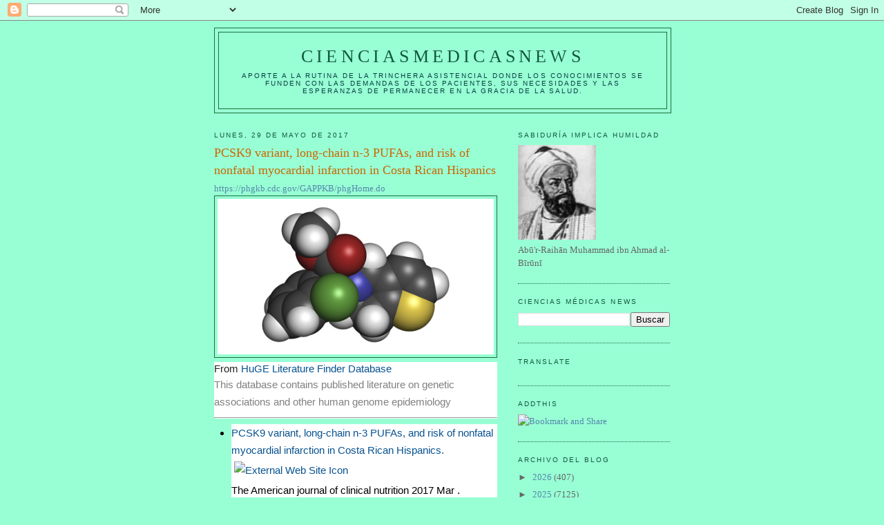

--- FILE ---
content_type: text/html; charset=UTF-8
request_url: https://elbiruniblogspotcom.blogspot.com/2017/05/pcsk9-variant-long-chain-n-3-pufas-and.html
body_size: 28867
content:
<!DOCTYPE html>
<html dir='ltr'>
<head>
<link href='https://www.blogger.com/static/v1/widgets/2944754296-widget_css_bundle.css' rel='stylesheet' type='text/css'/>
<meta content='text/html; charset=UTF-8' http-equiv='Content-Type'/>
<meta content='blogger' name='generator'/>
<link href='https://elbiruniblogspotcom.blogspot.com/favicon.ico' rel='icon' type='image/x-icon'/>
<link href='https://elbiruniblogspotcom.blogspot.com/2017/05/pcsk9-variant-long-chain-n-3-pufas-and.html' rel='canonical'/>
<link rel="alternate" type="application/atom+xml" title="CIENCIASMEDICASNEWS - Atom" href="https://elbiruniblogspotcom.blogspot.com/feeds/posts/default" />
<link rel="alternate" type="application/rss+xml" title="CIENCIASMEDICASNEWS - RSS" href="https://elbiruniblogspotcom.blogspot.com/feeds/posts/default?alt=rss" />
<link rel="service.post" type="application/atom+xml" title="CIENCIASMEDICASNEWS - Atom" href="https://www.blogger.com/feeds/6133155209720004801/posts/default" />

<link rel="alternate" type="application/atom+xml" title="CIENCIASMEDICASNEWS - Atom" href="https://elbiruniblogspotcom.blogspot.com/feeds/7877402989309915871/comments/default" />
<!--Can't find substitution for tag [blog.ieCssRetrofitLinks]-->
<link href='https://phgkb.cdc.gov/GAPPKBImage/images/2015-02_clopidogrel.jpg' rel='image_src'/>
<meta content='https://elbiruniblogspotcom.blogspot.com/2017/05/pcsk9-variant-long-chain-n-3-pufas-and.html' property='og:url'/>
<meta content='PCSK9 variant, long-chain n-3 PUFAs, and risk of nonfatal myocardial infarction in Costa Rican Hispanics' property='og:title'/>
<meta content='https://phgkb.cdc.gov/GAPPKB/phgHome.do    From  HuGE Literature Finder Database  This database contains published literature on genetic ass...' property='og:description'/>
<meta content='https://lh3.googleusercontent.com/blogger_img_proxy/AEn0k_s4dd12xLL_YfLJH8uz0X1cORxTGW_Gby2TyAy8UNz3llielbBfGmfyFamVyTyIodcGtkLJerfJa0gXB_joybmqnNNV4GoP53ZweuILvcUXb6P066Njrv8O766qAlVNdOUpfg=w1200-h630-p-k-no-nu' property='og:image'/>
<title>CIENCIASMEDICASNEWS: PCSK9 variant, long-chain n-3 PUFAs, and risk of nonfatal myocardial infarction in Costa Rican Hispanics</title>
<style id='page-skin-1' type='text/css'><!--
/*
-----------------------------------------------
Blogger Template Style
Name:     Minima
Date:     26 Feb 2004
Updated by: Blogger Team
----------------------------------------------- */
/* Use this with templates/template-twocol.html */
body {
background:#98ffd5;
margin:0;
color:#a9501b;
font:x-small Georgia Serif;
font-size/* */:/**/small;
font-size: /**/small;
text-align: center;
}
a:link {
color:#5588aa;
text-decoration:none;
}
a:visited {
color:#999999;
text-decoration:none;
}
a:hover {
color:#cc6600;
text-decoration:underline;
}
a img {
border-width:0;
}
/* Header
-----------------------------------------------
*/
#header-wrapper {
width:660px;
margin:0 auto 10px;
border:1px solid #1B703A;
}
#header-inner {
background-position: center;
margin-left: auto;
margin-right: auto;
}
#header {
margin: 5px;
border: 1px solid #1B703A;
text-align: center;
color:#11593C;
}
#header h1 {
margin:5px 5px 0;
padding:15px 20px .25em;
line-height:1.2em;
text-transform:uppercase;
letter-spacing:.2em;
font: normal normal 200% Georgia, Serif;
}
#header a {
color:#11593C;
text-decoration:none;
}
#header a:hover {
color:#11593C;
}
#header .description {
margin:0 5px 5px;
padding:0 20px 15px;
max-width:700px;
text-transform:uppercase;
letter-spacing:.2em;
line-height: 1.4em;
font: normal normal 78% 'Trebuchet MS', Trebuchet, Arial, Verdana, Sans-serif;
color: #063E3F;
}
#header img {
margin-left: auto;
margin-right: auto;
}
/* Outer-Wrapper
----------------------------------------------- */
#outer-wrapper {
width: 660px;
margin:0 auto;
padding:10px;
text-align:left;
font: normal normal 100% Georgia, Serif;
}
#main-wrapper {
width: 410px;
float: left;
word-wrap: break-word; /* fix for long text breaking sidebar float in IE */
overflow: hidden;     /* fix for long non-text content breaking IE sidebar float */
}
#sidebar-wrapper {
width: 220px;
float: right;
word-wrap: break-word; /* fix for long text breaking sidebar float in IE */
overflow: hidden;      /* fix for long non-text content breaking IE sidebar float */
}
/* Headings
----------------------------------------------- */
h2 {
margin:1.5em 0 .75em;
font:normal normal 78% 'Trebuchet MS',Trebuchet,Arial,Verdana,Sans-serif;
line-height: 1.4em;
text-transform:uppercase;
letter-spacing:.2em;
color:#11593c;
}
/* Posts
-----------------------------------------------
*/
h2.date-header {
margin:1.5em 0 .5em;
}
.post {
margin:.5em 0 1.5em;
border-bottom:1px dotted #1B703A;
padding-bottom:1.5em;
}
.post h3 {
margin:.25em 0 0;
padding:0 0 4px;
font-size:140%;
font-weight:normal;
line-height:1.4em;
color:#cc6600;
}
.post h3 a, .post h3 a:visited, .post h3 strong {
display:block;
text-decoration:none;
color:#cc6600;
font-weight:normal;
}
.post h3 strong, .post h3 a:hover {
color:#a9501b;
}
.post-body {
margin:0 0 .75em;
line-height:1.6em;
}
.post-body blockquote {
line-height:1.3em;
}
.post-footer {
margin: .75em 0;
color:#11593c;
text-transform:uppercase;
letter-spacing:.1em;
font: normal normal 78% 'Trebuchet MS', Trebuchet, Arial, Verdana, Sans-serif;
line-height: 1.4em;
}
.comment-link {
margin-left:.6em;
}
.post img, table.tr-caption-container {
padding:4px;
border:1px solid #1B703A;
}
.tr-caption-container img {
border: none;
padding: 0;
}
.post blockquote {
margin:1em 20px;
}
.post blockquote p {
margin:.75em 0;
}
/* Comments
----------------------------------------------- */
#comments h4 {
margin:1em 0;
font-weight: bold;
line-height: 1.4em;
text-transform:uppercase;
letter-spacing:.2em;
color: #11593c;
}
#comments-block {
margin:1em 0 1.5em;
line-height:1.6em;
}
#comments-block .comment-author {
margin:.5em 0;
}
#comments-block .comment-body {
margin:.25em 0 0;
}
#comments-block .comment-footer {
margin:-.25em 0 2em;
line-height: 1.4em;
text-transform:uppercase;
letter-spacing:.1em;
}
#comments-block .comment-body p {
margin:0 0 .75em;
}
.deleted-comment {
font-style:italic;
color:gray;
}
#blog-pager-newer-link {
float: left;
}
#blog-pager-older-link {
float: right;
}
#blog-pager {
text-align: center;
}
.feed-links {
clear: both;
line-height: 2.5em;
}
/* Sidebar Content
----------------------------------------------- */
.sidebar {
color: #666666;
line-height: 1.5em;
}
.sidebar ul {
list-style:none;
margin:0 0 0;
padding:0 0 0;
}
.sidebar li {
margin:0;
padding-top:0;
padding-right:0;
padding-bottom:.25em;
padding-left:15px;
text-indent:-15px;
line-height:1.5em;
}
.sidebar .widget, .main .widget {
border-bottom:1px dotted #1B703A;
margin:0 0 1.5em;
padding:0 0 1.5em;
}
.main .Blog {
border-bottom-width: 0;
}
/* Profile
----------------------------------------------- */
.profile-img {
float: left;
margin-top: 0;
margin-right: 5px;
margin-bottom: 5px;
margin-left: 0;
padding: 4px;
border: 1px solid #1B703A;
}
.profile-data {
margin:0;
text-transform:uppercase;
letter-spacing:.1em;
font: normal normal 78% 'Trebuchet MS', Trebuchet, Arial, Verdana, Sans-serif;
color: #11593c;
font-weight: bold;
line-height: 1.6em;
}
.profile-datablock {
margin:.5em 0 .5em;
}
.profile-textblock {
margin: 0.5em 0;
line-height: 1.6em;
}
.profile-link {
font: normal normal 78% 'Trebuchet MS', Trebuchet, Arial, Verdana, Sans-serif;
text-transform: uppercase;
letter-spacing: .1em;
}
/* Footer
----------------------------------------------- */
#footer {
width:660px;
clear:both;
margin:0 auto;
padding-top:15px;
line-height: 1.6em;
text-transform:uppercase;
letter-spacing:.1em;
text-align: center;
}

--></style>
<link href='https://www.blogger.com/dyn-css/authorization.css?targetBlogID=6133155209720004801&amp;zx=e8e1e081-987a-4a06-b364-c889e25e4aec' media='none' onload='if(media!=&#39;all&#39;)media=&#39;all&#39;' rel='stylesheet'/><noscript><link href='https://www.blogger.com/dyn-css/authorization.css?targetBlogID=6133155209720004801&amp;zx=e8e1e081-987a-4a06-b364-c889e25e4aec' rel='stylesheet'/></noscript>
<meta name='google-adsense-platform-account' content='ca-host-pub-1556223355139109'/>
<meta name='google-adsense-platform-domain' content='blogspot.com'/>

<!-- data-ad-client=ca-pub-1755157453017477 -->

</head>
<body>
<div class='navbar section' id='navbar'><div class='widget Navbar' data-version='1' id='Navbar1'><script type="text/javascript">
    function setAttributeOnload(object, attribute, val) {
      if(window.addEventListener) {
        window.addEventListener('load',
          function(){ object[attribute] = val; }, false);
      } else {
        window.attachEvent('onload', function(){ object[attribute] = val; });
      }
    }
  </script>
<div id="navbar-iframe-container"></div>
<script type="text/javascript" src="https://apis.google.com/js/platform.js"></script>
<script type="text/javascript">
      gapi.load("gapi.iframes:gapi.iframes.style.bubble", function() {
        if (gapi.iframes && gapi.iframes.getContext) {
          gapi.iframes.getContext().openChild({
              url: 'https://www.blogger.com/navbar/6133155209720004801?po\x3d7877402989309915871\x26origin\x3dhttps://elbiruniblogspotcom.blogspot.com',
              where: document.getElementById("navbar-iframe-container"),
              id: "navbar-iframe"
          });
        }
      });
    </script><script type="text/javascript">
(function() {
var script = document.createElement('script');
script.type = 'text/javascript';
script.src = '//pagead2.googlesyndication.com/pagead/js/google_top_exp.js';
var head = document.getElementsByTagName('head')[0];
if (head) {
head.appendChild(script);
}})();
</script>
</div></div>
<div id='outer-wrapper'><div id='wrap2'>
<!-- skip links for text browsers -->
<span id='skiplinks' style='display:none;'>
<a href='#main'>skip to main </a> |
      <a href='#sidebar'>skip to sidebar</a>
</span>
<div id='header-wrapper'>
<div class='header section' id='header'><div class='widget Header' data-version='1' id='Header1'>
<div id='header-inner'>
<div class='titlewrapper'>
<h1 class='title'>
<a href='https://elbiruniblogspotcom.blogspot.com/'>
CIENCIASMEDICASNEWS
</a>
</h1>
</div>
<div class='descriptionwrapper'>
<p class='description'><span>Aporte a la rutina de la trinchera asistencial donde los conocimientos se funden con las demandas de los pacientes, sus necesidades y las esperanzas de permanecer en la gracia de la SALUD.</span></p>
</div>
</div>
</div></div>
</div>
<div id='content-wrapper'>
<div id='crosscol-wrapper' style='text-align:center'>
<div class='crosscol no-items section' id='crosscol'></div>
</div>
<div id='main-wrapper'>
<div class='main section' id='main'><div class='widget Blog' data-version='1' id='Blog1'>
<div class='blog-posts hfeed'>

          <div class="date-outer">
        
<h2 class='date-header'><span>lunes, 29 de mayo de 2017</span></h2>

          <div class="date-posts">
        
<div class='post-outer'>
<div class='post hentry uncustomized-post-template' itemprop='blogPost' itemscope='itemscope' itemtype='http://schema.org/BlogPosting'>
<meta content='https://phgkb.cdc.gov/GAPPKBImage/images/2015-02_clopidogrel.jpg' itemprop='image_url'/>
<meta content='6133155209720004801' itemprop='blogId'/>
<meta content='7877402989309915871' itemprop='postId'/>
<a name='7877402989309915871'></a>
<h3 class='post-title entry-title' itemprop='name'>
PCSK9 variant, long-chain n-3 PUFAs, and risk of nonfatal myocardial infarction in Costa Rican Hispanics
</h3>
<div class='post-header'>
<div class='post-header-line-1'></div>
</div>
<div class='post-body entry-content' id='post-body-7877402989309915871' itemprop='description articleBody'>
<a href="https://phgkb.cdc.gov/GAPPKB/phgHome.do">https://phgkb.cdc.gov/GAPPKB/phgHome.do</a><br />
<img alt="spotlight_home" height="225" src="https://phgkb.cdc.gov/GAPPKBImage/images/2015-02_clopidogrel.jpg" width="400" /><br />
<div style="background-color: white; color: #222222; font-family: Verdana, Arial, sans-serif; font-size: 15.4px;">
From&nbsp;<a href="https://phgkb.cdc.gov/HuGENavigator/startPagePubLit.do" style="color: #075290; text-decoration-line: none;">HuGE Literature Finder Database</a><div style="color: grey; font-family: Lato, &quot;Helvetica Neue&quot;, Helvetica, Arial, sans-serif; line-height: 25px; margin-bottom: 10px;">
This database contains published literature on genetic associations and other human genome epidemiology</div>
<hr style="border-bottom-color: rgb(255, 255, 255); border-image: initial; border-left-color: initial; border-right-color: initial; border-top-color: rgb(238, 238, 238); margin: 0.5em auto;" />
</div>
<ul class=" list-bullet" style="background-color: white; color: #222222; font-family: Verdana, Arial, sans-serif; font-size: 15.4px; margin: 0px 0px 10px 25px; padding: 0px;">
<li style="color: black; font-family: Lato, &quot;Helvetica Neue&quot;, Helvetica, Arial, sans-serif; line-height: 25px;"><a href="https://phgkb.cdc.gov/GAPPKB/phgHome.do?action=redirect&amp;dbsource=cancer_specific_huge&amp;url=https://www.ncbi.nlm.nih.gov/pubmed/28330911?dopt=Abstract" style="color: #075290; text-decoration-line: none;" target="_new">PCSK9 variant, long-chain n-3 PUFAs, and risk of nonfatal myocardial infarction in Costa Rican Hispanics.</a>&nbsp;<a href="https://www.cdc.gov/Other/disclaimer.html" style="color: #075290; text-decoration-line: none;"><img alt="External Web Site Icon" src="https://phgkb.cdc.gov/GAPPKB/images/icon_out.gif" style="border: 0px; height: auto; max-width: 100%; vertical-align: middle;" />&nbsp;</a><br />The American journal of clinical nutrition 2017 Mar .<br />Yu Zhi, Huang Tao, Zheng Yan, Wang Tiange, Heianza Yoriko, Sun Dianjianyi, Campos Hannia, Qi</li>
<li style="color: black; font-family: Lato, &quot;Helvetica Neue&quot;, Helvetica, Arial, sans-serif; line-height: 25px;"><a href="https://phgkb.cdc.gov/GAPPKB/phgHome.do?action=redirect&amp;dbsource=cancer_specific_huge&amp;url=https://www.ncbi.nlm.nih.gov/pubmed/28157721?dopt=Abstract" style="color: #075290; text-decoration-line: none;" target="_new">Complexity of mechanisms among human proprotein convertase subtilisin-kexin type 9 variants.</a>&nbsp;<a href="https://www.cdc.gov/Other/disclaimer.html" style="color: #075290; text-decoration-line: none;"><img alt="External Web Site Icon" src="https://phgkb.cdc.gov/GAPPKB/images/icon_out.gif" style="border: 0px; height: auto; max-width: 100%; vertical-align: middle;" />&nbsp;</a><br />Current opinion in lipidology 2017 Feb .<br />Dron Jacqueline S, Hegele Robert</li>
<li style="color: black; font-family: Lato, &quot;Helvetica Neue&quot;, Helvetica, Arial, sans-serif; line-height: 25px;"><a href="https://phgkb.cdc.gov/GAPPKB/phgHome.do?action=redirect&amp;dbsource=cancer_specific_huge&amp;url=https://www.ncbi.nlm.nih.gov/pubmed/28167353?dopt=Abstract" style="color: #075290; text-decoration-line: none;" target="_new">Genetic risk analysis of coronary artery disease in Pakistani subjects using a genetic risk score of 21 variants.</a>&nbsp;<a href="https://www.cdc.gov/Other/disclaimer.html" style="color: #075290; text-decoration-line: none;"><img alt="External Web Site Icon" src="https://phgkb.cdc.gov/GAPPKB/images/icon_out.gif" style="border: 0px; height: auto; max-width: 100%; vertical-align: middle;" />&nbsp;</a><br />Atherosclerosis 2017 Jan 258 1-7.<br />Shahid Saleem Ullah, Shabana , Cooper Jackie A, Beaney Katherine E, Li Kawah, Rehman Abdul, Humphries Steve</li>
<li style="color: black; font-family: Lato, &quot;Helvetica Neue&quot;, Helvetica, Arial, sans-serif; line-height: 25px;"><a href="https://phgkb.cdc.gov/GAPPKB/phgHome.do?action=redirect&amp;dbsource=cancer_specific_huge&amp;url=https://www.ncbi.nlm.nih.gov/pubmed/27932355?dopt=Abstract" style="color: #075290; text-decoration-line: none;" target="_new">Familial Hypercholesterolemia Phenotype in Chinese Patients Undergoing Coronary Angiography.</a>&nbsp;<a href="https://www.cdc.gov/Other/disclaimer.html" style="color: #075290; text-decoration-line: none;"><img alt="External Web Site Icon" src="https://phgkb.cdc.gov/GAPPKB/images/icon_out.gif" style="border: 0px; height: auto; max-width: 100%; vertical-align: middle;" />&nbsp;</a><br />Arteriosclerosis, thrombosis, and vascular biology 2016 Dec .<br />Li Jian-Jun, Li Sha, Zhu Cheng-Gang, Wu Na-Qiong, Zhang Yan, Guo Yuan-Lin, Gao Ying, Li Xiao-Lin, Qing Ping, Cui Chuan-Jue, Xu Rui-Xia, Jiang Zheng-Wen, Sun Jing, Liu Geng, Dong Qi</li>
<li style="color: black; font-family: Lato, &quot;Helvetica Neue&quot;, Helvetica, Arial, sans-serif; line-height: 25px;"><a href="https://phgkb.cdc.gov/GAPPKB/phgHome.do?action=redirect&amp;dbsource=cancer_specific_huge&amp;url=https://www.ncbi.nlm.nih.gov/pubmed/27816806?dopt=Abstract" style="color: #075290; text-decoration-line: none;" target="_new">Spectrum of mutations in homozygous familial hypercholesterolemia in India, with four novel mutations.</a>&nbsp;<a href="https://www.cdc.gov/Other/disclaimer.html" style="color: #075290; text-decoration-line: none;"><img alt="External Web Site Icon" src="https://phgkb.cdc.gov/GAPPKB/images/icon_out.gif" style="border: 0px; height: auto; max-width: 100%; vertical-align: middle;" />&nbsp;</a><br />Atherosclerosis 2016 Dec 255 31-36.<br />Setia Nitika, Saxena Renu, Arora Anjali, Verma Ishwar</li>
</ul>
<div align="center" style="background-color: white; font-family: Lato, &quot;Helvetica Neue&quot;, Helvetica, Arial, sans-serif; font-size: 15.4px; line-height: 25px; margin-bottom: 10px;">
<a href="https://phgkb.cdc.gov/HuGENavigator/searchSummary.do?firstQuery=Pcsk9&amp;Mysubmit=Search" style="color: #075290; text-decoration-line: none;">more</a></div>
<div style='clear: both;'></div>
</div>
<div class='post-footer'>
<div class='post-footer-line post-footer-line-1'>
<span class='post-author vcard'>
Publicado por
<span class='fn' itemprop='author' itemscope='itemscope' itemtype='http://schema.org/Person'>
<meta content='https://www.blogger.com/profile/07311128648250676366' itemprop='url'/>
<a class='g-profile' href='https://www.blogger.com/profile/07311128648250676366' rel='author' title='author profile'>
<span itemprop='name'>salud equitativa</span>
</a>
</span>
</span>
<span class='post-timestamp'>
en
<meta content='https://elbiruniblogspotcom.blogspot.com/2017/05/pcsk9-variant-long-chain-n-3-pufas-and.html' itemprop='url'/>
<a class='timestamp-link' href='https://elbiruniblogspotcom.blogspot.com/2017/05/pcsk9-variant-long-chain-n-3-pufas-and.html' rel='bookmark' title='permanent link'><abbr class='published' itemprop='datePublished' title='2017-05-29T06:02:00-07:00'>6:02</abbr></a>
</span>
<span class='post-comment-link'>
</span>
<span class='post-icons'>
<span class='item-control blog-admin pid-1189255509'>
<a href='https://www.blogger.com/post-edit.g?blogID=6133155209720004801&postID=7877402989309915871&from=pencil' title='Editar entrada'>
<img alt='' class='icon-action' height='18' src='https://resources.blogblog.com/img/icon18_edit_allbkg.gif' width='18'/>
</a>
</span>
</span>
<div class='post-share-buttons goog-inline-block'>
</div>
</div>
<div class='post-footer-line post-footer-line-2'>
<span class='post-labels'>
</span>
</div>
<div class='post-footer-line post-footer-line-3'>
<span class='post-location'>
</span>
</div>
</div>
</div>
<div class='comments' id='comments'>
<a name='comments'></a>
<h4>No hay comentarios:</h4>
<div id='Blog1_comments-block-wrapper'>
<dl class='avatar-comment-indent' id='comments-block'>
</dl>
</div>
<p class='comment-footer'>
<div class='comment-form'>
<a name='comment-form'></a>
<h4 id='comment-post-message'>Publicar un comentario</h4>
<p>
</p>
<a href='https://www.blogger.com/comment/frame/6133155209720004801?po=7877402989309915871&hl=es&saa=85391&origin=https://elbiruniblogspotcom.blogspot.com' id='comment-editor-src'></a>
<iframe allowtransparency='true' class='blogger-iframe-colorize blogger-comment-from-post' frameborder='0' height='410px' id='comment-editor' name='comment-editor' src='' width='100%'></iframe>
<script src='https://www.blogger.com/static/v1/jsbin/2830521187-comment_from_post_iframe.js' type='text/javascript'></script>
<script type='text/javascript'>
      BLOG_CMT_createIframe('https://www.blogger.com/rpc_relay.html');
    </script>
</div>
</p>
</div>
</div>
<div class='inline-ad'>
<script type="text/javascript"><!--
google_ad_client="pub-1755157453017477";
google_ad_host="pub-1556223355139109";
google_ad_width=300;
google_ad_height=250;
google_ad_format="300x250_as";
google_ad_type="text_image";
google_ad_host_channel="0001+S0009+L0007";
google_color_border="98FFD5";
google_color_bg="98FFD5";
google_color_link="CC6600";
google_color_url="A9501B";
google_color_text="A9501B";
//--></script>
<script type="text/javascript" src="//pagead2.googlesyndication.com/pagead/show_ads.js">
</script>
</div>

        </div></div>
      
</div>
<div class='blog-pager' id='blog-pager'>
<span id='blog-pager-newer-link'>
<a class='blog-pager-newer-link' href='https://elbiruniblogspotcom.blogspot.com/2017/05/recommendations-for-management-of.html' id='Blog1_blog-pager-newer-link' title='Entrada más reciente'>Entrada más reciente</a>
</span>
<span id='blog-pager-older-link'>
<a class='blog-pager-older-link' href='https://elbiruniblogspotcom.blogspot.com/2017/05/update-on-use-of-pcsk9-inhibitors-in.html' id='Blog1_blog-pager-older-link' title='Entrada antigua'>Entrada antigua</a>
</span>
<a class='home-link' href='https://elbiruniblogspotcom.blogspot.com/'>Inicio</a>
</div>
<div class='clear'></div>
<div class='post-feeds'>
<div class='feed-links'>
Suscribirse a:
<a class='feed-link' href='https://elbiruniblogspotcom.blogspot.com/feeds/7877402989309915871/comments/default' target='_blank' type='application/atom+xml'>Enviar comentarios (Atom)</a>
</div>
</div>
</div></div>
</div>
<div id='sidebar-wrapper'>
<div class='sidebar section' id='sidebar'><div class='widget Image' data-version='1' id='Image1'>
<h2>SABIDURÍA implica HUMILDAD</h2>
<div class='widget-content'>
<a href='http://herenciageneticayenfermedades.blogspot.com'>
<img alt='SABIDURÍA implica HUMILDAD' height='137' id='Image1_img' src='https://blogger.googleusercontent.com/img/b/R29vZ2xl/AVvXsEjHu-pUJnGIpWJ1pJPLH0wCx6-IKHbEdzCHHC_JUkpr79ecUeff3LY_A_ILvHucBde3pWwKRKJ3yFykiHR-jBm0-DLqC0N9Sanfiykw62s89-y2L9c6AkfSpclLLZ5amwqfHMIF4p0NASsX/s220/AL-BIRUNI.jpg' width='113'/>
</a>
<br/>
<span class='caption'>Abū'r-Raihān Muhammad ibn Ahmad al-Bīrūnī</span>
</div>
<div class='clear'></div>
</div><div class='widget BlogSearch' data-version='1' id='BlogSearch1'>
<h2 class='title'>CIENCIAS MÉDICAS NEWS</h2>
<div class='widget-content'>
<div id='BlogSearch1_form'>
<form action='https://elbiruniblogspotcom.blogspot.com/search' class='gsc-search-box' target='_top'>
<table cellpadding='0' cellspacing='0' class='gsc-search-box'>
<tbody>
<tr>
<td class='gsc-input'>
<input autocomplete='off' class='gsc-input' name='q' size='10' title='search' type='text' value=''/>
</td>
<td class='gsc-search-button'>
<input class='gsc-search-button' title='search' type='submit' value='Buscar'/>
</td>
</tr>
</tbody>
</table>
</form>
</div>
</div>
<div class='clear'></div>
</div><div class='widget Translate' data-version='1' id='Translate1'>
<h2 class='title'>Translate</h2>
<div id='google_translate_element'></div>
<script>
    function googleTranslateElementInit() {
      new google.translate.TranslateElement({
        pageLanguage: 'es',
        autoDisplay: 'true',
        layout: google.translate.TranslateElement.InlineLayout.VERTICAL
      }, 'google_translate_element');
    }
  </script>
<script src='//translate.google.com/translate_a/element.js?cb=googleTranslateElementInit'></script>
<div class='clear'></div>
</div><div class='widget HTML' data-version='1' id='HTML10'>
<h2 class='title'>AddThis</h2>
<div class='widget-content'>
<div><a class="addthis_button" href="http://www.addthis.com/bookmark.php?v=250&amp;username=cerasale"><img src="https://lh3.googleusercontent.com/blogger_img_proxy/AEn0k_vQMVbLzJy5kSqX5R-GPTpCECw77jm3--H3Wk4hg-DIKFYCTjzyCE9x_XQS0T_2FEbgtLL4T11TGb52FSGEU8QdO-ZGOZMXo_OMHxqU9VuNm6VnCCorjw=s0-d" width="125" height="16" alt="Bookmark and Share" style="border:0"></a><script type="text/javascript" src="//s7.addthis.com/js/250/addthis_widget.js#username=cerasale"></script></div>
</div>
<div class='clear'></div>
</div><div class='widget BlogArchive' data-version='1' id='BlogArchive2'>
<h2>Archivo del blog</h2>
<div class='widget-content'>
<div id='ArchiveList'>
<div id='BlogArchive2_ArchiveList'>
<ul class='hierarchy'>
<li class='archivedate collapsed'>
<a class='toggle' href='javascript:void(0)'>
<span class='zippy'>

        &#9658;&#160;
      
</span>
</a>
<a class='post-count-link' href='https://elbiruniblogspotcom.blogspot.com/2026/'>
2026
</a>
<span class='post-count' dir='ltr'>(407)</span>
<ul class='hierarchy'>
<li class='archivedate collapsed'>
<a class='toggle' href='javascript:void(0)'>
<span class='zippy'>

        &#9658;&#160;
      
</span>
</a>
<a class='post-count-link' href='https://elbiruniblogspotcom.blogspot.com/2026/01/'>
enero
</a>
<span class='post-count' dir='ltr'>(407)</span>
</li>
</ul>
</li>
</ul>
<ul class='hierarchy'>
<li class='archivedate collapsed'>
<a class='toggle' href='javascript:void(0)'>
<span class='zippy'>

        &#9658;&#160;
      
</span>
</a>
<a class='post-count-link' href='https://elbiruniblogspotcom.blogspot.com/2025/'>
2025
</a>
<span class='post-count' dir='ltr'>(7125)</span>
<ul class='hierarchy'>
<li class='archivedate collapsed'>
<a class='toggle' href='javascript:void(0)'>
<span class='zippy'>

        &#9658;&#160;
      
</span>
</a>
<a class='post-count-link' href='https://elbiruniblogspotcom.blogspot.com/2025/12/'>
diciembre
</a>
<span class='post-count' dir='ltr'>(600)</span>
</li>
</ul>
<ul class='hierarchy'>
<li class='archivedate collapsed'>
<a class='toggle' href='javascript:void(0)'>
<span class='zippy'>

        &#9658;&#160;
      
</span>
</a>
<a class='post-count-link' href='https://elbiruniblogspotcom.blogspot.com/2025/11/'>
noviembre
</a>
<span class='post-count' dir='ltr'>(593)</span>
</li>
</ul>
<ul class='hierarchy'>
<li class='archivedate collapsed'>
<a class='toggle' href='javascript:void(0)'>
<span class='zippy'>

        &#9658;&#160;
      
</span>
</a>
<a class='post-count-link' href='https://elbiruniblogspotcom.blogspot.com/2025/10/'>
octubre
</a>
<span class='post-count' dir='ltr'>(637)</span>
</li>
</ul>
<ul class='hierarchy'>
<li class='archivedate collapsed'>
<a class='toggle' href='javascript:void(0)'>
<span class='zippy'>

        &#9658;&#160;
      
</span>
</a>
<a class='post-count-link' href='https://elbiruniblogspotcom.blogspot.com/2025/09/'>
septiembre
</a>
<span class='post-count' dir='ltr'>(613)</span>
</li>
</ul>
<ul class='hierarchy'>
<li class='archivedate collapsed'>
<a class='toggle' href='javascript:void(0)'>
<span class='zippy'>

        &#9658;&#160;
      
</span>
</a>
<a class='post-count-link' href='https://elbiruniblogspotcom.blogspot.com/2025/08/'>
agosto
</a>
<span class='post-count' dir='ltr'>(610)</span>
</li>
</ul>
<ul class='hierarchy'>
<li class='archivedate collapsed'>
<a class='toggle' href='javascript:void(0)'>
<span class='zippy'>

        &#9658;&#160;
      
</span>
</a>
<a class='post-count-link' href='https://elbiruniblogspotcom.blogspot.com/2025/07/'>
julio
</a>
<span class='post-count' dir='ltr'>(613)</span>
</li>
</ul>
<ul class='hierarchy'>
<li class='archivedate collapsed'>
<a class='toggle' href='javascript:void(0)'>
<span class='zippy'>

        &#9658;&#160;
      
</span>
</a>
<a class='post-count-link' href='https://elbiruniblogspotcom.blogspot.com/2025/06/'>
junio
</a>
<span class='post-count' dir='ltr'>(547)</span>
</li>
</ul>
<ul class='hierarchy'>
<li class='archivedate collapsed'>
<a class='toggle' href='javascript:void(0)'>
<span class='zippy'>

        &#9658;&#160;
      
</span>
</a>
<a class='post-count-link' href='https://elbiruniblogspotcom.blogspot.com/2025/05/'>
mayo
</a>
<span class='post-count' dir='ltr'>(609)</span>
</li>
</ul>
<ul class='hierarchy'>
<li class='archivedate collapsed'>
<a class='toggle' href='javascript:void(0)'>
<span class='zippy'>

        &#9658;&#160;
      
</span>
</a>
<a class='post-count-link' href='https://elbiruniblogspotcom.blogspot.com/2025/04/'>
abril
</a>
<span class='post-count' dir='ltr'>(603)</span>
</li>
</ul>
<ul class='hierarchy'>
<li class='archivedate collapsed'>
<a class='toggle' href='javascript:void(0)'>
<span class='zippy'>

        &#9658;&#160;
      
</span>
</a>
<a class='post-count-link' href='https://elbiruniblogspotcom.blogspot.com/2025/03/'>
marzo
</a>
<span class='post-count' dir='ltr'>(590)</span>
</li>
</ul>
<ul class='hierarchy'>
<li class='archivedate collapsed'>
<a class='toggle' href='javascript:void(0)'>
<span class='zippy'>

        &#9658;&#160;
      
</span>
</a>
<a class='post-count-link' href='https://elbiruniblogspotcom.blogspot.com/2025/02/'>
febrero
</a>
<span class='post-count' dir='ltr'>(560)</span>
</li>
</ul>
<ul class='hierarchy'>
<li class='archivedate collapsed'>
<a class='toggle' href='javascript:void(0)'>
<span class='zippy'>

        &#9658;&#160;
      
</span>
</a>
<a class='post-count-link' href='https://elbiruniblogspotcom.blogspot.com/2025/01/'>
enero
</a>
<span class='post-count' dir='ltr'>(550)</span>
</li>
</ul>
</li>
</ul>
<ul class='hierarchy'>
<li class='archivedate collapsed'>
<a class='toggle' href='javascript:void(0)'>
<span class='zippy'>

        &#9658;&#160;
      
</span>
</a>
<a class='post-count-link' href='https://elbiruniblogspotcom.blogspot.com/2024/'>
2024
</a>
<span class='post-count' dir='ltr'>(6570)</span>
<ul class='hierarchy'>
<li class='archivedate collapsed'>
<a class='toggle' href='javascript:void(0)'>
<span class='zippy'>

        &#9658;&#160;
      
</span>
</a>
<a class='post-count-link' href='https://elbiruniblogspotcom.blogspot.com/2024/12/'>
diciembre
</a>
<span class='post-count' dir='ltr'>(600)</span>
</li>
</ul>
<ul class='hierarchy'>
<li class='archivedate collapsed'>
<a class='toggle' href='javascript:void(0)'>
<span class='zippy'>

        &#9658;&#160;
      
</span>
</a>
<a class='post-count-link' href='https://elbiruniblogspotcom.blogspot.com/2024/11/'>
noviembre
</a>
<span class='post-count' dir='ltr'>(600)</span>
</li>
</ul>
<ul class='hierarchy'>
<li class='archivedate collapsed'>
<a class='toggle' href='javascript:void(0)'>
<span class='zippy'>

        &#9658;&#160;
      
</span>
</a>
<a class='post-count-link' href='https://elbiruniblogspotcom.blogspot.com/2024/10/'>
octubre
</a>
<span class='post-count' dir='ltr'>(540)</span>
</li>
</ul>
<ul class='hierarchy'>
<li class='archivedate collapsed'>
<a class='toggle' href='javascript:void(0)'>
<span class='zippy'>

        &#9658;&#160;
      
</span>
</a>
<a class='post-count-link' href='https://elbiruniblogspotcom.blogspot.com/2024/09/'>
septiembre
</a>
<span class='post-count' dir='ltr'>(600)</span>
</li>
</ul>
<ul class='hierarchy'>
<li class='archivedate collapsed'>
<a class='toggle' href='javascript:void(0)'>
<span class='zippy'>

        &#9658;&#160;
      
</span>
</a>
<a class='post-count-link' href='https://elbiruniblogspotcom.blogspot.com/2024/08/'>
agosto
</a>
<span class='post-count' dir='ltr'>(590)</span>
</li>
</ul>
<ul class='hierarchy'>
<li class='archivedate collapsed'>
<a class='toggle' href='javascript:void(0)'>
<span class='zippy'>

        &#9658;&#160;
      
</span>
</a>
<a class='post-count-link' href='https://elbiruniblogspotcom.blogspot.com/2024/07/'>
julio
</a>
<span class='post-count' dir='ltr'>(550)</span>
</li>
</ul>
<ul class='hierarchy'>
<li class='archivedate collapsed'>
<a class='toggle' href='javascript:void(0)'>
<span class='zippy'>

        &#9658;&#160;
      
</span>
</a>
<a class='post-count-link' href='https://elbiruniblogspotcom.blogspot.com/2024/06/'>
junio
</a>
<span class='post-count' dir='ltr'>(515)</span>
</li>
</ul>
<ul class='hierarchy'>
<li class='archivedate collapsed'>
<a class='toggle' href='javascript:void(0)'>
<span class='zippy'>

        &#9658;&#160;
      
</span>
</a>
<a class='post-count-link' href='https://elbiruniblogspotcom.blogspot.com/2024/05/'>
mayo
</a>
<span class='post-count' dir='ltr'>(570)</span>
</li>
</ul>
<ul class='hierarchy'>
<li class='archivedate collapsed'>
<a class='toggle' href='javascript:void(0)'>
<span class='zippy'>

        &#9658;&#160;
      
</span>
</a>
<a class='post-count-link' href='https://elbiruniblogspotcom.blogspot.com/2024/04/'>
abril
</a>
<span class='post-count' dir='ltr'>(520)</span>
</li>
</ul>
<ul class='hierarchy'>
<li class='archivedate collapsed'>
<a class='toggle' href='javascript:void(0)'>
<span class='zippy'>

        &#9658;&#160;
      
</span>
</a>
<a class='post-count-link' href='https://elbiruniblogspotcom.blogspot.com/2024/03/'>
marzo
</a>
<span class='post-count' dir='ltr'>(600)</span>
</li>
</ul>
<ul class='hierarchy'>
<li class='archivedate collapsed'>
<a class='toggle' href='javascript:void(0)'>
<span class='zippy'>

        &#9658;&#160;
      
</span>
</a>
<a class='post-count-link' href='https://elbiruniblogspotcom.blogspot.com/2024/02/'>
febrero
</a>
<span class='post-count' dir='ltr'>(330)</span>
</li>
</ul>
<ul class='hierarchy'>
<li class='archivedate collapsed'>
<a class='toggle' href='javascript:void(0)'>
<span class='zippy'>

        &#9658;&#160;
      
</span>
</a>
<a class='post-count-link' href='https://elbiruniblogspotcom.blogspot.com/2024/01/'>
enero
</a>
<span class='post-count' dir='ltr'>(555)</span>
</li>
</ul>
</li>
</ul>
<ul class='hierarchy'>
<li class='archivedate collapsed'>
<a class='toggle' href='javascript:void(0)'>
<span class='zippy'>

        &#9658;&#160;
      
</span>
</a>
<a class='post-count-link' href='https://elbiruniblogspotcom.blogspot.com/2023/'>
2023
</a>
<span class='post-count' dir='ltr'>(6090)</span>
<ul class='hierarchy'>
<li class='archivedate collapsed'>
<a class='toggle' href='javascript:void(0)'>
<span class='zippy'>

        &#9658;&#160;
      
</span>
</a>
<a class='post-count-link' href='https://elbiruniblogspotcom.blogspot.com/2023/12/'>
diciembre
</a>
<span class='post-count' dir='ltr'>(550)</span>
</li>
</ul>
<ul class='hierarchy'>
<li class='archivedate collapsed'>
<a class='toggle' href='javascript:void(0)'>
<span class='zippy'>

        &#9658;&#160;
      
</span>
</a>
<a class='post-count-link' href='https://elbiruniblogspotcom.blogspot.com/2023/11/'>
noviembre
</a>
<span class='post-count' dir='ltr'>(515)</span>
</li>
</ul>
<ul class='hierarchy'>
<li class='archivedate collapsed'>
<a class='toggle' href='javascript:void(0)'>
<span class='zippy'>

        &#9658;&#160;
      
</span>
</a>
<a class='post-count-link' href='https://elbiruniblogspotcom.blogspot.com/2023/10/'>
octubre
</a>
<span class='post-count' dir='ltr'>(563)</span>
</li>
</ul>
<ul class='hierarchy'>
<li class='archivedate collapsed'>
<a class='toggle' href='javascript:void(0)'>
<span class='zippy'>

        &#9658;&#160;
      
</span>
</a>
<a class='post-count-link' href='https://elbiruniblogspotcom.blogspot.com/2023/09/'>
septiembre
</a>
<span class='post-count' dir='ltr'>(525)</span>
</li>
</ul>
<ul class='hierarchy'>
<li class='archivedate collapsed'>
<a class='toggle' href='javascript:void(0)'>
<span class='zippy'>

        &#9658;&#160;
      
</span>
</a>
<a class='post-count-link' href='https://elbiruniblogspotcom.blogspot.com/2023/08/'>
agosto
</a>
<span class='post-count' dir='ltr'>(590)</span>
</li>
</ul>
<ul class='hierarchy'>
<li class='archivedate collapsed'>
<a class='toggle' href='javascript:void(0)'>
<span class='zippy'>

        &#9658;&#160;
      
</span>
</a>
<a class='post-count-link' href='https://elbiruniblogspotcom.blogspot.com/2023/07/'>
julio
</a>
<span class='post-count' dir='ltr'>(520)</span>
</li>
</ul>
<ul class='hierarchy'>
<li class='archivedate collapsed'>
<a class='toggle' href='javascript:void(0)'>
<span class='zippy'>

        &#9658;&#160;
      
</span>
</a>
<a class='post-count-link' href='https://elbiruniblogspotcom.blogspot.com/2023/06/'>
junio
</a>
<span class='post-count' dir='ltr'>(420)</span>
</li>
</ul>
<ul class='hierarchy'>
<li class='archivedate collapsed'>
<a class='toggle' href='javascript:void(0)'>
<span class='zippy'>

        &#9658;&#160;
      
</span>
</a>
<a class='post-count-link' href='https://elbiruniblogspotcom.blogspot.com/2023/05/'>
mayo
</a>
<span class='post-count' dir='ltr'>(470)</span>
</li>
</ul>
<ul class='hierarchy'>
<li class='archivedate collapsed'>
<a class='toggle' href='javascript:void(0)'>
<span class='zippy'>

        &#9658;&#160;
      
</span>
</a>
<a class='post-count-link' href='https://elbiruniblogspotcom.blogspot.com/2023/04/'>
abril
</a>
<span class='post-count' dir='ltr'>(500)</span>
</li>
</ul>
<ul class='hierarchy'>
<li class='archivedate collapsed'>
<a class='toggle' href='javascript:void(0)'>
<span class='zippy'>

        &#9658;&#160;
      
</span>
</a>
<a class='post-count-link' href='https://elbiruniblogspotcom.blogspot.com/2023/03/'>
marzo
</a>
<span class='post-count' dir='ltr'>(525)</span>
</li>
</ul>
<ul class='hierarchy'>
<li class='archivedate collapsed'>
<a class='toggle' href='javascript:void(0)'>
<span class='zippy'>

        &#9658;&#160;
      
</span>
</a>
<a class='post-count-link' href='https://elbiruniblogspotcom.blogspot.com/2023/02/'>
febrero
</a>
<span class='post-count' dir='ltr'>(436)</span>
</li>
</ul>
<ul class='hierarchy'>
<li class='archivedate collapsed'>
<a class='toggle' href='javascript:void(0)'>
<span class='zippy'>

        &#9658;&#160;
      
</span>
</a>
<a class='post-count-link' href='https://elbiruniblogspotcom.blogspot.com/2023/01/'>
enero
</a>
<span class='post-count' dir='ltr'>(476)</span>
</li>
</ul>
</li>
</ul>
<ul class='hierarchy'>
<li class='archivedate collapsed'>
<a class='toggle' href='javascript:void(0)'>
<span class='zippy'>

        &#9658;&#160;
      
</span>
</a>
<a class='post-count-link' href='https://elbiruniblogspotcom.blogspot.com/2022/'>
2022
</a>
<span class='post-count' dir='ltr'>(6800)</span>
<ul class='hierarchy'>
<li class='archivedate collapsed'>
<a class='toggle' href='javascript:void(0)'>
<span class='zippy'>

        &#9658;&#160;
      
</span>
</a>
<a class='post-count-link' href='https://elbiruniblogspotcom.blogspot.com/2022/12/'>
diciembre
</a>
<span class='post-count' dir='ltr'>(574)</span>
</li>
</ul>
<ul class='hierarchy'>
<li class='archivedate collapsed'>
<a class='toggle' href='javascript:void(0)'>
<span class='zippy'>

        &#9658;&#160;
      
</span>
</a>
<a class='post-count-link' href='https://elbiruniblogspotcom.blogspot.com/2022/11/'>
noviembre
</a>
<span class='post-count' dir='ltr'>(510)</span>
</li>
</ul>
<ul class='hierarchy'>
<li class='archivedate collapsed'>
<a class='toggle' href='javascript:void(0)'>
<span class='zippy'>

        &#9658;&#160;
      
</span>
</a>
<a class='post-count-link' href='https://elbiruniblogspotcom.blogspot.com/2022/10/'>
octubre
</a>
<span class='post-count' dir='ltr'>(570)</span>
</li>
</ul>
<ul class='hierarchy'>
<li class='archivedate collapsed'>
<a class='toggle' href='javascript:void(0)'>
<span class='zippy'>

        &#9658;&#160;
      
</span>
</a>
<a class='post-count-link' href='https://elbiruniblogspotcom.blogspot.com/2022/09/'>
septiembre
</a>
<span class='post-count' dir='ltr'>(535)</span>
</li>
</ul>
<ul class='hierarchy'>
<li class='archivedate collapsed'>
<a class='toggle' href='javascript:void(0)'>
<span class='zippy'>

        &#9658;&#160;
      
</span>
</a>
<a class='post-count-link' href='https://elbiruniblogspotcom.blogspot.com/2022/08/'>
agosto
</a>
<span class='post-count' dir='ltr'>(543)</span>
</li>
</ul>
<ul class='hierarchy'>
<li class='archivedate collapsed'>
<a class='toggle' href='javascript:void(0)'>
<span class='zippy'>

        &#9658;&#160;
      
</span>
</a>
<a class='post-count-link' href='https://elbiruniblogspotcom.blogspot.com/2022/07/'>
julio
</a>
<span class='post-count' dir='ltr'>(550)</span>
</li>
</ul>
<ul class='hierarchy'>
<li class='archivedate collapsed'>
<a class='toggle' href='javascript:void(0)'>
<span class='zippy'>

        &#9658;&#160;
      
</span>
</a>
<a class='post-count-link' href='https://elbiruniblogspotcom.blogspot.com/2022/06/'>
junio
</a>
<span class='post-count' dir='ltr'>(570)</span>
</li>
</ul>
<ul class='hierarchy'>
<li class='archivedate collapsed'>
<a class='toggle' href='javascript:void(0)'>
<span class='zippy'>

        &#9658;&#160;
      
</span>
</a>
<a class='post-count-link' href='https://elbiruniblogspotcom.blogspot.com/2022/05/'>
mayo
</a>
<span class='post-count' dir='ltr'>(591)</span>
</li>
</ul>
<ul class='hierarchy'>
<li class='archivedate collapsed'>
<a class='toggle' href='javascript:void(0)'>
<span class='zippy'>

        &#9658;&#160;
      
</span>
</a>
<a class='post-count-link' href='https://elbiruniblogspotcom.blogspot.com/2022/04/'>
abril
</a>
<span class='post-count' dir='ltr'>(567)</span>
</li>
</ul>
<ul class='hierarchy'>
<li class='archivedate collapsed'>
<a class='toggle' href='javascript:void(0)'>
<span class='zippy'>

        &#9658;&#160;
      
</span>
</a>
<a class='post-count-link' href='https://elbiruniblogspotcom.blogspot.com/2022/03/'>
marzo
</a>
<span class='post-count' dir='ltr'>(648)</span>
</li>
</ul>
<ul class='hierarchy'>
<li class='archivedate collapsed'>
<a class='toggle' href='javascript:void(0)'>
<span class='zippy'>

        &#9658;&#160;
      
</span>
</a>
<a class='post-count-link' href='https://elbiruniblogspotcom.blogspot.com/2022/02/'>
febrero
</a>
<span class='post-count' dir='ltr'>(577)</span>
</li>
</ul>
<ul class='hierarchy'>
<li class='archivedate collapsed'>
<a class='toggle' href='javascript:void(0)'>
<span class='zippy'>

        &#9658;&#160;
      
</span>
</a>
<a class='post-count-link' href='https://elbiruniblogspotcom.blogspot.com/2022/01/'>
enero
</a>
<span class='post-count' dir='ltr'>(565)</span>
</li>
</ul>
</li>
</ul>
<ul class='hierarchy'>
<li class='archivedate collapsed'>
<a class='toggle' href='javascript:void(0)'>
<span class='zippy'>

        &#9658;&#160;
      
</span>
</a>
<a class='post-count-link' href='https://elbiruniblogspotcom.blogspot.com/2021/'>
2021
</a>
<span class='post-count' dir='ltr'>(6926)</span>
<ul class='hierarchy'>
<li class='archivedate collapsed'>
<a class='toggle' href='javascript:void(0)'>
<span class='zippy'>

        &#9658;&#160;
      
</span>
</a>
<a class='post-count-link' href='https://elbiruniblogspotcom.blogspot.com/2021/12/'>
diciembre
</a>
<span class='post-count' dir='ltr'>(601)</span>
</li>
</ul>
<ul class='hierarchy'>
<li class='archivedate collapsed'>
<a class='toggle' href='javascript:void(0)'>
<span class='zippy'>

        &#9658;&#160;
      
</span>
</a>
<a class='post-count-link' href='https://elbiruniblogspotcom.blogspot.com/2021/11/'>
noviembre
</a>
<span class='post-count' dir='ltr'>(676)</span>
</li>
</ul>
<ul class='hierarchy'>
<li class='archivedate collapsed'>
<a class='toggle' href='javascript:void(0)'>
<span class='zippy'>

        &#9658;&#160;
      
</span>
</a>
<a class='post-count-link' href='https://elbiruniblogspotcom.blogspot.com/2021/10/'>
octubre
</a>
<span class='post-count' dir='ltr'>(625)</span>
</li>
</ul>
<ul class='hierarchy'>
<li class='archivedate collapsed'>
<a class='toggle' href='javascript:void(0)'>
<span class='zippy'>

        &#9658;&#160;
      
</span>
</a>
<a class='post-count-link' href='https://elbiruniblogspotcom.blogspot.com/2021/09/'>
septiembre
</a>
<span class='post-count' dir='ltr'>(505)</span>
</li>
</ul>
<ul class='hierarchy'>
<li class='archivedate collapsed'>
<a class='toggle' href='javascript:void(0)'>
<span class='zippy'>

        &#9658;&#160;
      
</span>
</a>
<a class='post-count-link' href='https://elbiruniblogspotcom.blogspot.com/2021/08/'>
agosto
</a>
<span class='post-count' dir='ltr'>(580)</span>
</li>
</ul>
<ul class='hierarchy'>
<li class='archivedate collapsed'>
<a class='toggle' href='javascript:void(0)'>
<span class='zippy'>

        &#9658;&#160;
      
</span>
</a>
<a class='post-count-link' href='https://elbiruniblogspotcom.blogspot.com/2021/07/'>
julio
</a>
<span class='post-count' dir='ltr'>(585)</span>
</li>
</ul>
<ul class='hierarchy'>
<li class='archivedate collapsed'>
<a class='toggle' href='javascript:void(0)'>
<span class='zippy'>

        &#9658;&#160;
      
</span>
</a>
<a class='post-count-link' href='https://elbiruniblogspotcom.blogspot.com/2021/06/'>
junio
</a>
<span class='post-count' dir='ltr'>(561)</span>
</li>
</ul>
<ul class='hierarchy'>
<li class='archivedate collapsed'>
<a class='toggle' href='javascript:void(0)'>
<span class='zippy'>

        &#9658;&#160;
      
</span>
</a>
<a class='post-count-link' href='https://elbiruniblogspotcom.blogspot.com/2021/05/'>
mayo
</a>
<span class='post-count' dir='ltr'>(565)</span>
</li>
</ul>
<ul class='hierarchy'>
<li class='archivedate collapsed'>
<a class='toggle' href='javascript:void(0)'>
<span class='zippy'>

        &#9658;&#160;
      
</span>
</a>
<a class='post-count-link' href='https://elbiruniblogspotcom.blogspot.com/2021/04/'>
abril
</a>
<span class='post-count' dir='ltr'>(601)</span>
</li>
</ul>
<ul class='hierarchy'>
<li class='archivedate collapsed'>
<a class='toggle' href='javascript:void(0)'>
<span class='zippy'>

        &#9658;&#160;
      
</span>
</a>
<a class='post-count-link' href='https://elbiruniblogspotcom.blogspot.com/2021/03/'>
marzo
</a>
<span class='post-count' dir='ltr'>(645)</span>
</li>
</ul>
<ul class='hierarchy'>
<li class='archivedate collapsed'>
<a class='toggle' href='javascript:void(0)'>
<span class='zippy'>

        &#9658;&#160;
      
</span>
</a>
<a class='post-count-link' href='https://elbiruniblogspotcom.blogspot.com/2021/02/'>
febrero
</a>
<span class='post-count' dir='ltr'>(530)</span>
</li>
</ul>
<ul class='hierarchy'>
<li class='archivedate collapsed'>
<a class='toggle' href='javascript:void(0)'>
<span class='zippy'>

        &#9658;&#160;
      
</span>
</a>
<a class='post-count-link' href='https://elbiruniblogspotcom.blogspot.com/2021/01/'>
enero
</a>
<span class='post-count' dir='ltr'>(452)</span>
</li>
</ul>
</li>
</ul>
<ul class='hierarchy'>
<li class='archivedate collapsed'>
<a class='toggle' href='javascript:void(0)'>
<span class='zippy'>

        &#9658;&#160;
      
</span>
</a>
<a class='post-count-link' href='https://elbiruniblogspotcom.blogspot.com/2020/'>
2020
</a>
<span class='post-count' dir='ltr'>(17729)</span>
<ul class='hierarchy'>
<li class='archivedate collapsed'>
<a class='toggle' href='javascript:void(0)'>
<span class='zippy'>

        &#9658;&#160;
      
</span>
</a>
<a class='post-count-link' href='https://elbiruniblogspotcom.blogspot.com/2020/12/'>
diciembre
</a>
<span class='post-count' dir='ltr'>(650)</span>
</li>
</ul>
<ul class='hierarchy'>
<li class='archivedate collapsed'>
<a class='toggle' href='javascript:void(0)'>
<span class='zippy'>

        &#9658;&#160;
      
</span>
</a>
<a class='post-count-link' href='https://elbiruniblogspotcom.blogspot.com/2020/11/'>
noviembre
</a>
<span class='post-count' dir='ltr'>(563)</span>
</li>
</ul>
<ul class='hierarchy'>
<li class='archivedate collapsed'>
<a class='toggle' href='javascript:void(0)'>
<span class='zippy'>

        &#9658;&#160;
      
</span>
</a>
<a class='post-count-link' href='https://elbiruniblogspotcom.blogspot.com/2020/10/'>
octubre
</a>
<span class='post-count' dir='ltr'>(838)</span>
</li>
</ul>
<ul class='hierarchy'>
<li class='archivedate collapsed'>
<a class='toggle' href='javascript:void(0)'>
<span class='zippy'>

        &#9658;&#160;
      
</span>
</a>
<a class='post-count-link' href='https://elbiruniblogspotcom.blogspot.com/2020/09/'>
septiembre
</a>
<span class='post-count' dir='ltr'>(1574)</span>
</li>
</ul>
<ul class='hierarchy'>
<li class='archivedate collapsed'>
<a class='toggle' href='javascript:void(0)'>
<span class='zippy'>

        &#9658;&#160;
      
</span>
</a>
<a class='post-count-link' href='https://elbiruniblogspotcom.blogspot.com/2020/08/'>
agosto
</a>
<span class='post-count' dir='ltr'>(1669)</span>
</li>
</ul>
<ul class='hierarchy'>
<li class='archivedate collapsed'>
<a class='toggle' href='javascript:void(0)'>
<span class='zippy'>

        &#9658;&#160;
      
</span>
</a>
<a class='post-count-link' href='https://elbiruniblogspotcom.blogspot.com/2020/07/'>
julio
</a>
<span class='post-count' dir='ltr'>(1605)</span>
</li>
</ul>
<ul class='hierarchy'>
<li class='archivedate collapsed'>
<a class='toggle' href='javascript:void(0)'>
<span class='zippy'>

        &#9658;&#160;
      
</span>
</a>
<a class='post-count-link' href='https://elbiruniblogspotcom.blogspot.com/2020/06/'>
junio
</a>
<span class='post-count' dir='ltr'>(1655)</span>
</li>
</ul>
<ul class='hierarchy'>
<li class='archivedate collapsed'>
<a class='toggle' href='javascript:void(0)'>
<span class='zippy'>

        &#9658;&#160;
      
</span>
</a>
<a class='post-count-link' href='https://elbiruniblogspotcom.blogspot.com/2020/05/'>
mayo
</a>
<span class='post-count' dir='ltr'>(1743)</span>
</li>
</ul>
<ul class='hierarchy'>
<li class='archivedate collapsed'>
<a class='toggle' href='javascript:void(0)'>
<span class='zippy'>

        &#9658;&#160;
      
</span>
</a>
<a class='post-count-link' href='https://elbiruniblogspotcom.blogspot.com/2020/04/'>
abril
</a>
<span class='post-count' dir='ltr'>(1924)</span>
</li>
</ul>
<ul class='hierarchy'>
<li class='archivedate collapsed'>
<a class='toggle' href='javascript:void(0)'>
<span class='zippy'>

        &#9658;&#160;
      
</span>
</a>
<a class='post-count-link' href='https://elbiruniblogspotcom.blogspot.com/2020/03/'>
marzo
</a>
<span class='post-count' dir='ltr'>(1939)</span>
</li>
</ul>
<ul class='hierarchy'>
<li class='archivedate collapsed'>
<a class='toggle' href='javascript:void(0)'>
<span class='zippy'>

        &#9658;&#160;
      
</span>
</a>
<a class='post-count-link' href='https://elbiruniblogspotcom.blogspot.com/2020/02/'>
febrero
</a>
<span class='post-count' dir='ltr'>(1796)</span>
</li>
</ul>
<ul class='hierarchy'>
<li class='archivedate collapsed'>
<a class='toggle' href='javascript:void(0)'>
<span class='zippy'>

        &#9658;&#160;
      
</span>
</a>
<a class='post-count-link' href='https://elbiruniblogspotcom.blogspot.com/2020/01/'>
enero
</a>
<span class='post-count' dir='ltr'>(1773)</span>
</li>
</ul>
</li>
</ul>
<ul class='hierarchy'>
<li class='archivedate collapsed'>
<a class='toggle' href='javascript:void(0)'>
<span class='zippy'>

        &#9658;&#160;
      
</span>
</a>
<a class='post-count-link' href='https://elbiruniblogspotcom.blogspot.com/2019/'>
2019
</a>
<span class='post-count' dir='ltr'>(17785)</span>
<ul class='hierarchy'>
<li class='archivedate collapsed'>
<a class='toggle' href='javascript:void(0)'>
<span class='zippy'>

        &#9658;&#160;
      
</span>
</a>
<a class='post-count-link' href='https://elbiruniblogspotcom.blogspot.com/2019/12/'>
diciembre
</a>
<span class='post-count' dir='ltr'>(1600)</span>
</li>
</ul>
<ul class='hierarchy'>
<li class='archivedate collapsed'>
<a class='toggle' href='javascript:void(0)'>
<span class='zippy'>

        &#9658;&#160;
      
</span>
</a>
<a class='post-count-link' href='https://elbiruniblogspotcom.blogspot.com/2019/11/'>
noviembre
</a>
<span class='post-count' dir='ltr'>(1590)</span>
</li>
</ul>
<ul class='hierarchy'>
<li class='archivedate collapsed'>
<a class='toggle' href='javascript:void(0)'>
<span class='zippy'>

        &#9658;&#160;
      
</span>
</a>
<a class='post-count-link' href='https://elbiruniblogspotcom.blogspot.com/2019/10/'>
octubre
</a>
<span class='post-count' dir='ltr'>(1652)</span>
</li>
</ul>
<ul class='hierarchy'>
<li class='archivedate collapsed'>
<a class='toggle' href='javascript:void(0)'>
<span class='zippy'>

        &#9658;&#160;
      
</span>
</a>
<a class='post-count-link' href='https://elbiruniblogspotcom.blogspot.com/2019/09/'>
septiembre
</a>
<span class='post-count' dir='ltr'>(1601)</span>
</li>
</ul>
<ul class='hierarchy'>
<li class='archivedate collapsed'>
<a class='toggle' href='javascript:void(0)'>
<span class='zippy'>

        &#9658;&#160;
      
</span>
</a>
<a class='post-count-link' href='https://elbiruniblogspotcom.blogspot.com/2019/08/'>
agosto
</a>
<span class='post-count' dir='ltr'>(1600)</span>
</li>
</ul>
<ul class='hierarchy'>
<li class='archivedate collapsed'>
<a class='toggle' href='javascript:void(0)'>
<span class='zippy'>

        &#9658;&#160;
      
</span>
</a>
<a class='post-count-link' href='https://elbiruniblogspotcom.blogspot.com/2019/07/'>
julio
</a>
<span class='post-count' dir='ltr'>(1318)</span>
</li>
</ul>
<ul class='hierarchy'>
<li class='archivedate collapsed'>
<a class='toggle' href='javascript:void(0)'>
<span class='zippy'>

        &#9658;&#160;
      
</span>
</a>
<a class='post-count-link' href='https://elbiruniblogspotcom.blogspot.com/2019/06/'>
junio
</a>
<span class='post-count' dir='ltr'>(1354)</span>
</li>
</ul>
<ul class='hierarchy'>
<li class='archivedate collapsed'>
<a class='toggle' href='javascript:void(0)'>
<span class='zippy'>

        &#9658;&#160;
      
</span>
</a>
<a class='post-count-link' href='https://elbiruniblogspotcom.blogspot.com/2019/05/'>
mayo
</a>
<span class='post-count' dir='ltr'>(1452)</span>
</li>
</ul>
<ul class='hierarchy'>
<li class='archivedate collapsed'>
<a class='toggle' href='javascript:void(0)'>
<span class='zippy'>

        &#9658;&#160;
      
</span>
</a>
<a class='post-count-link' href='https://elbiruniblogspotcom.blogspot.com/2019/04/'>
abril
</a>
<span class='post-count' dir='ltr'>(1202)</span>
</li>
</ul>
<ul class='hierarchy'>
<li class='archivedate collapsed'>
<a class='toggle' href='javascript:void(0)'>
<span class='zippy'>

        &#9658;&#160;
      
</span>
</a>
<a class='post-count-link' href='https://elbiruniblogspotcom.blogspot.com/2019/03/'>
marzo
</a>
<span class='post-count' dir='ltr'>(1513)</span>
</li>
</ul>
<ul class='hierarchy'>
<li class='archivedate collapsed'>
<a class='toggle' href='javascript:void(0)'>
<span class='zippy'>

        &#9658;&#160;
      
</span>
</a>
<a class='post-count-link' href='https://elbiruniblogspotcom.blogspot.com/2019/02/'>
febrero
</a>
<span class='post-count' dir='ltr'>(1402)</span>
</li>
</ul>
<ul class='hierarchy'>
<li class='archivedate collapsed'>
<a class='toggle' href='javascript:void(0)'>
<span class='zippy'>

        &#9658;&#160;
      
</span>
</a>
<a class='post-count-link' href='https://elbiruniblogspotcom.blogspot.com/2019/01/'>
enero
</a>
<span class='post-count' dir='ltr'>(1501)</span>
</li>
</ul>
</li>
</ul>
<ul class='hierarchy'>
<li class='archivedate collapsed'>
<a class='toggle' href='javascript:void(0)'>
<span class='zippy'>

        &#9658;&#160;
      
</span>
</a>
<a class='post-count-link' href='https://elbiruniblogspotcom.blogspot.com/2018/'>
2018
</a>
<span class='post-count' dir='ltr'>(16955)</span>
<ul class='hierarchy'>
<li class='archivedate collapsed'>
<a class='toggle' href='javascript:void(0)'>
<span class='zippy'>

        &#9658;&#160;
      
</span>
</a>
<a class='post-count-link' href='https://elbiruniblogspotcom.blogspot.com/2018/12/'>
diciembre
</a>
<span class='post-count' dir='ltr'>(1277)</span>
</li>
</ul>
<ul class='hierarchy'>
<li class='archivedate collapsed'>
<a class='toggle' href='javascript:void(0)'>
<span class='zippy'>

        &#9658;&#160;
      
</span>
</a>
<a class='post-count-link' href='https://elbiruniblogspotcom.blogspot.com/2018/11/'>
noviembre
</a>
<span class='post-count' dir='ltr'>(1503)</span>
</li>
</ul>
<ul class='hierarchy'>
<li class='archivedate collapsed'>
<a class='toggle' href='javascript:void(0)'>
<span class='zippy'>

        &#9658;&#160;
      
</span>
</a>
<a class='post-count-link' href='https://elbiruniblogspotcom.blogspot.com/2018/10/'>
octubre
</a>
<span class='post-count' dir='ltr'>(1551)</span>
</li>
</ul>
<ul class='hierarchy'>
<li class='archivedate collapsed'>
<a class='toggle' href='javascript:void(0)'>
<span class='zippy'>

        &#9658;&#160;
      
</span>
</a>
<a class='post-count-link' href='https://elbiruniblogspotcom.blogspot.com/2018/09/'>
septiembre
</a>
<span class='post-count' dir='ltr'>(1402)</span>
</li>
</ul>
<ul class='hierarchy'>
<li class='archivedate collapsed'>
<a class='toggle' href='javascript:void(0)'>
<span class='zippy'>

        &#9658;&#160;
      
</span>
</a>
<a class='post-count-link' href='https://elbiruniblogspotcom.blogspot.com/2018/08/'>
agosto
</a>
<span class='post-count' dir='ltr'>(1442)</span>
</li>
</ul>
<ul class='hierarchy'>
<li class='archivedate collapsed'>
<a class='toggle' href='javascript:void(0)'>
<span class='zippy'>

        &#9658;&#160;
      
</span>
</a>
<a class='post-count-link' href='https://elbiruniblogspotcom.blogspot.com/2018/07/'>
julio
</a>
<span class='post-count' dir='ltr'>(1438)</span>
</li>
</ul>
<ul class='hierarchy'>
<li class='archivedate collapsed'>
<a class='toggle' href='javascript:void(0)'>
<span class='zippy'>

        &#9658;&#160;
      
</span>
</a>
<a class='post-count-link' href='https://elbiruniblogspotcom.blogspot.com/2018/06/'>
junio
</a>
<span class='post-count' dir='ltr'>(1501)</span>
</li>
</ul>
<ul class='hierarchy'>
<li class='archivedate collapsed'>
<a class='toggle' href='javascript:void(0)'>
<span class='zippy'>

        &#9658;&#160;
      
</span>
</a>
<a class='post-count-link' href='https://elbiruniblogspotcom.blogspot.com/2018/05/'>
mayo
</a>
<span class='post-count' dir='ltr'>(1681)</span>
</li>
</ul>
<ul class='hierarchy'>
<li class='archivedate collapsed'>
<a class='toggle' href='javascript:void(0)'>
<span class='zippy'>

        &#9658;&#160;
      
</span>
</a>
<a class='post-count-link' href='https://elbiruniblogspotcom.blogspot.com/2018/04/'>
abril
</a>
<span class='post-count' dir='ltr'>(1301)</span>
</li>
</ul>
<ul class='hierarchy'>
<li class='archivedate collapsed'>
<a class='toggle' href='javascript:void(0)'>
<span class='zippy'>

        &#9658;&#160;
      
</span>
</a>
<a class='post-count-link' href='https://elbiruniblogspotcom.blogspot.com/2018/03/'>
marzo
</a>
<span class='post-count' dir='ltr'>(1557)</span>
</li>
</ul>
<ul class='hierarchy'>
<li class='archivedate collapsed'>
<a class='toggle' href='javascript:void(0)'>
<span class='zippy'>

        &#9658;&#160;
      
</span>
</a>
<a class='post-count-link' href='https://elbiruniblogspotcom.blogspot.com/2018/02/'>
febrero
</a>
<span class='post-count' dir='ltr'>(1251)</span>
</li>
</ul>
<ul class='hierarchy'>
<li class='archivedate collapsed'>
<a class='toggle' href='javascript:void(0)'>
<span class='zippy'>

        &#9658;&#160;
      
</span>
</a>
<a class='post-count-link' href='https://elbiruniblogspotcom.blogspot.com/2018/01/'>
enero
</a>
<span class='post-count' dir='ltr'>(1051)</span>
</li>
</ul>
</li>
</ul>
<ul class='hierarchy'>
<li class='archivedate expanded'>
<a class='toggle' href='javascript:void(0)'>
<span class='zippy toggle-open'>

        &#9660;&#160;
      
</span>
</a>
<a class='post-count-link' href='https://elbiruniblogspotcom.blogspot.com/2017/'>
2017
</a>
<span class='post-count' dir='ltr'>(15051)</span>
<ul class='hierarchy'>
<li class='archivedate collapsed'>
<a class='toggle' href='javascript:void(0)'>
<span class='zippy'>

        &#9658;&#160;
      
</span>
</a>
<a class='post-count-link' href='https://elbiruniblogspotcom.blogspot.com/2017/12/'>
diciembre
</a>
<span class='post-count' dir='ltr'>(1148)</span>
</li>
</ul>
<ul class='hierarchy'>
<li class='archivedate collapsed'>
<a class='toggle' href='javascript:void(0)'>
<span class='zippy'>

        &#9658;&#160;
      
</span>
</a>
<a class='post-count-link' href='https://elbiruniblogspotcom.blogspot.com/2017/11/'>
noviembre
</a>
<span class='post-count' dir='ltr'>(1101)</span>
</li>
</ul>
<ul class='hierarchy'>
<li class='archivedate collapsed'>
<a class='toggle' href='javascript:void(0)'>
<span class='zippy'>

        &#9658;&#160;
      
</span>
</a>
<a class='post-count-link' href='https://elbiruniblogspotcom.blogspot.com/2017/10/'>
octubre
</a>
<span class='post-count' dir='ltr'>(976)</span>
</li>
</ul>
<ul class='hierarchy'>
<li class='archivedate collapsed'>
<a class='toggle' href='javascript:void(0)'>
<span class='zippy'>

        &#9658;&#160;
      
</span>
</a>
<a class='post-count-link' href='https://elbiruniblogspotcom.blogspot.com/2017/09/'>
septiembre
</a>
<span class='post-count' dir='ltr'>(1259)</span>
</li>
</ul>
<ul class='hierarchy'>
<li class='archivedate collapsed'>
<a class='toggle' href='javascript:void(0)'>
<span class='zippy'>

        &#9658;&#160;
      
</span>
</a>
<a class='post-count-link' href='https://elbiruniblogspotcom.blogspot.com/2017/08/'>
agosto
</a>
<span class='post-count' dir='ltr'>(1027)</span>
</li>
</ul>
<ul class='hierarchy'>
<li class='archivedate collapsed'>
<a class='toggle' href='javascript:void(0)'>
<span class='zippy'>

        &#9658;&#160;
      
</span>
</a>
<a class='post-count-link' href='https://elbiruniblogspotcom.blogspot.com/2017/07/'>
julio
</a>
<span class='post-count' dir='ltr'>(1502)</span>
</li>
</ul>
<ul class='hierarchy'>
<li class='archivedate collapsed'>
<a class='toggle' href='javascript:void(0)'>
<span class='zippy'>

        &#9658;&#160;
      
</span>
</a>
<a class='post-count-link' href='https://elbiruniblogspotcom.blogspot.com/2017/06/'>
junio
</a>
<span class='post-count' dir='ltr'>(1356)</span>
</li>
</ul>
<ul class='hierarchy'>
<li class='archivedate expanded'>
<a class='toggle' href='javascript:void(0)'>
<span class='zippy toggle-open'>

        &#9660;&#160;
      
</span>
</a>
<a class='post-count-link' href='https://elbiruniblogspotcom.blogspot.com/2017/05/'>
mayo
</a>
<span class='post-count' dir='ltr'>(1487)</span>
<ul class='posts'>
<li><a href='https://elbiruniblogspotcom.blogspot.com/2017/05/el-biruni-ciencias-medicas-news_31.html'>EL BIRUNI: CIENCIAS MÉDICAS NEWS [https://elbiruni...</a></li>
<li><a href='https://elbiruniblogspotcom.blogspot.com/2017/05/rituximab-for-treatment-of-systemic.html'>Rituximab for Treatment of Systemic Sclerosis-Asso...</a></li>
<li><a href='https://elbiruniblogspotcom.blogspot.com/2017/05/speedier-information-transmission-in.html'>Speedier Information Transmission In Young Brains ...</a></li>
<li><a href='https://elbiruniblogspotcom.blogspot.com/2017/05/blogaidsgov-serving-up-digital.html'>blog.aids.gov &#8722; Serving Up Digital Communication R...</a></li>
<li><a href='https://elbiruniblogspotcom.blogspot.com/2017/05/blogaidsgov-youth-digital-communication.html'>blog.aids.gov &#8722; Youth &amp; Digital Communication Tools</a></li>
<li><a href='https://elbiruniblogspotcom.blogspot.com/2017/05/new-guide-on-talking-about-parkinsons.html'>New Guide on Talking about Parkinson&#8217;s at Work | F...</a></li>
<li><a href='https://elbiruniblogspotcom.blogspot.com/2017/05/june-ednet-national-food-safety.html'>June EdNet: The National Food Safety Educator&#39;s Ne...</a></li>
<li><a href='https://elbiruniblogspotcom.blogspot.com/2017/05/i-am-hhs-mike-sauers-fda.html'>I Am HHS: Mike Sauers (FDA)</a></li>
<li><a href='https://elbiruniblogspotcom.blogspot.com/2017/05/fogarty-international-center_31.html'>Fogarty International Center</a></li>
<li><a href='https://elbiruniblogspotcom.blogspot.com/2017/05/the-fogarty-international-center-how.html'>The Fogarty International Center: How Americans Be...</a></li>
<li><a href='https://elbiruniblogspotcom.blogspot.com/2017/05/50-years-of-protecting-worker.html'>50 Years of Protecting Worker Respiratory Health |...</a></li>
<li><a href='https://elbiruniblogspotcom.blogspot.com/2017/05/centers-for-disease-control-and_29.html'>Centers for Disease Control and Prevention (CDC) H...</a></li>
<li><a href='https://elbiruniblogspotcom.blogspot.com/2017/05/centers-for-disease-control-and_31.html'>Centers for Disease Control and Prevention (CDC) H...</a></li>
<li><a href='https://elbiruniblogspotcom.blogspot.com/2017/05/fda-approves-first-generic-versions-of.html'>FDA approves first generic versions of Strattera (...</a></li>
<li><a href='https://elbiruniblogspotcom.blogspot.com/2017/05/nci-at-asco-2017-update.html'>NCI at ASCO 2017 Update</a></li>
<li><a href='https://elbiruniblogspotcom.blogspot.com/2017/05/public-comment-on-draft-recommendation.html'>Public Comment on Draft Recommendation Statement a...</a></li>
<li><a href='https://elbiruniblogspotcom.blogspot.com/2017/05/health-equity-matters-omhhes-quarterly.html'>Health Equity Matters ~ OMHHE&#39;s Quarterly E-Newsle...</a></li>
<li><a href='https://elbiruniblogspotcom.blogspot.com/2017/05/treating-and-preventing-c-difficile.html'>Treating and Preventing C. difficile Infections: A...</a></li>
<li><a href='https://elbiruniblogspotcom.blogspot.com/2017/05/new-ahrq-publications-summarize_31.html'>New AHRQ Publications Summarize Evidence on the Di...</a></li>
<li><a href='https://elbiruniblogspotcom.blogspot.com/2017/05/helping-families-navigate-challenges-of.html'>Helping Families Navigate the Challenges of Autism...</a></li>
<li><a href='https://elbiruniblogspotcom.blogspot.com/2017/05/ahrq-research-reveals-massage-sensory.html'>AHRQ Research Reveals Massage, Sensory Interventio...</a></li>
<li><a href='https://elbiruniblogspotcom.blogspot.com/2017/05/medical-therapies-for-children-with.html'>Medical Therapies for Children with Autism Spectru...</a></li>
<li><a href='https://elbiruniblogspotcom.blogspot.com/2017/05/interventions-targeting-sensory_31.html'>Interventions Targeting Sensory Challenges in Chil...</a></li>
<li><a href='https://elbiruniblogspotcom.blogspot.com/2017/05/interventions-targeting-sensory.html'>Interventions Targeting Sensory Challenges in Auti...</a></li>
<li><a href='https://elbiruniblogspotcom.blogspot.com/2017/05/ahrq-reports-massage-other-sensory.html'>AHRQ Reports: Massage, Other Sensory Interventions...</a></li>
<li><a href='https://elbiruniblogspotcom.blogspot.com/2017/05/new-ahrq-publications-summarize.html'>New AHRQ Publications Summarize Evidence on the Di...</a></li>
<li><a href='https://elbiruniblogspotcom.blogspot.com/2017/05/existential-distress-not-pain-drives.html'>&#8216;Existential distress&#8217;, not pain, drives euthanasi...</a></li>
<li><a href='https://elbiruniblogspotcom.blogspot.com/2017/05/is-passion-all-you-need-for-great.html'>Is passion all you need for a great career? | Merc...</a></li>
<li><a href='https://elbiruniblogspotcom.blogspot.com/2017/05/teenagers-and-std-nobody-is-talking.html'>Teenagers and the STD nobody is talking about | Me...</a></li>
<li><a href='https://elbiruniblogspotcom.blogspot.com/2017/05/bioethics-news-n55-may-30-2017.html'>BIOETHICS NEWS Nº55 | MAY 30, 2017</a></li>
<li><a href='https://elbiruniblogspotcom.blogspot.com/2017/05/new-updated-pages-genetics-home_46.html'>New &amp; Updated Pages - Genetics Home Reference</a></li>
<li><a href='https://elbiruniblogspotcom.blogspot.com/2017/05/new-updated-pages-genetics-home_31.html'>New &amp; Updated Pages - Genetics Home Reference</a></li>
<li><a href='https://elbiruniblogspotcom.blogspot.com/2017/05/bpan-genetics-home-reference-beta.html'>BPAN - Genetics Home Reference | beta-propeller pr...</a></li>
<li><a href='https://elbiruniblogspotcom.blogspot.com/2017/05/ncbis-virus-variation-resource.html'>NCBI&#8217;s Virus Variation Resource Enhancements Inclu...</a></li>
<li><a href='https://elbiruniblogspotcom.blogspot.com/2017/05/congratulations-to-recently-tenured.html'>Congratulations to the Recently Tenured Zhiyong Lu...</a></li>
<li><a href='https://elbiruniblogspotcom.blogspot.com/2017/05/help-fda-plan-for-mcm-monitoring.html'>Help FDA plan for MCM monitoring &amp; assessment in r...</a></li>
<li><a href='https://elbiruniblogspotcom.blogspot.com/2017/05/new-articles-from-orphanet-journal-of_31.html'>New Articles From Orphanet Journal of Rare Diseases</a></li>
<li><a href='https://elbiruniblogspotcom.blogspot.com/2017/05/autisms-worryingly-high-suicide-rates_30.html'>Autism&#39;s &#39;Worryingly&#39; High Suicide Rates Spur Conf...</a></li>
<li><a href='https://elbiruniblogspotcom.blogspot.com/2017/05/special-diets-supplements-for-autism_30.html'>Special Diets, Supplements for Autism Still a Ques...</a></li>
<li><a href='https://elbiruniblogspotcom.blogspot.com/2017/05/teasing-teens-about-weight-may-do_30.html'>Teasing Teens About Weight May Do Lasting Harm: Me...</a></li>
<li><a href='https://elbiruniblogspotcom.blogspot.com/2017/05/promising-results-for-drug-to-fight.html'>Promising Results for Drug to Fight Arthritis Link...</a></li>
<li><a href='https://elbiruniblogspotcom.blogspot.com/2017/05/gut-bacteria-changes-after-some-weight.html'>Gut Bacteria Changes After Some Weight-Loss Surger...</a></li>
<li><a href='https://elbiruniblogspotcom.blogspot.com/2017/05/one-mans-trash-is-anothers-fiber.html'>One Man&#39;s Trash Is Another&#39;s Fiber: MedlinePlus He...</a></li>
<li><a href='https://elbiruniblogspotcom.blogspot.com/2017/05/warming-climate-more-sleepless-nights.html'>Warming Climate, More Sleepless Nights?: MedlinePl...</a></li>
<li><a href='https://elbiruniblogspotcom.blogspot.com/2017/05/depression-often-precursor-to-falls-in.html'>Depression Often a Precursor to Falls in Elderly P...</a></li>
<li><a href='https://elbiruniblogspotcom.blogspot.com/2017/05/5-essential-tips-for-hospital-patients.html'>5 Essential Tips for Hospital Patients and Their V...</a></li>
<li><a href='https://elbiruniblogspotcom.blogspot.com/2017/05/bystander-cpr-helps-save-brain-function.html'>Bystander CPR Helps Save Brain Function After Near...</a></li>
<li><a href='https://elbiruniblogspotcom.blogspot.com/2017/05/lawn-mowers-are-risky-business-for-kids.html'>Lawn Mowers Are Risky Business for Kids: MedlinePl...</a></li>
<li><a href='https://elbiruniblogspotcom.blogspot.com/2017/05/to-lose-weight-start-with-dairy-swaps.html'>To Lose Weight, Start With Dairy Swaps: MedlinePlu...</a></li>
<li><a href='https://elbiruniblogspotcom.blogspot.com/2017/05/pre-stem-cell-transplant-treatment.html'>Pre-Stem Cell Transplant Treatment Regimen for AML...</a></li>
<li><a href='https://elbiruniblogspotcom.blogspot.com/2017/05/ebola-virus-lessons-from-unique.html'>Ebola Virus: Lessons from a Unique Survivor | NIH ...</a></li>
<li><a href='https://elbiruniblogspotcom.blogspot.com/2017/05/new-on-ncis-websites-for-may-2017.html'>New on NCI&#8217;s Websites for May 2017 - National Canc...</a></li>
<li><a href='https://elbiruniblogspotcom.blogspot.com/2017/05/nih-scientists-find-real-time-imaging.html'>NIH Scientists Find Real-Time Imaging in Mice a Pr...</a></li>
<li><a href='https://elbiruniblogspotcom.blogspot.com/2017/05/fda-medwatch-spf-plus-mini-and-spf-xl.html'>FDA MedWatch - SpF PLUS-Mini and SpF XL IIB Implan...</a></li>
<li><a href='https://elbiruniblogspotcom.blogspot.com/2017/05/zika-virus-was-spreading-quietly-year.html'>Zika Virus Was Spreading Quietly a Year Before Any...</a></li>
<li><a href='https://elbiruniblogspotcom.blogspot.com/2017/05/buttons-banners-healthy-swimming.html'>Buttons &amp; Banners | Healthy Swimming | Healthy Wat...</a></li>
<li><a href='https://elbiruniblogspotcom.blogspot.com/2017/05/why-diarrhea-swimming-dont-mix-blogs-cdc.html'>Why Diarrhea &amp; Swimming Don&#8217;t Mix | | Blogs | CDC</a></li>
<li><a href='https://elbiruniblogspotcom.blogspot.com/2017/05/prescription-drug-user-fee-act-pdufa.html'>Prescription Drug User Fee Act (PDUFA) &gt; Patient-F...</a></li>
<li><a href='https://elbiruniblogspotcom.blogspot.com/2017/05/press-announcements-fda-approves-first_30.html'>Press Announcements &gt; FDA approves first generic S...</a></li>
<li><a href='https://elbiruniblogspotcom.blogspot.com/2017/05/mercatornet-tiger-defending-right-to.html'>MercatorNet: Tiger. Defending the right to think f...</a></li>
<li><a href='https://elbiruniblogspotcom.blogspot.com/2017/05/are-genetic-polymorphisms-in-renin.html'>Are genetic polymorphisms in the renin-angiotensin...</a></li>
<li><a href='https://elbiruniblogspotcom.blogspot.com/2017/05/immunotherapy-drug-opens-new-era-of.html'>Immunotherapy drug opens a new era of precision me...</a></li>
<li><a href='https://elbiruniblogspotcom.blogspot.com/2017/05/demographic-lifestyle-and-genetic.html'>Demographic, lifestyle, and genetic determinants o...</a></li>
<li><a href='https://elbiruniblogspotcom.blogspot.com/2017/05/i-dont-believe-it-acceptance-and.html'>&quot;I don&#39;t believe it.&quot; Acceptance and skepticism of...</a></li>
<li><a href='https://elbiruniblogspotcom.blogspot.com/2017/05/specific-phgkbinfectious-diseasesphgkb.html'>Complete genome sequencing and clinical analysis o...</a></li>
<li><a href='https://elbiruniblogspotcom.blogspot.com/2017/05/phylogenetic-analysis-of-epidemic.html'>Phylogenetic analysis of an epidemic outbreak of a...</a></li>
<li><a href='https://elbiruniblogspotcom.blogspot.com/2017/05/il-6-rs1800795-polymorphism-is.html'>IL-6 rs1800795 polymorphism is associated with sep...</a></li>
<li><a href='https://elbiruniblogspotcom.blogspot.com/2017/05/genotype-positive-long-qt-syndrome-in.html'>Genotype Positive Long QT Syndrome in Patients Wit...</a></li>
<li><a href='https://elbiruniblogspotcom.blogspot.com/2017/05/serum-resistin-is-causally-related-to.html'>Serum resistin is causally related to mortality ri...</a></li>
<li><a href='https://elbiruniblogspotcom.blogspot.com/2017/05/comparison-of-lifestyle-hormonal-and_29.html'>Comparison of lifestyle, hormonal and medical fact...</a></li>
<li><a href='https://elbiruniblogspotcom.blogspot.com/2017/05/evaluating-modular-decision-support.html'>Evaluating a Modular Decision Support Application ...</a></li>
<li><a href='https://elbiruniblogspotcom.blogspot.com/2017/05/dietary-flavonoids-cyp1a1-genetic.html'>Dietary Flavonoids, CYP1A1 Genetic Variants, and t...</a></li>
<li><a href='https://elbiruniblogspotcom.blogspot.com/2017/05/multigene-panel-testing-provides-new_29.html'>Multigene Panel Testing Provides a New Perspective...</a></li>
<li><a href='https://elbiruniblogspotcom.blogspot.com/2017/05/clinical-use-of-biomarkers-in-breast.html'>Clinical use of biomarkers in breast cancer: Updat...</a></li>
<li><a href='https://elbiruniblogspotcom.blogspot.com/2017/05/breast-cancer-survival-of-brca1brca2.html'>Breast Cancer Survival of BRCA1/BRCA2 Mutation Car...</a></li>
<li><a href='https://elbiruniblogspotcom.blogspot.com/2017/05/a-multi-gene-panel-study-in-hereditary_29.html'>A multi-gene panel study in hereditary breast and ...</a></li>
<li><a href='https://elbiruniblogspotcom.blogspot.com/2017/05/ngs-analysis-on-tumor-tissue-and-cfdna_29.html'>NGS analysis on tumor tissue and cfDNA for genotyp...</a></li>
<li><a href='https://elbiruniblogspotcom.blogspot.com/2017/05/circulating-tumour-dna-sequence.html'>Circulating tumour DNA sequence analysis as an alt...</a></li>
<li><a href='https://elbiruniblogspotcom.blogspot.com/2017/05/medical-research-personalized-test.html'>Medical research: Personalized test tracks cancer ...</a></li>
<li><a href='https://elbiruniblogspotcom.blogspot.com/2017/05/therapies-that-target-pcsk9-effective.html'>Therapies That Target PCSK9 Effective at Reducing ...</a></li>
<li><a href='https://elbiruniblogspotcom.blogspot.com/2017/05/recommendations-for-management-of.html'>Recommendations for the management of patients wit...</a></li>
<li><a href='https://elbiruniblogspotcom.blogspot.com/2017/05/pcsk9-variant-long-chain-n-3-pufas-and.html'>PCSK9 variant, long-chain n-3 PUFAs, and risk of n...</a></li>
<li><a href='https://elbiruniblogspotcom.blogspot.com/2017/05/update-on-use-of-pcsk9-inhibitors-in.html'>Update on the use of PCSK9 inhibitors in adults: R...</a></li>
<li><a href='https://elbiruniblogspotcom.blogspot.com/2017/05/ivanhoes-first-to-know-for-05292017.html'>Ivanhoe&#39;s First to Know for 05/29/2017</a></li>
<li><a href='https://elbiruniblogspotcom.blogspot.com/2017/05/the-supermen-who-will-save-gotham-city.html'>The supermen who will save Gotham City | MercatorN...</a></li>
<li><a href='https://elbiruniblogspotcom.blogspot.com/2017/05/genome-sequencing-for-healthy.html'>Genome Sequencing for Healthy Individuals? Think B...</a></li>
<li><a href='https://elbiruniblogspotcom.blogspot.com/2017/05/el-biruni-ciencias-medicas-news_28.html'>EL BIRUNI: CIENCIAS MÉDICAS NEWS [https://elbiruni...</a></li>
<li><a href='https://elbiruniblogspotcom.blogspot.com/2017/05/the-direct-to-consumer-genetic-testing.html'>The direct-to-consumer genetic testing fog</a></li>
<li><a href='https://elbiruniblogspotcom.blogspot.com/2017/05/genetic-testing-underway-on-virus.html'>Genetic Testing Underway on Virus Behind New Ebola...</a></li>
<li><a href='https://elbiruniblogspotcom.blogspot.com/2017/05/sharing-data-under-21st-century-cures.html'>Sharing data under the 21st Century Cures Act</a></li>
<li><a href='https://elbiruniblogspotcom.blogspot.com/2017/05/public-private-partnerships-in-cloud.html'>Public-Private Partnerships in Cloud-Computing Ser...</a></li>
<li><a href='https://elbiruniblogspotcom.blogspot.com/2017/05/dissecting-microsatellite-instability_28.html'>Dissecting microsatellite instability in colorecta...</a></li>
<li><a href='https://elbiruniblogspotcom.blogspot.com/2017/05/1-million-patient-cohort-being-prepared.html'>1 million patient cohort being prepared to fuel pr...</a></li>
<li><a href='https://elbiruniblogspotcom.blogspot.com/2017/05/utilizing-nutritional-genomics-to_28.html'>Utilizing nutritional genomics to tailor diets for...</a></li>
<li><a href='https://elbiruniblogspotcom.blogspot.com/2017/05/ability-of-genomic-classifier-to_28.html'>Ability of a Genomic Classifier to Predict Metasta...</a></li>
<li><a href='https://elbiruniblogspotcom.blogspot.com/2017/05/relevance-of-molecular-testing-in.html'>Relevance of molecular testing in patients with a ...</a></li>
<li><a href='https://elbiruniblogspotcom.blogspot.com/2017/05/genomic-epidemiology-reveals-multiple.html'>Genomic epidemiology reveals multiple introduction...</a></li>
<li><a href='https://elbiruniblogspotcom.blogspot.com/2017/05/relative-analytical-sensitivity-of.html'>Relative analytical sensitivity of donor nucleic a...</a></li>
<li><a href='https://elbiruniblogspotcom.blogspot.com/2017/05/persistence-of-zika-virus-in-body.html'>Persistence of Zika Virus in Body Fluids - Prelimi...</a></li>
<li><a href='https://elbiruniblogspotcom.blogspot.com/2017/05/zika-virus-protecting-pregnant-women.html'>Zika Virus - Protecting Pregnant Women and Babies</a></li>
</ul>
</li>
</ul>
<ul class='hierarchy'>
<li class='archivedate collapsed'>
<a class='toggle' href='javascript:void(0)'>
<span class='zippy'>

        &#9658;&#160;
      
</span>
</a>
<a class='post-count-link' href='https://elbiruniblogspotcom.blogspot.com/2017/04/'>
abril
</a>
<span class='post-count' dir='ltr'>(1402)</span>
</li>
</ul>
<ul class='hierarchy'>
<li class='archivedate collapsed'>
<a class='toggle' href='javascript:void(0)'>
<span class='zippy'>

        &#9658;&#160;
      
</span>
</a>
<a class='post-count-link' href='https://elbiruniblogspotcom.blogspot.com/2017/03/'>
marzo
</a>
<span class='post-count' dir='ltr'>(1486)</span>
</li>
</ul>
<ul class='hierarchy'>
<li class='archivedate collapsed'>
<a class='toggle' href='javascript:void(0)'>
<span class='zippy'>

        &#9658;&#160;
      
</span>
</a>
<a class='post-count-link' href='https://elbiruniblogspotcom.blogspot.com/2017/02/'>
febrero
</a>
<span class='post-count' dir='ltr'>(1167)</span>
</li>
</ul>
<ul class='hierarchy'>
<li class='archivedate collapsed'>
<a class='toggle' href='javascript:void(0)'>
<span class='zippy'>

        &#9658;&#160;
      
</span>
</a>
<a class='post-count-link' href='https://elbiruniblogspotcom.blogspot.com/2017/01/'>
enero
</a>
<span class='post-count' dir='ltr'>(1140)</span>
</li>
</ul>
</li>
</ul>
<ul class='hierarchy'>
<li class='archivedate collapsed'>
<a class='toggle' href='javascript:void(0)'>
<span class='zippy'>

        &#9658;&#160;
      
</span>
</a>
<a class='post-count-link' href='https://elbiruniblogspotcom.blogspot.com/2016/'>
2016
</a>
<span class='post-count' dir='ltr'>(14588)</span>
<ul class='hierarchy'>
<li class='archivedate collapsed'>
<a class='toggle' href='javascript:void(0)'>
<span class='zippy'>

        &#9658;&#160;
      
</span>
</a>
<a class='post-count-link' href='https://elbiruniblogspotcom.blogspot.com/2016/12/'>
diciembre
</a>
<span class='post-count' dir='ltr'>(1193)</span>
</li>
</ul>
<ul class='hierarchy'>
<li class='archivedate collapsed'>
<a class='toggle' href='javascript:void(0)'>
<span class='zippy'>

        &#9658;&#160;
      
</span>
</a>
<a class='post-count-link' href='https://elbiruniblogspotcom.blogspot.com/2016/11/'>
noviembre
</a>
<span class='post-count' dir='ltr'>(1175)</span>
</li>
</ul>
<ul class='hierarchy'>
<li class='archivedate collapsed'>
<a class='toggle' href='javascript:void(0)'>
<span class='zippy'>

        &#9658;&#160;
      
</span>
</a>
<a class='post-count-link' href='https://elbiruniblogspotcom.blogspot.com/2016/10/'>
octubre
</a>
<span class='post-count' dir='ltr'>(1311)</span>
</li>
</ul>
<ul class='hierarchy'>
<li class='archivedate collapsed'>
<a class='toggle' href='javascript:void(0)'>
<span class='zippy'>

        &#9658;&#160;
      
</span>
</a>
<a class='post-count-link' href='https://elbiruniblogspotcom.blogspot.com/2016/09/'>
septiembre
</a>
<span class='post-count' dir='ltr'>(1235)</span>
</li>
</ul>
<ul class='hierarchy'>
<li class='archivedate collapsed'>
<a class='toggle' href='javascript:void(0)'>
<span class='zippy'>

        &#9658;&#160;
      
</span>
</a>
<a class='post-count-link' href='https://elbiruniblogspotcom.blogspot.com/2016/08/'>
agosto
</a>
<span class='post-count' dir='ltr'>(1302)</span>
</li>
</ul>
<ul class='hierarchy'>
<li class='archivedate collapsed'>
<a class='toggle' href='javascript:void(0)'>
<span class='zippy'>

        &#9658;&#160;
      
</span>
</a>
<a class='post-count-link' href='https://elbiruniblogspotcom.blogspot.com/2016/07/'>
julio
</a>
<span class='post-count' dir='ltr'>(1231)</span>
</li>
</ul>
<ul class='hierarchy'>
<li class='archivedate collapsed'>
<a class='toggle' href='javascript:void(0)'>
<span class='zippy'>

        &#9658;&#160;
      
</span>
</a>
<a class='post-count-link' href='https://elbiruniblogspotcom.blogspot.com/2016/06/'>
junio
</a>
<span class='post-count' dir='ltr'>(1285)</span>
</li>
</ul>
<ul class='hierarchy'>
<li class='archivedate collapsed'>
<a class='toggle' href='javascript:void(0)'>
<span class='zippy'>

        &#9658;&#160;
      
</span>
</a>
<a class='post-count-link' href='https://elbiruniblogspotcom.blogspot.com/2016/05/'>
mayo
</a>
<span class='post-count' dir='ltr'>(1182)</span>
</li>
</ul>
<ul class='hierarchy'>
<li class='archivedate collapsed'>
<a class='toggle' href='javascript:void(0)'>
<span class='zippy'>

        &#9658;&#160;
      
</span>
</a>
<a class='post-count-link' href='https://elbiruniblogspotcom.blogspot.com/2016/04/'>
abril
</a>
<span class='post-count' dir='ltr'>(1247)</span>
</li>
</ul>
<ul class='hierarchy'>
<li class='archivedate collapsed'>
<a class='toggle' href='javascript:void(0)'>
<span class='zippy'>

        &#9658;&#160;
      
</span>
</a>
<a class='post-count-link' href='https://elbiruniblogspotcom.blogspot.com/2016/03/'>
marzo
</a>
<span class='post-count' dir='ltr'>(1297)</span>
</li>
</ul>
<ul class='hierarchy'>
<li class='archivedate collapsed'>
<a class='toggle' href='javascript:void(0)'>
<span class='zippy'>

        &#9658;&#160;
      
</span>
</a>
<a class='post-count-link' href='https://elbiruniblogspotcom.blogspot.com/2016/02/'>
febrero
</a>
<span class='post-count' dir='ltr'>(1027)</span>
</li>
</ul>
<ul class='hierarchy'>
<li class='archivedate collapsed'>
<a class='toggle' href='javascript:void(0)'>
<span class='zippy'>

        &#9658;&#160;
      
</span>
</a>
<a class='post-count-link' href='https://elbiruniblogspotcom.blogspot.com/2016/01/'>
enero
</a>
<span class='post-count' dir='ltr'>(1103)</span>
</li>
</ul>
</li>
</ul>
<ul class='hierarchy'>
<li class='archivedate collapsed'>
<a class='toggle' href='javascript:void(0)'>
<span class='zippy'>

        &#9658;&#160;
      
</span>
</a>
<a class='post-count-link' href='https://elbiruniblogspotcom.blogspot.com/2015/'>
2015
</a>
<span class='post-count' dir='ltr'>(13077)</span>
<ul class='hierarchy'>
<li class='archivedate collapsed'>
<a class='toggle' href='javascript:void(0)'>
<span class='zippy'>

        &#9658;&#160;
      
</span>
</a>
<a class='post-count-link' href='https://elbiruniblogspotcom.blogspot.com/2015/12/'>
diciembre
</a>
<span class='post-count' dir='ltr'>(970)</span>
</li>
</ul>
<ul class='hierarchy'>
<li class='archivedate collapsed'>
<a class='toggle' href='javascript:void(0)'>
<span class='zippy'>

        &#9658;&#160;
      
</span>
</a>
<a class='post-count-link' href='https://elbiruniblogspotcom.blogspot.com/2015/11/'>
noviembre
</a>
<span class='post-count' dir='ltr'>(1157)</span>
</li>
</ul>
<ul class='hierarchy'>
<li class='archivedate collapsed'>
<a class='toggle' href='javascript:void(0)'>
<span class='zippy'>

        &#9658;&#160;
      
</span>
</a>
<a class='post-count-link' href='https://elbiruniblogspotcom.blogspot.com/2015/10/'>
octubre
</a>
<span class='post-count' dir='ltr'>(1166)</span>
</li>
</ul>
<ul class='hierarchy'>
<li class='archivedate collapsed'>
<a class='toggle' href='javascript:void(0)'>
<span class='zippy'>

        &#9658;&#160;
      
</span>
</a>
<a class='post-count-link' href='https://elbiruniblogspotcom.blogspot.com/2015/09/'>
septiembre
</a>
<span class='post-count' dir='ltr'>(1140)</span>
</li>
</ul>
<ul class='hierarchy'>
<li class='archivedate collapsed'>
<a class='toggle' href='javascript:void(0)'>
<span class='zippy'>

        &#9658;&#160;
      
</span>
</a>
<a class='post-count-link' href='https://elbiruniblogspotcom.blogspot.com/2015/08/'>
agosto
</a>
<span class='post-count' dir='ltr'>(1054)</span>
</li>
</ul>
<ul class='hierarchy'>
<li class='archivedate collapsed'>
<a class='toggle' href='javascript:void(0)'>
<span class='zippy'>

        &#9658;&#160;
      
</span>
</a>
<a class='post-count-link' href='https://elbiruniblogspotcom.blogspot.com/2015/07/'>
julio
</a>
<span class='post-count' dir='ltr'>(1119)</span>
</li>
</ul>
<ul class='hierarchy'>
<li class='archivedate collapsed'>
<a class='toggle' href='javascript:void(0)'>
<span class='zippy'>

        &#9658;&#160;
      
</span>
</a>
<a class='post-count-link' href='https://elbiruniblogspotcom.blogspot.com/2015/06/'>
junio
</a>
<span class='post-count' dir='ltr'>(1096)</span>
</li>
</ul>
<ul class='hierarchy'>
<li class='archivedate collapsed'>
<a class='toggle' href='javascript:void(0)'>
<span class='zippy'>

        &#9658;&#160;
      
</span>
</a>
<a class='post-count-link' href='https://elbiruniblogspotcom.blogspot.com/2015/05/'>
mayo
</a>
<span class='post-count' dir='ltr'>(1132)</span>
</li>
</ul>
<ul class='hierarchy'>
<li class='archivedate collapsed'>
<a class='toggle' href='javascript:void(0)'>
<span class='zippy'>

        &#9658;&#160;
      
</span>
</a>
<a class='post-count-link' href='https://elbiruniblogspotcom.blogspot.com/2015/04/'>
abril
</a>
<span class='post-count' dir='ltr'>(1103)</span>
</li>
</ul>
<ul class='hierarchy'>
<li class='archivedate collapsed'>
<a class='toggle' href='javascript:void(0)'>
<span class='zippy'>

        &#9658;&#160;
      
</span>
</a>
<a class='post-count-link' href='https://elbiruniblogspotcom.blogspot.com/2015/03/'>
marzo
</a>
<span class='post-count' dir='ltr'>(1090)</span>
</li>
</ul>
<ul class='hierarchy'>
<li class='archivedate collapsed'>
<a class='toggle' href='javascript:void(0)'>
<span class='zippy'>

        &#9658;&#160;
      
</span>
</a>
<a class='post-count-link' href='https://elbiruniblogspotcom.blogspot.com/2015/02/'>
febrero
</a>
<span class='post-count' dir='ltr'>(1005)</span>
</li>
</ul>
<ul class='hierarchy'>
<li class='archivedate collapsed'>
<a class='toggle' href='javascript:void(0)'>
<span class='zippy'>

        &#9658;&#160;
      
</span>
</a>
<a class='post-count-link' href='https://elbiruniblogspotcom.blogspot.com/2015/01/'>
enero
</a>
<span class='post-count' dir='ltr'>(1045)</span>
</li>
</ul>
</li>
</ul>
<ul class='hierarchy'>
<li class='archivedate collapsed'>
<a class='toggle' href='javascript:void(0)'>
<span class='zippy'>

        &#9658;&#160;
      
</span>
</a>
<a class='post-count-link' href='https://elbiruniblogspotcom.blogspot.com/2014/'>
2014
</a>
<span class='post-count' dir='ltr'>(13104)</span>
<ul class='hierarchy'>
<li class='archivedate collapsed'>
<a class='toggle' href='javascript:void(0)'>
<span class='zippy'>

        &#9658;&#160;
      
</span>
</a>
<a class='post-count-link' href='https://elbiruniblogspotcom.blogspot.com/2014/12/'>
diciembre
</a>
<span class='post-count' dir='ltr'>(1026)</span>
</li>
</ul>
<ul class='hierarchy'>
<li class='archivedate collapsed'>
<a class='toggle' href='javascript:void(0)'>
<span class='zippy'>

        &#9658;&#160;
      
</span>
</a>
<a class='post-count-link' href='https://elbiruniblogspotcom.blogspot.com/2014/11/'>
noviembre
</a>
<span class='post-count' dir='ltr'>(1040)</span>
</li>
</ul>
<ul class='hierarchy'>
<li class='archivedate collapsed'>
<a class='toggle' href='javascript:void(0)'>
<span class='zippy'>

        &#9658;&#160;
      
</span>
</a>
<a class='post-count-link' href='https://elbiruniblogspotcom.blogspot.com/2014/10/'>
octubre
</a>
<span class='post-count' dir='ltr'>(1139)</span>
</li>
</ul>
<ul class='hierarchy'>
<li class='archivedate collapsed'>
<a class='toggle' href='javascript:void(0)'>
<span class='zippy'>

        &#9658;&#160;
      
</span>
</a>
<a class='post-count-link' href='https://elbiruniblogspotcom.blogspot.com/2014/09/'>
septiembre
</a>
<span class='post-count' dir='ltr'>(1102)</span>
</li>
</ul>
<ul class='hierarchy'>
<li class='archivedate collapsed'>
<a class='toggle' href='javascript:void(0)'>
<span class='zippy'>

        &#9658;&#160;
      
</span>
</a>
<a class='post-count-link' href='https://elbiruniblogspotcom.blogspot.com/2014/08/'>
agosto
</a>
<span class='post-count' dir='ltr'>(1062)</span>
</li>
</ul>
<ul class='hierarchy'>
<li class='archivedate collapsed'>
<a class='toggle' href='javascript:void(0)'>
<span class='zippy'>

        &#9658;&#160;
      
</span>
</a>
<a class='post-count-link' href='https://elbiruniblogspotcom.blogspot.com/2014/07/'>
julio
</a>
<span class='post-count' dir='ltr'>(1048)</span>
</li>
</ul>
<ul class='hierarchy'>
<li class='archivedate collapsed'>
<a class='toggle' href='javascript:void(0)'>
<span class='zippy'>

        &#9658;&#160;
      
</span>
</a>
<a class='post-count-link' href='https://elbiruniblogspotcom.blogspot.com/2014/06/'>
junio
</a>
<span class='post-count' dir='ltr'>(1101)</span>
</li>
</ul>
<ul class='hierarchy'>
<li class='archivedate collapsed'>
<a class='toggle' href='javascript:void(0)'>
<span class='zippy'>

        &#9658;&#160;
      
</span>
</a>
<a class='post-count-link' href='https://elbiruniblogspotcom.blogspot.com/2014/05/'>
mayo
</a>
<span class='post-count' dir='ltr'>(1244)</span>
</li>
</ul>
<ul class='hierarchy'>
<li class='archivedate collapsed'>
<a class='toggle' href='javascript:void(0)'>
<span class='zippy'>

        &#9658;&#160;
      
</span>
</a>
<a class='post-count-link' href='https://elbiruniblogspotcom.blogspot.com/2014/04/'>
abril
</a>
<span class='post-count' dir='ltr'>(1099)</span>
</li>
</ul>
<ul class='hierarchy'>
<li class='archivedate collapsed'>
<a class='toggle' href='javascript:void(0)'>
<span class='zippy'>

        &#9658;&#160;
      
</span>
</a>
<a class='post-count-link' href='https://elbiruniblogspotcom.blogspot.com/2014/03/'>
marzo
</a>
<span class='post-count' dir='ltr'>(1029)</span>
</li>
</ul>
<ul class='hierarchy'>
<li class='archivedate collapsed'>
<a class='toggle' href='javascript:void(0)'>
<span class='zippy'>

        &#9658;&#160;
      
</span>
</a>
<a class='post-count-link' href='https://elbiruniblogspotcom.blogspot.com/2014/02/'>
febrero
</a>
<span class='post-count' dir='ltr'>(1111)</span>
</li>
</ul>
<ul class='hierarchy'>
<li class='archivedate collapsed'>
<a class='toggle' href='javascript:void(0)'>
<span class='zippy'>

        &#9658;&#160;
      
</span>
</a>
<a class='post-count-link' href='https://elbiruniblogspotcom.blogspot.com/2014/01/'>
enero
</a>
<span class='post-count' dir='ltr'>(1103)</span>
</li>
</ul>
</li>
</ul>
<ul class='hierarchy'>
<li class='archivedate collapsed'>
<a class='toggle' href='javascript:void(0)'>
<span class='zippy'>

        &#9658;&#160;
      
</span>
</a>
<a class='post-count-link' href='https://elbiruniblogspotcom.blogspot.com/2013/'>
2013
</a>
<span class='post-count' dir='ltr'>(14249)</span>
<ul class='hierarchy'>
<li class='archivedate collapsed'>
<a class='toggle' href='javascript:void(0)'>
<span class='zippy'>

        &#9658;&#160;
      
</span>
</a>
<a class='post-count-link' href='https://elbiruniblogspotcom.blogspot.com/2013/12/'>
diciembre
</a>
<span class='post-count' dir='ltr'>(1091)</span>
</li>
</ul>
<ul class='hierarchy'>
<li class='archivedate collapsed'>
<a class='toggle' href='javascript:void(0)'>
<span class='zippy'>

        &#9658;&#160;
      
</span>
</a>
<a class='post-count-link' href='https://elbiruniblogspotcom.blogspot.com/2013/11/'>
noviembre
</a>
<span class='post-count' dir='ltr'>(1221)</span>
</li>
</ul>
<ul class='hierarchy'>
<li class='archivedate collapsed'>
<a class='toggle' href='javascript:void(0)'>
<span class='zippy'>

        &#9658;&#160;
      
</span>
</a>
<a class='post-count-link' href='https://elbiruniblogspotcom.blogspot.com/2013/10/'>
octubre
</a>
<span class='post-count' dir='ltr'>(1112)</span>
</li>
</ul>
<ul class='hierarchy'>
<li class='archivedate collapsed'>
<a class='toggle' href='javascript:void(0)'>
<span class='zippy'>

        &#9658;&#160;
      
</span>
</a>
<a class='post-count-link' href='https://elbiruniblogspotcom.blogspot.com/2013/09/'>
septiembre
</a>
<span class='post-count' dir='ltr'>(1189)</span>
</li>
</ul>
<ul class='hierarchy'>
<li class='archivedate collapsed'>
<a class='toggle' href='javascript:void(0)'>
<span class='zippy'>

        &#9658;&#160;
      
</span>
</a>
<a class='post-count-link' href='https://elbiruniblogspotcom.blogspot.com/2013/08/'>
agosto
</a>
<span class='post-count' dir='ltr'>(1258)</span>
</li>
</ul>
<ul class='hierarchy'>
<li class='archivedate collapsed'>
<a class='toggle' href='javascript:void(0)'>
<span class='zippy'>

        &#9658;&#160;
      
</span>
</a>
<a class='post-count-link' href='https://elbiruniblogspotcom.blogspot.com/2013/07/'>
julio
</a>
<span class='post-count' dir='ltr'>(1219)</span>
</li>
</ul>
<ul class='hierarchy'>
<li class='archivedate collapsed'>
<a class='toggle' href='javascript:void(0)'>
<span class='zippy'>

        &#9658;&#160;
      
</span>
</a>
<a class='post-count-link' href='https://elbiruniblogspotcom.blogspot.com/2013/06/'>
junio
</a>
<span class='post-count' dir='ltr'>(1211)</span>
</li>
</ul>
<ul class='hierarchy'>
<li class='archivedate collapsed'>
<a class='toggle' href='javascript:void(0)'>
<span class='zippy'>

        &#9658;&#160;
      
</span>
</a>
<a class='post-count-link' href='https://elbiruniblogspotcom.blogspot.com/2013/05/'>
mayo
</a>
<span class='post-count' dir='ltr'>(1353)</span>
</li>
</ul>
<ul class='hierarchy'>
<li class='archivedate collapsed'>
<a class='toggle' href='javascript:void(0)'>
<span class='zippy'>

        &#9658;&#160;
      
</span>
</a>
<a class='post-count-link' href='https://elbiruniblogspotcom.blogspot.com/2013/04/'>
abril
</a>
<span class='post-count' dir='ltr'>(1211)</span>
</li>
</ul>
<ul class='hierarchy'>
<li class='archivedate collapsed'>
<a class='toggle' href='javascript:void(0)'>
<span class='zippy'>

        &#9658;&#160;
      
</span>
</a>
<a class='post-count-link' href='https://elbiruniblogspotcom.blogspot.com/2013/03/'>
marzo
</a>
<span class='post-count' dir='ltr'>(1218)</span>
</li>
</ul>
<ul class='hierarchy'>
<li class='archivedate collapsed'>
<a class='toggle' href='javascript:void(0)'>
<span class='zippy'>

        &#9658;&#160;
      
</span>
</a>
<a class='post-count-link' href='https://elbiruniblogspotcom.blogspot.com/2013/02/'>
febrero
</a>
<span class='post-count' dir='ltr'>(1050)</span>
</li>
</ul>
<ul class='hierarchy'>
<li class='archivedate collapsed'>
<a class='toggle' href='javascript:void(0)'>
<span class='zippy'>

        &#9658;&#160;
      
</span>
</a>
<a class='post-count-link' href='https://elbiruniblogspotcom.blogspot.com/2013/01/'>
enero
</a>
<span class='post-count' dir='ltr'>(1116)</span>
</li>
</ul>
</li>
</ul>
<ul class='hierarchy'>
<li class='archivedate collapsed'>
<a class='toggle' href='javascript:void(0)'>
<span class='zippy'>

        &#9658;&#160;
      
</span>
</a>
<a class='post-count-link' href='https://elbiruniblogspotcom.blogspot.com/2012/'>
2012
</a>
<span class='post-count' dir='ltr'>(12011)</span>
<ul class='hierarchy'>
<li class='archivedate collapsed'>
<a class='toggle' href='javascript:void(0)'>
<span class='zippy'>

        &#9658;&#160;
      
</span>
</a>
<a class='post-count-link' href='https://elbiruniblogspotcom.blogspot.com/2012/12/'>
diciembre
</a>
<span class='post-count' dir='ltr'>(1078)</span>
</li>
</ul>
<ul class='hierarchy'>
<li class='archivedate collapsed'>
<a class='toggle' href='javascript:void(0)'>
<span class='zippy'>

        &#9658;&#160;
      
</span>
</a>
<a class='post-count-link' href='https://elbiruniblogspotcom.blogspot.com/2012/11/'>
noviembre
</a>
<span class='post-count' dir='ltr'>(1072)</span>
</li>
</ul>
<ul class='hierarchy'>
<li class='archivedate collapsed'>
<a class='toggle' href='javascript:void(0)'>
<span class='zippy'>

        &#9658;&#160;
      
</span>
</a>
<a class='post-count-link' href='https://elbiruniblogspotcom.blogspot.com/2012/10/'>
octubre
</a>
<span class='post-count' dir='ltr'>(1160)</span>
</li>
</ul>
<ul class='hierarchy'>
<li class='archivedate collapsed'>
<a class='toggle' href='javascript:void(0)'>
<span class='zippy'>

        &#9658;&#160;
      
</span>
</a>
<a class='post-count-link' href='https://elbiruniblogspotcom.blogspot.com/2012/09/'>
septiembre
</a>
<span class='post-count' dir='ltr'>(1016)</span>
</li>
</ul>
<ul class='hierarchy'>
<li class='archivedate collapsed'>
<a class='toggle' href='javascript:void(0)'>
<span class='zippy'>

        &#9658;&#160;
      
</span>
</a>
<a class='post-count-link' href='https://elbiruniblogspotcom.blogspot.com/2012/08/'>
agosto
</a>
<span class='post-count' dir='ltr'>(1021)</span>
</li>
</ul>
<ul class='hierarchy'>
<li class='archivedate collapsed'>
<a class='toggle' href='javascript:void(0)'>
<span class='zippy'>

        &#9658;&#160;
      
</span>
</a>
<a class='post-count-link' href='https://elbiruniblogspotcom.blogspot.com/2012/07/'>
julio
</a>
<span class='post-count' dir='ltr'>(1011)</span>
</li>
</ul>
<ul class='hierarchy'>
<li class='archivedate collapsed'>
<a class='toggle' href='javascript:void(0)'>
<span class='zippy'>

        &#9658;&#160;
      
</span>
</a>
<a class='post-count-link' href='https://elbiruniblogspotcom.blogspot.com/2012/06/'>
junio
</a>
<span class='post-count' dir='ltr'>(968)</span>
</li>
</ul>
<ul class='hierarchy'>
<li class='archivedate collapsed'>
<a class='toggle' href='javascript:void(0)'>
<span class='zippy'>

        &#9658;&#160;
      
</span>
</a>
<a class='post-count-link' href='https://elbiruniblogspotcom.blogspot.com/2012/05/'>
mayo
</a>
<span class='post-count' dir='ltr'>(1015)</span>
</li>
</ul>
<ul class='hierarchy'>
<li class='archivedate collapsed'>
<a class='toggle' href='javascript:void(0)'>
<span class='zippy'>

        &#9658;&#160;
      
</span>
</a>
<a class='post-count-link' href='https://elbiruniblogspotcom.blogspot.com/2012/04/'>
abril
</a>
<span class='post-count' dir='ltr'>(1038)</span>
</li>
</ul>
<ul class='hierarchy'>
<li class='archivedate collapsed'>
<a class='toggle' href='javascript:void(0)'>
<span class='zippy'>

        &#9658;&#160;
      
</span>
</a>
<a class='post-count-link' href='https://elbiruniblogspotcom.blogspot.com/2012/03/'>
marzo
</a>
<span class='post-count' dir='ltr'>(1039)</span>
</li>
</ul>
<ul class='hierarchy'>
<li class='archivedate collapsed'>
<a class='toggle' href='javascript:void(0)'>
<span class='zippy'>

        &#9658;&#160;
      
</span>
</a>
<a class='post-count-link' href='https://elbiruniblogspotcom.blogspot.com/2012/02/'>
febrero
</a>
<span class='post-count' dir='ltr'>(788)</span>
</li>
</ul>
<ul class='hierarchy'>
<li class='archivedate collapsed'>
<a class='toggle' href='javascript:void(0)'>
<span class='zippy'>

        &#9658;&#160;
      
</span>
</a>
<a class='post-count-link' href='https://elbiruniblogspotcom.blogspot.com/2012/01/'>
enero
</a>
<span class='post-count' dir='ltr'>(805)</span>
</li>
</ul>
</li>
</ul>
<ul class='hierarchy'>
<li class='archivedate collapsed'>
<a class='toggle' href='javascript:void(0)'>
<span class='zippy'>

        &#9658;&#160;
      
</span>
</a>
<a class='post-count-link' href='https://elbiruniblogspotcom.blogspot.com/2011/'>
2011
</a>
<span class='post-count' dir='ltr'>(8621)</span>
<ul class='hierarchy'>
<li class='archivedate collapsed'>
<a class='toggle' href='javascript:void(0)'>
<span class='zippy'>

        &#9658;&#160;
      
</span>
</a>
<a class='post-count-link' href='https://elbiruniblogspotcom.blogspot.com/2011/12/'>
diciembre
</a>
<span class='post-count' dir='ltr'>(790)</span>
</li>
</ul>
<ul class='hierarchy'>
<li class='archivedate collapsed'>
<a class='toggle' href='javascript:void(0)'>
<span class='zippy'>

        &#9658;&#160;
      
</span>
</a>
<a class='post-count-link' href='https://elbiruniblogspotcom.blogspot.com/2011/11/'>
noviembre
</a>
<span class='post-count' dir='ltr'>(786)</span>
</li>
</ul>
<ul class='hierarchy'>
<li class='archivedate collapsed'>
<a class='toggle' href='javascript:void(0)'>
<span class='zippy'>

        &#9658;&#160;
      
</span>
</a>
<a class='post-count-link' href='https://elbiruniblogspotcom.blogspot.com/2011/10/'>
octubre
</a>
<span class='post-count' dir='ltr'>(763)</span>
</li>
</ul>
<ul class='hierarchy'>
<li class='archivedate collapsed'>
<a class='toggle' href='javascript:void(0)'>
<span class='zippy'>

        &#9658;&#160;
      
</span>
</a>
<a class='post-count-link' href='https://elbiruniblogspotcom.blogspot.com/2011/09/'>
septiembre
</a>
<span class='post-count' dir='ltr'>(701)</span>
</li>
</ul>
<ul class='hierarchy'>
<li class='archivedate collapsed'>
<a class='toggle' href='javascript:void(0)'>
<span class='zippy'>

        &#9658;&#160;
      
</span>
</a>
<a class='post-count-link' href='https://elbiruniblogspotcom.blogspot.com/2011/08/'>
agosto
</a>
<span class='post-count' dir='ltr'>(749)</span>
</li>
</ul>
<ul class='hierarchy'>
<li class='archivedate collapsed'>
<a class='toggle' href='javascript:void(0)'>
<span class='zippy'>

        &#9658;&#160;
      
</span>
</a>
<a class='post-count-link' href='https://elbiruniblogspotcom.blogspot.com/2011/07/'>
julio
</a>
<span class='post-count' dir='ltr'>(766)</span>
</li>
</ul>
<ul class='hierarchy'>
<li class='archivedate collapsed'>
<a class='toggle' href='javascript:void(0)'>
<span class='zippy'>

        &#9658;&#160;
      
</span>
</a>
<a class='post-count-link' href='https://elbiruniblogspotcom.blogspot.com/2011/06/'>
junio
</a>
<span class='post-count' dir='ltr'>(703)</span>
</li>
</ul>
<ul class='hierarchy'>
<li class='archivedate collapsed'>
<a class='toggle' href='javascript:void(0)'>
<span class='zippy'>

        &#9658;&#160;
      
</span>
</a>
<a class='post-count-link' href='https://elbiruniblogspotcom.blogspot.com/2011/05/'>
mayo
</a>
<span class='post-count' dir='ltr'>(726)</span>
</li>
</ul>
<ul class='hierarchy'>
<li class='archivedate collapsed'>
<a class='toggle' href='javascript:void(0)'>
<span class='zippy'>

        &#9658;&#160;
      
</span>
</a>
<a class='post-count-link' href='https://elbiruniblogspotcom.blogspot.com/2011/04/'>
abril
</a>
<span class='post-count' dir='ltr'>(666)</span>
</li>
</ul>
<ul class='hierarchy'>
<li class='archivedate collapsed'>
<a class='toggle' href='javascript:void(0)'>
<span class='zippy'>

        &#9658;&#160;
      
</span>
</a>
<a class='post-count-link' href='https://elbiruniblogspotcom.blogspot.com/2011/03/'>
marzo
</a>
<span class='post-count' dir='ltr'>(707)</span>
</li>
</ul>
<ul class='hierarchy'>
<li class='archivedate collapsed'>
<a class='toggle' href='javascript:void(0)'>
<span class='zippy'>

        &#9658;&#160;
      
</span>
</a>
<a class='post-count-link' href='https://elbiruniblogspotcom.blogspot.com/2011/02/'>
febrero
</a>
<span class='post-count' dir='ltr'>(615)</span>
</li>
</ul>
<ul class='hierarchy'>
<li class='archivedate collapsed'>
<a class='toggle' href='javascript:void(0)'>
<span class='zippy'>

        &#9658;&#160;
      
</span>
</a>
<a class='post-count-link' href='https://elbiruniblogspotcom.blogspot.com/2011/01/'>
enero
</a>
<span class='post-count' dir='ltr'>(649)</span>
</li>
</ul>
</li>
</ul>
<ul class='hierarchy'>
<li class='archivedate collapsed'>
<a class='toggle' href='javascript:void(0)'>
<span class='zippy'>

        &#9658;&#160;
      
</span>
</a>
<a class='post-count-link' href='https://elbiruniblogspotcom.blogspot.com/2010/'>
2010
</a>
<span class='post-count' dir='ltr'>(6309)</span>
<ul class='hierarchy'>
<li class='archivedate collapsed'>
<a class='toggle' href='javascript:void(0)'>
<span class='zippy'>

        &#9658;&#160;
      
</span>
</a>
<a class='post-count-link' href='https://elbiruniblogspotcom.blogspot.com/2010/12/'>
diciembre
</a>
<span class='post-count' dir='ltr'>(640)</span>
</li>
</ul>
<ul class='hierarchy'>
<li class='archivedate collapsed'>
<a class='toggle' href='javascript:void(0)'>
<span class='zippy'>

        &#9658;&#160;
      
</span>
</a>
<a class='post-count-link' href='https://elbiruniblogspotcom.blogspot.com/2010/11/'>
noviembre
</a>
<span class='post-count' dir='ltr'>(596)</span>
</li>
</ul>
<ul class='hierarchy'>
<li class='archivedate collapsed'>
<a class='toggle' href='javascript:void(0)'>
<span class='zippy'>

        &#9658;&#160;
      
</span>
</a>
<a class='post-count-link' href='https://elbiruniblogspotcom.blogspot.com/2010/10/'>
octubre
</a>
<span class='post-count' dir='ltr'>(608)</span>
</li>
</ul>
<ul class='hierarchy'>
<li class='archivedate collapsed'>
<a class='toggle' href='javascript:void(0)'>
<span class='zippy'>

        &#9658;&#160;
      
</span>
</a>
<a class='post-count-link' href='https://elbiruniblogspotcom.blogspot.com/2010/09/'>
septiembre
</a>
<span class='post-count' dir='ltr'>(561)</span>
</li>
</ul>
<ul class='hierarchy'>
<li class='archivedate collapsed'>
<a class='toggle' href='javascript:void(0)'>
<span class='zippy'>

        &#9658;&#160;
      
</span>
</a>
<a class='post-count-link' href='https://elbiruniblogspotcom.blogspot.com/2010/08/'>
agosto
</a>
<span class='post-count' dir='ltr'>(468)</span>
</li>
</ul>
<ul class='hierarchy'>
<li class='archivedate collapsed'>
<a class='toggle' href='javascript:void(0)'>
<span class='zippy'>

        &#9658;&#160;
      
</span>
</a>
<a class='post-count-link' href='https://elbiruniblogspotcom.blogspot.com/2010/07/'>
julio
</a>
<span class='post-count' dir='ltr'>(489)</span>
</li>
</ul>
<ul class='hierarchy'>
<li class='archivedate collapsed'>
<a class='toggle' href='javascript:void(0)'>
<span class='zippy'>

        &#9658;&#160;
      
</span>
</a>
<a class='post-count-link' href='https://elbiruniblogspotcom.blogspot.com/2010/06/'>
junio
</a>
<span class='post-count' dir='ltr'>(463)</span>
</li>
</ul>
<ul class='hierarchy'>
<li class='archivedate collapsed'>
<a class='toggle' href='javascript:void(0)'>
<span class='zippy'>

        &#9658;&#160;
      
</span>
</a>
<a class='post-count-link' href='https://elbiruniblogspotcom.blogspot.com/2010/05/'>
mayo
</a>
<span class='post-count' dir='ltr'>(615)</span>
</li>
</ul>
<ul class='hierarchy'>
<li class='archivedate collapsed'>
<a class='toggle' href='javascript:void(0)'>
<span class='zippy'>

        &#9658;&#160;
      
</span>
</a>
<a class='post-count-link' href='https://elbiruniblogspotcom.blogspot.com/2010/04/'>
abril
</a>
<span class='post-count' dir='ltr'>(504)</span>
</li>
</ul>
<ul class='hierarchy'>
<li class='archivedate collapsed'>
<a class='toggle' href='javascript:void(0)'>
<span class='zippy'>

        &#9658;&#160;
      
</span>
</a>
<a class='post-count-link' href='https://elbiruniblogspotcom.blogspot.com/2010/03/'>
marzo
</a>
<span class='post-count' dir='ltr'>(510)</span>
</li>
</ul>
<ul class='hierarchy'>
<li class='archivedate collapsed'>
<a class='toggle' href='javascript:void(0)'>
<span class='zippy'>

        &#9658;&#160;
      
</span>
</a>
<a class='post-count-link' href='https://elbiruniblogspotcom.blogspot.com/2010/02/'>
febrero
</a>
<span class='post-count' dir='ltr'>(345)</span>
</li>
</ul>
<ul class='hierarchy'>
<li class='archivedate collapsed'>
<a class='toggle' href='javascript:void(0)'>
<span class='zippy'>

        &#9658;&#160;
      
</span>
</a>
<a class='post-count-link' href='https://elbiruniblogspotcom.blogspot.com/2010/01/'>
enero
</a>
<span class='post-count' dir='ltr'>(510)</span>
</li>
</ul>
</li>
</ul>
<ul class='hierarchy'>
<li class='archivedate collapsed'>
<a class='toggle' href='javascript:void(0)'>
<span class='zippy'>

        &#9658;&#160;
      
</span>
</a>
<a class='post-count-link' href='https://elbiruniblogspotcom.blogspot.com/2009/'>
2009
</a>
<span class='post-count' dir='ltr'>(4504)</span>
<ul class='hierarchy'>
<li class='archivedate collapsed'>
<a class='toggle' href='javascript:void(0)'>
<span class='zippy'>

        &#9658;&#160;
      
</span>
</a>
<a class='post-count-link' href='https://elbiruniblogspotcom.blogspot.com/2009/12/'>
diciembre
</a>
<span class='post-count' dir='ltr'>(578)</span>
</li>
</ul>
<ul class='hierarchy'>
<li class='archivedate collapsed'>
<a class='toggle' href='javascript:void(0)'>
<span class='zippy'>

        &#9658;&#160;
      
</span>
</a>
<a class='post-count-link' href='https://elbiruniblogspotcom.blogspot.com/2009/11/'>
noviembre
</a>
<span class='post-count' dir='ltr'>(558)</span>
</li>
</ul>
<ul class='hierarchy'>
<li class='archivedate collapsed'>
<a class='toggle' href='javascript:void(0)'>
<span class='zippy'>

        &#9658;&#160;
      
</span>
</a>
<a class='post-count-link' href='https://elbiruniblogspotcom.blogspot.com/2009/10/'>
octubre
</a>
<span class='post-count' dir='ltr'>(566)</span>
</li>
</ul>
<ul class='hierarchy'>
<li class='archivedate collapsed'>
<a class='toggle' href='javascript:void(0)'>
<span class='zippy'>

        &#9658;&#160;
      
</span>
</a>
<a class='post-count-link' href='https://elbiruniblogspotcom.blogspot.com/2009/09/'>
septiembre
</a>
<span class='post-count' dir='ltr'>(505)</span>
</li>
</ul>
<ul class='hierarchy'>
<li class='archivedate collapsed'>
<a class='toggle' href='javascript:void(0)'>
<span class='zippy'>

        &#9658;&#160;
      
</span>
</a>
<a class='post-count-link' href='https://elbiruniblogspotcom.blogspot.com/2009/08/'>
agosto
</a>
<span class='post-count' dir='ltr'>(472)</span>
</li>
</ul>
<ul class='hierarchy'>
<li class='archivedate collapsed'>
<a class='toggle' href='javascript:void(0)'>
<span class='zippy'>

        &#9658;&#160;
      
</span>
</a>
<a class='post-count-link' href='https://elbiruniblogspotcom.blogspot.com/2009/07/'>
julio
</a>
<span class='post-count' dir='ltr'>(388)</span>
</li>
</ul>
<ul class='hierarchy'>
<li class='archivedate collapsed'>
<a class='toggle' href='javascript:void(0)'>
<span class='zippy'>

        &#9658;&#160;
      
</span>
</a>
<a class='post-count-link' href='https://elbiruniblogspotcom.blogspot.com/2009/06/'>
junio
</a>
<span class='post-count' dir='ltr'>(374)</span>
</li>
</ul>
<ul class='hierarchy'>
<li class='archivedate collapsed'>
<a class='toggle' href='javascript:void(0)'>
<span class='zippy'>

        &#9658;&#160;
      
</span>
</a>
<a class='post-count-link' href='https://elbiruniblogspotcom.blogspot.com/2009/05/'>
mayo
</a>
<span class='post-count' dir='ltr'>(326)</span>
</li>
</ul>
<ul class='hierarchy'>
<li class='archivedate collapsed'>
<a class='toggle' href='javascript:void(0)'>
<span class='zippy'>

        &#9658;&#160;
      
</span>
</a>
<a class='post-count-link' href='https://elbiruniblogspotcom.blogspot.com/2009/04/'>
abril
</a>
<span class='post-count' dir='ltr'>(272)</span>
</li>
</ul>
<ul class='hierarchy'>
<li class='archivedate collapsed'>
<a class='toggle' href='javascript:void(0)'>
<span class='zippy'>

        &#9658;&#160;
      
</span>
</a>
<a class='post-count-link' href='https://elbiruniblogspotcom.blogspot.com/2009/03/'>
marzo
</a>
<span class='post-count' dir='ltr'>(214)</span>
</li>
</ul>
<ul class='hierarchy'>
<li class='archivedate collapsed'>
<a class='toggle' href='javascript:void(0)'>
<span class='zippy'>

        &#9658;&#160;
      
</span>
</a>
<a class='post-count-link' href='https://elbiruniblogspotcom.blogspot.com/2009/02/'>
febrero
</a>
<span class='post-count' dir='ltr'>(182)</span>
</li>
</ul>
<ul class='hierarchy'>
<li class='archivedate collapsed'>
<a class='toggle' href='javascript:void(0)'>
<span class='zippy'>

        &#9658;&#160;
      
</span>
</a>
<a class='post-count-link' href='https://elbiruniblogspotcom.blogspot.com/2009/01/'>
enero
</a>
<span class='post-count' dir='ltr'>(69)</span>
</li>
</ul>
</li>
</ul>
</div>
</div>
<div class='clear'></div>
</div>
</div><div class='widget Image' data-version='1' id='Image8'>
<h2>NUESTRA SEÑORA DE LA MEDALLA MILAGROSA</h2>
<div class='widget-content'>
<img alt='NUESTRA SEÑORA DE LA MEDALLA MILAGROSA' height='220' id='Image8_img' src='https://blogger.googleusercontent.com/img/b/R29vZ2xl/AVvXsEiMro7D8tJ6_Aa0mWtxBUq937WJZ8g2jMiU5Kawtvd1zNIp4AKzLPHQVXLUPh0NBI_KmJsupFEjR-xelm_NdXKiVo1-ERT8AsqLRxsuooRLfDdis4aIeDZqDl5aCHrvc0fO8QjVpOyxHUgd/s220/virgen111111.jpg' width='122'/>
<br/>
<span class='caption'>guía y luz a lo largo de mi vida</span>
</div>
<div class='clear'></div>
</div><div class='widget Stats' data-version='1' id='Stats1'>
<h2>Vistas de página en total</h2>
<div class='widget-content'>
<div id='Stats1_content' style='display: none;'>
<script src='https://www.gstatic.com/charts/loader.js' type='text/javascript'></script>
<span id='Stats1_sparklinespan' style='display:inline-block; width:75px; height:30px'></span>
<span class='counter-wrapper text-counter-wrapper' id='Stats1_totalCount'>
</span>
<div class='clear'></div>
</div>
</div>
</div><div class='widget Profile' data-version='1' id='Profile2'>
<h2>Datos personales</h2>
<div class='widget-content'>
<a href='https://www.blogger.com/profile/07311128648250676366'><img alt='Mi foto' class='profile-img' height='80' src='//blogger.googleusercontent.com/img/b/R29vZ2xl/AVvXsEjP1bRvK6r5s9cdQYx6VnhhqYNzD_duyjJALHnoOaMe_O2NvjtFtZbrcVFdjehk2aYq4ID66zSiRhSMBe1afy52ty1Q4xMTT0lTlmQFKLe4qUnVHttO00MqeETdGsjyuw/s220/pagina69.jpg' width='73'/></a>
<dl class='profile-datablock'>
<dt class='profile-data'>
<a class='profile-name-link g-profile' href='https://www.blogger.com/profile/07311128648250676366' rel='author' style='background-image: url(//www.blogger.com/img/logo-16.png);'>
salud equitativa
</a>
</dt>
<dd class='profile-textblock'>ver historia personal en: www.cerasale.com.ar [dado de baja por la Cancillería Argentina por temas políticos, propio de la censura que rige en nuestro medio]//
www.revistamedicos.com.ar //
www.quorumtuc.com.ar //
www.sectorsalud.com.ar //
www.maimonides.edu //
weblog.maimonides.edu/farmacia/archives/UM_Informe_Autoevaluacion_FyB.pdf - //
weblog.maimonides.edu/farmacia/archives/0216_Admin_FarmEcon.pdf - //
www.documentalistas.org.ar //
www.cpcesfe2.org.ar //
www.nogracias.eu //
www.estenssorome.com.ar //
www.cuautitlan.unam.mx/descargas/licenciaturas/bqd/plandestudio_bqd_ //
www.latamjpharm.org/trabajos/25/2/LAJOP_25_2_6_1_M4M6Z9746D.pdf //
www.nogracias.eu/v_juventud/informacion/informacionver.asp?cod= //
www.colfarse.com.ar //
www.proz.com/kudoz/english_to_spanish/art_literary/523942-key_factors.html - 65k - // www.llave.connmed.com.ar/portalnoticias_vernoticia.php?codigonoticia=17715 // www.frusculleda.com.ar/homepage/espanol/activities_teaching.htm // http://www.on24.com.ar/nota.aspx?idNot=36331 ||</dd>
</dl>
<a class='profile-link' href='https://www.blogger.com/profile/07311128648250676366' rel='author'>Ver todo mi perfil</a>
<div class='clear'></div>
</div>
</div><div class='widget Image' data-version='1' id='Image2'>
<h2>SÍMBOLO PATRIO</h2>
<div class='widget-content'>
<img alt='SÍMBOLO PATRIO' height='92' id='Image2_img' src='https://blogger.googleusercontent.com/img/b/R29vZ2xl/AVvXsEg2n0colmCoaMttmD5j04rFCEgT_0Ua_XH_dkJ-v2-ysGOXCwNdhr564nJsDx4xNoyy7IUJ2GMcltQX-EeC0lbB1V9ghFnwsBHEvKJB066bNGUuVnAolS1rlJXGmNQ-WjlhBV4HMvajcDr5/s220/imagesCASIOA53.jpg' width='143'/>
<br/>
<span class='caption'>ARGENTINA</span>
</div>
<div class='clear'></div>
</div><div class='widget Image' data-version='1' id='Image3'>
<h2>SÍMBOLO ECOLÓGICO NACIONAL</h2>
<div class='widget-content'>
<img alt='SÍMBOLO ECOLÓGICO NACIONAL' height='165' id='Image3_img' src='https://blogger.googleusercontent.com/img/b/R29vZ2xl/AVvXsEg8UfDZFlD8WKK2IqYVMokgk86L5r-vQKfFqqug8WQPaUaecueW7_hjnuur82CayDFwyWFkrlNRXdFmrvDX2MEw-MYJp9BuW7LauE9AtIHVjIDo3l35PafzklSy9sRBlvo8v_ZxHDlwRJfk/s220/flor.jpg' width='220'/>
<br/>
<span class='caption'>FLOR DE CEIBO</span>
</div>
<div class='clear'></div>
</div><div class='widget Image' data-version='1' id='Image4'>
<h2>tu piedra, mi piedra, nuestra roca</h2>
<div class='widget-content'>
<img alt='tu piedra, mi piedra, nuestra roca' height='176' id='Image4_img' src='https://blogger.googleusercontent.com/img/b/R29vZ2xl/AVvXsEipUJwYyXEyy-VEXaVe0qZ26vQszHTy3mFHhG2hDDulSbV3V5LwmKSrso8PM1qiSCtQY4lCfGnz6VRI-eSlHG3ukcAUf1Wqhx9w-60dvqbwswKdvPMKFwkJk0UXlVAlJlcMGAppY0vCSFrX/s220/rodocrosita2.jpg' width='150'/>
<br/>
<span class='caption'>rodocrosita, piedra del Inca</span>
</div>
<div class='clear'></div>
</div><div class='widget Followers' data-version='1' id='Followers2'>
<h2 class='title'>Seguidores</h2>
<div class='widget-content'>
<div id='Followers2-wrapper'>
<div style='margin-right:2px;'>
<div><script type="text/javascript" src="https://apis.google.com/js/platform.js"></script>
<div id="followers-iframe-container"></div>
<script type="text/javascript">
    window.followersIframe = null;
    function followersIframeOpen(url) {
      gapi.load("gapi.iframes", function() {
        if (gapi.iframes && gapi.iframes.getContext) {
          window.followersIframe = gapi.iframes.getContext().openChild({
            url: url,
            where: document.getElementById("followers-iframe-container"),
            messageHandlersFilter: gapi.iframes.CROSS_ORIGIN_IFRAMES_FILTER,
            messageHandlers: {
              '_ready': function(obj) {
                window.followersIframe.getIframeEl().height = obj.height;
              },
              'reset': function() {
                window.followersIframe.close();
                followersIframeOpen("https://www.blogger.com/followers/frame/6133155209720004801?colors\x3dCgt0cmFuc3BhcmVudBILdHJhbnNwYXJlbnQaByM2NjY2NjYiByM1NTg4YWEqByM5OGZmZDUyByNjYzY2MDA6ByM2NjY2NjZCByM1NTg4YWFKByMwNjNFM0ZSByM1NTg4YWFaC3RyYW5zcGFyZW50\x26pageSize\x3d21\x26hl\x3des\x26origin\x3dhttps://elbiruniblogspotcom.blogspot.com");
              },
              'open': function(url) {
                window.followersIframe.close();
                followersIframeOpen(url);
              }
            }
          });
        }
      });
    }
    followersIframeOpen("https://www.blogger.com/followers/frame/6133155209720004801?colors\x3dCgt0cmFuc3BhcmVudBILdHJhbnNwYXJlbnQaByM2NjY2NjYiByM1NTg4YWEqByM5OGZmZDUyByNjYzY2MDA6ByM2NjY2NjZCByM1NTg4YWFKByMwNjNFM0ZSByM1NTg4YWFaC3RyYW5zcGFyZW50\x26pageSize\x3d21\x26hl\x3des\x26origin\x3dhttps://elbiruniblogspotcom.blogspot.com");
  </script></div>
</div>
</div>
<div class='clear'></div>
</div>
</div><div class='widget HTML' data-version='1' id='HTML9'>
<h2 class='title'>Paperblog - ESPAÑA</h2>
<div class='widget-content'>
<a href="http://es.paperblog.com/" rel="paperblog dispensador" title="Paperblog : Los mejores artículos de los blogs">
    <img border="0" alt="Paperblog" src="https://lh3.googleusercontent.com/blogger_img_proxy/AEn0k_tBEBdEpTp-HqmwazYuCFeiA3Wq1inUJqMCXuvfGkvgokKgiI6PndxHXLptdeEHbz165VY6015cYZkplMcP_lgQ3tTUE29lkAg8PJFgdAU9L2HjZU7SGUWFOX8d=s0-d"></a>
</div>
<div class='clear'></div>
</div><div class='widget Image' data-version='1' id='Image21'>
<h2>CDC en ESPAÑOL</h2>
<div class='widget-content'>
<a href='http://www.cdc.gov/h1n1flu/espanol/'>
<img alt='CDC en ESPAÑOL' height='141' id='Image21_img' src='https://blogger.googleusercontent.com/img/b/R29vZ2xl/AVvXsEgNtsbcqn-0Hezd9MeG1SR8_6fsw8VuFBYdZ1f1pfwn_niCGnOi2t24FMGzknQMKFWBdqHIfaH2sBR4_JOA1Z0gqedB808gxPq9CHzlqQQtJ6-nla6MMYUTcGOAIQ2JnJriBxLbchtvvuk/s220/swinefluwidgetespanolmini.gif' width='151'/>
</a>
<br/>
<span class='caption'>U.S.A. H1N1 en español</span>
</div>
<div class='clear'></div>
</div><div class='widget Image' data-version='1' id='Image22'>
<h2>EUROPEAN SOCIETY of HUMAN GENETICS</h2>
<div class='widget-content'>
<a href='http://www.eshg.org/'>
<img alt='EUROPEAN SOCIETY of HUMAN GENETICS' height='73' id='Image22_img' src='https://blogger.googleusercontent.com/img/b/R29vZ2xl/AVvXsEiKy2bpv9C-TzIXPlZ8BSAiT8ZncIX6AcUXN3zWq9CHw1CC6DXFxjI77vkKyM_NlTewTJOBGq-NYHANzEP4LcXKrgZmQyysU2P0auRFGcMArQZSxOjEFnz6O37nm6y0ydWcjOrE6XnchVM/s220/helixkl.gif' width='150'/>
</a>
<br/>
<span class='caption'>ESHG</span>
</div>
<div class='clear'></div>
</div><div class='widget Image' data-version='1' id='Image15'>
<h2>Medline Plus</h2>
<div class='widget-content'>
<a href='http://www.nlm.nih.gov:80/medlineplus/languages/languages.html'>
<img alt='Medline Plus' height='118' id='Image15_img' src='https://blogger.googleusercontent.com/img/b/R29vZ2xl/AVvXsEhfRWRMo2VYBuO-OI0C9_AjtlBqvGW6BgM2A0DGoDSO-U31krjr4MVksv6x9DCC85FxGX7GYLfJ-SS8vH0YWhAiyWXsyHsqFlDLbdZ3clQ7geEXhHclaoK-XwodGHJJ7vgpIwnTrEyssR1o/s220/RHINLinkGraphic.jpg' width='220'/>
</a>
<br/>
<span class='caption'>Biblioteca Médica de los Estados Unidos de Norteamérica</span>
</div>
<div class='clear'></div>
</div><div class='widget Image' data-version='1' id='Image17'>
<h2>Información Multicultural de Salud</h2>
<div class='widget-content'>
<a href='http://rhin.org/'>
<img alt='Información Multicultural de Salud' height='118' id='Image17_img' src='https://blogger.googleusercontent.com/img/b/R29vZ2xl/AVvXsEhnRp4C1K5fyumzIFuRvs8912HJqAjBGtS90XuZTy-8X8jSeaBYPECQwoqz8Dg6pSI9wfHCjywxfnczXSlLJbaqAwcBLtM0-cR1Pac6bszvuyoQFh403CPA0FHXFWt3hilsgGYzFMANfVlM/s220/RHINLinkGraphic.jpg' width='220'/>
</a>
<br/>
<span class='caption'>Red de Información de Salud para Refugiados</span>
</div>
<div class='clear'></div>
</div><div class='widget Image' data-version='1' id='Image16'>
<h2>Medline Plus (seleccionar idiomas)</h2>
<div class='widget-content'>
<a href='http://www.nlm.nih.gov/medlineplus/languages/map.html'>
<img alt='Medline Plus (seleccionar idiomas)' height='157' id='Image16_img' src='https://blogger.googleusercontent.com/img/b/R29vZ2xl/AVvXsEjve1H6SbI6Hhk7__tSuSEf3TuLm7ruAvB4HrWXFDc8KHSFH-0kANKwoQoWRB9wlVzBMRr2Y4RLzd2zBBSJbT56P2CSgUj0VMZogBnZA0959954XGOCU6blcifDZDjB7sOPzsu7pXU5yB-Y/s220/MapLinkGraphic.jpg' width='220'/>
</a>
<br/>
<span class='caption'>Biblioteca Médica de los Estados Unidos de Norteamérica</span>
</div>
<div class='clear'></div>
</div><div class='widget Image' data-version='1' id='Image19'>
<h2>AMA</h2>
<div class='widget-content'>
<a href='http://www.ama-assn.org/ama/pub/physician-resources/clinical-practice-improvement/clinical-quality/physician-consortium-performance-improvement/pcpi-measures.shtml'>
<img alt='AMA' height='99' id='Image19_img' src='https://blogger.googleusercontent.com/img/b/R29vZ2xl/AVvXsEh5kKPPfAOrcWEWKzrOC2g7CNbebCPNuznmYF1oGiSLT-bB4XB09gpIx6ZwjfeuyCVPXYl-NFvGN8NcCNFo70PNJ5RGY2rfzbxTiSDAR6ansL78VTGwptJw-GmoVEaVtFRs2X3TkZeu18M/s220/logo.png' width='140'/>
</a>
<br/>
<span class='caption'>American Medical Association</span>
</div>
<div class='clear'></div>
</div><div class='widget Image' data-version='1' id='Image23'>
<h2>REVISTA MÉDICOS MEDICINA GLOBAL</h2>
<div class='widget-content'>
<a href='http://www.revistamedicos.com.ar'>
<img alt='REVISTA MÉDICOS MEDICINA GLOBAL' height='69' id='Image23_img' src='https://blogger.googleusercontent.com/img/b/R29vZ2xl/AVvXsEiekAtOnFRDRaVEMcfHymQ45KcTam7DtdLtGDZhAKRtg3ZuP6Lx3TT8ojxeh2xPUNGr_OSHoTftD0pNsr3tArQlX7EIO8nesbozQ0v0IQ3Jqi0bJ_nOWpR-tpi03EQUWEtQtrVTIckpeLg/s220/rmmg.jpg' width='220'/>
</a>
<br/>
<span class='caption'>Líder en GESTIÓN en SALUD en español</span>
</div>
<div class='clear'></div>
</div><div class='widget Image' data-version='1' id='Image18'>
<h2>Sociedad Internacional para Enfermedades Infecciosas</h2>
<div class='widget-content'>
<a href='http://www.promedmail.org'>
<img alt='Sociedad Internacional para Enfermedades Infecciosas' height='110' id='Image18_img' src='https://blogger.googleusercontent.com/img/b/R29vZ2xl/AVvXsEhUZstvlCVwzonmmo_3PxBWF8VirPTw6BZIxsEZdYW6_WMdbqOdH1bGdeSVN_16E_RymDLepeFD2QLnX83XeUUwiFXxywou7pUSn66XdZNxDAaqI64wurcagFDJuyJClLhBAY2wmm9oCSg/s220/wwv_flow_file_mgr.gif' width='180'/>
</a>
<br/>
<span class='caption'>adhesión y vínculo</span>
</div>
<div class='clear'></div>
</div><div class='widget Image' data-version='1' id='Image11'>
<h2>COALICIÓN DEL LINFOMA</h2>
<div class='widget-content'>
<a href='http://www.lymphomacoalition.org'>
<img alt='COALICIÓN DEL LINFOMA' height='168' id='Image11_img' src='https://blogger.googleusercontent.com/img/b/R29vZ2xl/AVvXsEg3Han7AFyMwvTSNQGZAX7UKCz2YbhTotHghFXUZBiR-5mOrlwS-Ok2kr9AnJp1E3xL2qGgtkOpmZOlhJHTskP7rB1eJzdQsP61pKXN-C7u2lmkE1JKLtRHmCdW-4HLIHeqoVcBX8w3K58-/s220/lymphoma_coalition.jpg' width='100'/>
</a>
<br/>
<span class='caption'>red mundial de grupos de linfoma</span>
</div>
<div class='clear'></div>
</div><div class='widget Image' data-version='1' id='Image12'>
<h2>MYELOMA EURONET</h2>
<div class='widget-content'>
<a href='http://www.myeloma-euronet.org'>
<img alt='MYELOMA EURONET' height='92' id='Image12_img' src='https://blogger.googleusercontent.com/img/b/R29vZ2xl/AVvXsEgC67OE3vNOgF9ubOJ2rJhDAPOO1NHMwjF7yhy0IhzfJb1I9MCH2rwuMf2ynr8iwejMy5L9fmIvLvbkSvz7wY2s0-UBwT8dNCWAZXez-fn0lQot0Mu84-WJTII2JXOOtiV38M0Ba44BCF_i/s220/myeloma_euronet.jpg' width='100'/>
</a>
<br/>
</div>
<div class='clear'></div>
</div><div class='widget Image' data-version='1' id='Image13'>
<h2>European Cancer Patient Coalition</h2>
<div class='widget-content'>
<a href='http://ecpc-online.org'>
<img alt='European Cancer Patient Coalition' height='72' id='Image13_img' src='https://blogger.googleusercontent.com/img/b/R29vZ2xl/AVvXsEjWXhMPDqjZxPsy1nTkZvf_HGm_8_JKcPNdrqcavcMlsoEhF1j1D2Wxy5PNRDStU-NlxnMWvwQ-5RyaSzARYceX6uIkVJyksF0F1-15Spr2eM9ByHGqO4mzk9J9qiRDlMosH-xTOOV7d2IC/s220/ecpc.jpg' width='100'/>
</a>
<br/>
</div>
<div class='clear'></div>
</div><div class='widget Image' data-version='1' id='Image14'>
<h2>Asociación Española de Afectados por Linfomas, Mielomas y Leucemias</h2>
<div class='widget-content'>
<a href='http://www.aeal.es'>
<img alt='Asociación Española de Afectados por Linfomas, Mielomas y Leucemias' height='103' id='Image14_img' src='https://blogger.googleusercontent.com/img/b/R29vZ2xl/AVvXsEjwfVVobq_p7BAx_L4tIuJ9yrviTWicUKyx0oQB2mR2pIa-0A4RCoVELj0gWCvHQ1T0pth45-W8X5e-F23NVN4qe2UBQ5I47eaz8KFkyzg_18r_Vpxcgk8DqinQy9Jl_OeyRJe-jhlnDkdP/s220/aeal.gif' width='220'/>
</a>
<br/>
</div>
<div class='clear'></div>
</div><div class='widget Image' data-version='1' id='Image5'>
<h2>ENFERMEDADES RARAS</h2>
<div class='widget-content'>
<a href='http://www.rarediseases.org'>
<img alt='ENFERMEDADES RARAS' height='143' id='Image5_img' src='https://blogger.googleusercontent.com/img/b/R29vZ2xl/AVvXsEh-DEjOiPEi5TP7qs3bhyphenhyphenr57FCaWDJfqWaMzgpPwK_YQwaVsGsBiA178BqlNl_21bIl_ZPRHia2ji0qsde5i2qzCVoj3Xb0XIUzd9-Y9t-MvQUmteXP6pgTXFrcXCm74J3BQOIhMc0o_YCG/s220/RDD_Logo_sm.jpg' width='150'/>
</a>
<br/>
<span class='caption'>Adhesión a la National Organization for Rare Diseases: Febrero 28, 2009</span>
</div>
<div class='clear'></div>
</div><div class='widget Image' data-version='1' id='Image7'>
<h2>ENFERMEDADES RARAS = Rare Diseases</h2>
<div class='widget-content'>
<a href='http://www.hon.ch/HONselect/RareDiseases//index_sp.html'>
<img alt='ENFERMEDADES RARAS = Rare Diseases' height='44' id='Image7_img' src='https://blogger.googleusercontent.com/img/b/R29vZ2xl/AVvXsEgPG8uS2JjLiLdR__YQqmkTlrvUlqaLeMUb0xImoWPCYWVwraKFbAIhGrbfRGsoDaFrelvXlJae7zAw124rtMC9jT27kAHkvIegF1YeENtbxeVufXL1eE81Xa66btsGpfw3Olsg1URM31zT/s220/gdhr-banner-top.gif' width='220'/>
</a>
<br/>
<span class='caption'>contribuyendo a crear conciencia mediante el conocimiento</span>
</div>
<div class='clear'></div>
</div><div class='widget Image' data-version='1' id='Image6'>
<h2>ENFERMEDADES RARAS</h2>
<div class='widget-content'>
<img alt='ENFERMEDADES RARAS' height='114' id='Image6_img' src='https://blogger.googleusercontent.com/img/b/R29vZ2xl/AVvXsEhaErib1HgAMTq2Bfkivy2gQwMQUXsqbHxKVUdaedZhUXikVdVZ6-bNe8-AscEqh-Z-f1ozkw5UAlbyUWWUjNO2MdKTSa6sPeEbM2zd8omANYY0hVsFHB4RiLYXoB0UpZjdCw4C_9fa8dBa/s220/geiser_nuevo.jpg' width='220'/>
<br/>
<span class='caption'>adhesión a la investigación médico-científica</span>
</div>
<div class='clear'></div>
</div><div class='widget Image' data-version='1' id='Image9'>
<h2>EURORDIS</h2>
<div class='widget-content'>
<img alt='EURORDIS' height='72' id='Image9_img' src='https://blogger.googleusercontent.com/img/b/R29vZ2xl/AVvXsEiewkBGwr22lqjlgQ1dr4ruc4eAy34Jay-0W2LQQXlvsi7sPEqNm8FgLDgRonHz6TCioGNg1TvjksmywySj4ORrYU1U1JGV32SCVh28vvEWuznUXtrj_ckNDskY99J64ihYh_0EjNli4tLb/s220/EURORDIS.jpg' width='220'/>
<br/>
<span class='caption'>European Organisation for Rare Diseases</span>
</div>
<div class='clear'></div>
</div><div class='widget BlogList' data-version='1' id='BlogList1'>
<h2 class='title'>Mi lista de blogs</h2>
<div class='widget-content'>
<div class='blog-list-container' id='BlogList1_container'>
<ul id='BlogList1_blogs'>
<li style='display: block;'>
<div class='blog-icon'>
<img data-lateloadsrc='https://lh3.googleusercontent.com/blogger_img_proxy/AEn0k_swW2PE35R7wjxXLObUHQGLavJKQ8RQiK5SR-Zsf9L3hOLgKwoZJ6hb4UPqGdrZUhxCd6N2ivjZ57GjHt2405MrMlyTNsXMAT36jBWbf_TF7PoBoJddwkcyTZd7t-1m=s16-w16-h16' height='16' width='16'/>
</div>
<div class='blog-content'>
<div class='blog-title'>
<a href='http://herenciageneticayenfermedad.blogspot.com/' target='_blank'>
herenciageneticayenfermedad</a>
</div>
<div class='item-content'>
<span class='item-title'>
<a href='http://herenciageneticayenfermedad.blogspot.com/2026/01/sindrome-de-autofermentacion-descubren_20.html' target='_blank'>
Síndrome de autofermentación: descubren las razones detrás del raro 
trastorno de la embriaguez sin alcohol
</a>
</span>
<div class='item-time'>
Hace 13 horas
</div>
</div>
</div>
<div style='clear: both;'></div>
</li>
<li style='display: block;'>
<div class='blog-icon'>
<img data-lateloadsrc='https://lh3.googleusercontent.com/blogger_img_proxy/AEn0k_vUuWgAdfBLM2A5tLRwCnusckDwwy2FRegv58rDveQiQBBYNRC4z4uDrTNTXpakm-SLAGqicT7P74-acK3_3NPFnxQ2VcqfTqzwdFzV62I0spE=s16-w16-h16' height='16' width='16'/>
</div>
<div class='blog-content'>
<div class='blog-title'>
<a href='https://eldispensador.blogspot.com/' target='_blank'>
EL DISPENSADOR</a>
</div>
<div class='item-content'>
<span class='item-title'>
<a href='https://eldispensador.blogspot.com/2026/01/egyptian-art-amarna-revolution-by-riana.html' target='_blank'>
Egyptian Art: The Amarna Revolution By Riana McArthur and Mohamed Hawass
</a>
</span>
<div class='item-time'>
Hace 13 horas
</div>
</div>
</div>
<div style='clear: both;'></div>
</li>
<li style='display: block;'>
<div class='blog-icon'>
<img data-lateloadsrc='https://lh3.googleusercontent.com/blogger_img_proxy/AEn0k_udJAXXLhevjxFqtD4Yp5ade3xV8xz29Xc-olA1d1TgypJ-68NIwjtXKXD10YmCPoLTW_AOL3AU4ESKu4Jce0fCtigRdugcdWe6UDtj5LkYCE6rdA=s16-w16-h16' height='16' width='16'/>
</div>
<div class='blog-content'>
<div class='blog-title'>
<a href='https://wwweldispreciau.blogspot.com/' target='_blank'>
LOS MARGINADOS</a>
</div>
<div class='item-content'>
<span class='item-title'>
<a href='https://wwweldispreciau.blogspot.com/2026/01/trump-to-head-to-davos-as-greenland.html' target='_blank'>
Trump to head to Davos as Greenland dispute sparks rising tensions with 
NATO allies By Diana Stancy Fox News Published January 20, 2026 7:00am EST
</a>
</span>
<div class='item-time'>
Hace 14 horas
</div>
</div>
</div>
<div style='clear: both;'></div>
</li>
<li style='display: block;'>
<div class='blog-icon'>
<img data-lateloadsrc='https://lh3.googleusercontent.com/blogger_img_proxy/AEn0k_vvwPy6_TrCOVXtm5oJRhSWON6QcGaWNcGho2M-AKzr3QOrM5hkOjTwOcJkrgbYGCAE_7H1dXPkAAwKQdlNC1PN9NlOTIuGEWGVAQfSdwuxlyw=s16-w16-h16' height='16' width='16'/>
</div>
<div class='blog-content'>
<div class='blog-title'>
<a href='http://saludequitativa.blogspot.com/' target='_blank'>
GESTIÓN EN SALUD PÚBLICA</a>
</div>
<div class='item-content'>
<span class='item-title'>
<a href='http://saludequitativa.blogspot.com/2026/01/m4qr2-common-technical-document-for.html' target='_blank'>
M4Q(R2) The Common Technical Document for the Registration of 
Pharmaceuticals for Human Use: Quality January 2026
</a>
</span>
<div class='item-time'>
Hace 15 horas
</div>
</div>
</div>
<div style='clear: both;'></div>
</li>
<li style='display: block;'>
<div class='blog-icon'>
<img data-lateloadsrc='https://lh3.googleusercontent.com/blogger_img_proxy/AEn0k_soRWRsy0s0h-bI-8t7G1Bc6omrr1f03l_fl0BKspAt0KEteZOsJ1_itdR8iehVc7_uJNuj7LRLEtwAFQhocTP7DA5Ix2dK8VJ-d-ls6Koo3YX694xA=s16-w16-h16' height='16' width='16'/>
</div>
<div class='blog-content'>
<div class='blog-title'>
<a href='http://seguridadbiologica.blogspot.com/' target='_blank'>
Bioseguridad</a>
</div>
<div class='item-content'>
<div class='item-thumbnail'>
<a href='http://seguridadbiologica.blogspot.com/' target='_blank'>
<img alt='' border='0' height='72' src='https://blogger.googleusercontent.com/img/b/R29vZ2xl/AVvXsEgFEombB26Voq9ZtHk1dB9jzXXoBLaGehbnOF9dNYaHCUvY4RhC-_-0Ph_jsZNT2bXQZUw8S3_X8YAbbQYUw9MeZg3i8ZV8_4-BeAdpZl4CPWGcQgxd-i5s7H_gekMd4aOUf-NeYAw-Avr6pdTcvsRaba373um1K9-PiyCBXDAUIaXZTbXYuwjxnjFHvz39/s72-c/@BlogBioseguridad%20(57).png' width='72'/>
</a>
</div>
<span class='item-title'>
<a href='http://seguridadbiologica.blogspot.com/2026/01/isopropanol-al-70-para-reducir.html' target='_blank'>
Isopropanol al 70% para reducir contaminación microbiana en teléfonos 
inteligentes
</a>
</span>
<div class='item-time'>
Hace 1 semana
</div>
</div>
</div>
<div style='clear: both;'></div>
</li>
<li style='display: block;'>
<div class='blog-icon'>
<img data-lateloadsrc='https://lh3.googleusercontent.com/blogger_img_proxy/AEn0k_uCkWIQtPty__TUaiitoQvm5eTPhftoQKGBwcYs4CglkdfbJ7Tvn6tDuRnAGCdla9ls0fH6B66bgIPk2U54ktsHJcVvBq18uiJOiMKJ3KDO-PzlILg-Ng=s16-w16-h16' height='16' width='16'/>
</div>
<div class='blog-content'>
<div class='blog-title'>
<a href='http://mariacristinacortesi.blogspot.com/' target='_blank'>
DERECHO Y SALUD</a>
</div>
<div class='item-content'>
<span class='item-title'>
<a href='http://mariacristinacortesi.blogspot.com/2026/01/como-saber-cuando-la-salud-publica.html' target='_blank'>
&#191;COMO SABER CUANDO LA SALUD PÚBLICA FUNCIONA BIEN?
</a>
</span>
<div class='item-time'>
Hace 1 semana
</div>
</div>
</div>
<div style='clear: both;'></div>
</li>
<li style='display: block;'>
<div class='blog-icon'>
<img data-lateloadsrc='https://lh3.googleusercontent.com/blogger_img_proxy/AEn0k_sKhLVHOx9gZw8c9F57_F946Tmv3zV4hNdupumaYXdbdKl2tgVQqx2NyKEUZb_Lo3rQLGjP3nKed0F_ceY6eBdmIk-bFsKIuCXGIgUdKA=s16-w16-h16' height='16' width='16'/>
</div>
<div class='blog-content'>
<div class='blog-title'>
<a href='http://horasrotas.blogspot.com/' target='_blank'>
HORAS ROTAS</a>
</div>
<div class='item-content'>
<div class='item-thumbnail'>
<a href='http://horasrotas.blogspot.com/' target='_blank'>
<img alt='' border='0' height='72' src='https://img.youtube.com/vi/dqgMNHYk1Gk/default.jpg' width='72'/>
</a>
</div>
<span class='item-title'>
<a href='http://horasrotas.blogspot.com/2026/01/vela-permanente-en-horas-rotas-aulaga.html' target='_blank'>
VELA PERMANENTE EN HORAS ROTAS: AULAGA + PINCELADA Nº80: EL BOSCO
</a>
</span>
<div class='item-time'>
Hace 1 semana
</div>
</div>
</div>
<div style='clear: both;'></div>
</li>
<li style='display: block;'>
<div class='blog-icon'>
<img data-lateloadsrc='https://lh3.googleusercontent.com/blogger_img_proxy/AEn0k_stdThnnVAX1O9Ra0hauFBjELPYwx-tNeJFQApRuNCeIGTCI1iSp0YY7lWqcc9LZfep_wFztQ5zo3yCLw_IAAP-tWbInCXbVkXZbe8M=s16-w16-h16' height='16' width='16'/>
</div>
<div class='blog-content'>
<div class='blog-title'>
<a href='http://cornelivs.blogspot.com/' target='_blank'>
Diario de Cornelivs</a>
</div>
<div class='item-content'>
<div class='item-thumbnail'>
<a href='http://cornelivs.blogspot.com/' target='_blank'>
<img alt='' border='0' height='72' src='https://blogger.googleusercontent.com/img/b/R29vZ2xl/AVvXsEhGIoL0hENKreCkjZ_ZVbNdXoCKFcfyTBBq6B66bDCqlb_V34O_vQ_gNmHUL9ps3PsVj1t3v9JR3SC7s8S81l-Oy4V1prhsS3xcY7tWN34HPo4d1dN1mdIZ0gYjRPdhZQib_6tuJiLZ147CKXklIEsxvXDRNOSJ7VDbEo1rqroNU25xqL-8jm5tg4JB4SKc/s72-c/1.png' width='72'/>
</a>
</div>
<span class='item-title'>
<a href='http://cornelivs.blogspot.com/2025/10/aun-estamos-tiempo-antes-de-que-todo.html' target='_blank'>
Aún estamos a tiempo, antes de que todo calle
</a>
</span>
<div class='item-time'>
Hace 2 meses
</div>
</div>
</div>
<div style='clear: both;'></div>
</li>
<li style='display: block;'>
<div class='blog-icon'>
<img data-lateloadsrc='https://lh3.googleusercontent.com/blogger_img_proxy/AEn0k_si8xb1aNZlIqfTRjmtbN0nAPVVp0TNwSpJ3YTgEA-612nmUeFh2PwHnI0SQa10iT5U556RoMHp-peeKEQrgQqETEiVu8z8SngvwnbR=s16-w16-h16' height='16' width='16'/>
</div>
<div class='blog-content'>
<div class='blog-title'>
<a href='http://www.marisaaizenberg.com/' target='_blank'>
Dra. Marisa Aizenberg</a>
</div>
<div class='item-content'>
<div class='item-thumbnail'>
<a href='http://www.marisaaizenberg.com/' target='_blank'>
<img alt='' border='0' height='72' src='https://blogger.googleusercontent.com/img/b/R29vZ2xl/AVvXsEh_N9bmpOHhaIQcrTxhtCK7Y_2y-KRDeikQXd6aJU13x7QFH268GdnnLSGn4T7e6dK2swSjIMVEF4nfDk1Gi9CYNwjLEZhDjDQl2cekE_CccRpvaE8G6_Jj59aQl3cpmQHVnH8iufkgvBdUotocG_99YNKW9RxoiU0-Zo3uw5E02by_GcSnr3nifRW6IRKj/s72-w535-h356-c/descarga.jpeg' width='72'/>
</a>
</div>
<span class='item-title'>
<a href='http://www.marisaaizenberg.com/2025/03/la-telemedicina-como-una-respuesta-los.html' target='_blank'>
La telemedicina como una respuesta a los pacientes con enfermedades 
intestinales inflamatorias
</a>
</span>
<div class='item-time'>
Hace 10 meses
</div>
</div>
</div>
<div style='clear: both;'></div>
</li>
<li style='display: block;'>
<div class='blog-icon'>
<img data-lateloadsrc='https://lh3.googleusercontent.com/blogger_img_proxy/AEn0k_u6PEATftsuYHDAh09e0M94LpPcyUkbE_Nrbnj_N-YXS7NcL33f5Z5Me1QcnmvkFP0qBBfYSjxm9pAnn2dT1BNXnFn6e7PpX69H8RH37hIp=s16-w16-h16' height='16' width='16'/>
</div>
<div class='blog-content'>
<div class='blog-title'>
<a href='http://luismadrigal.blogspot.com/' target='_blank'>
EL BLOG DE LUIS MADRIGAL</a>
</div>
<div class='item-content'>
<span class='item-title'>
<a href='http://luismadrigal.blogspot.com/2024/05/dos-en-uno-y-el-mismo_14.html' target='_blank'>
DOS EN UNO Y EL MISMO
</a>
</span>
<div class='item-time'>
Hace 1 año
</div>
</div>
</div>
<div style='clear: both;'></div>
</li>
<li style='display: block;'>
<div class='blog-icon'>
<img data-lateloadsrc='https://lh3.googleusercontent.com/blogger_img_proxy/AEn0k_uUpARLjqR9ism5KdAK7SxcEbhTfEFFW6pwSpjeNYkgTpH6n8vA1zGPe1ImNAj4gs9k0Sm0JNjcjEjx47H9hpBoJdUBMRNkvK_Mtus2IomfKesIGPuBlw=s16-w16-h16' height='16' width='16'/>
</div>
<div class='blog-content'>
<div class='blog-title'>
<a href='https://www.pharmacistspharmajournal.org/' target='_blank'>
WHO CGMP FDA GUIDELINES PHARMACEUTICAL VALIDATION WATER SYSTEM MICRO SOPS PHARMA REGULATORY AFFAIRS</a>
</div>
<div class='item-content'>
<div class='item-thumbnail'>
<a href='https://www.pharmacistspharmajournal.org/' target='_blank'>
<img alt='' border='0' height='72' src='https://img.youtube.com/vi/WXZgna31Bwk/default.jpg' width='72'/>
</a>
</div>
<span class='item-title'>
<a href='https://www.pharmacistspharmajournal.org/2024/04/excess-use-of-niacin-increases-heart.html' target='_blank'>
Excess Use of Niacin Increases Heart Disease and Stroke Risk
</a>
</span>
<div class='item-time'>
Hace 1 año
</div>
</div>
</div>
<div style='clear: both;'></div>
</li>
<li style='display: block;'>
<div class='blog-icon'>
<img data-lateloadsrc='https://lh3.googleusercontent.com/blogger_img_proxy/AEn0k_vO6m2u0tqz9ju-YZa827W7kMGcwwk-uxGokMuRYZxGj9Js-JBlv8iV1PV2TvYYdQVPQNnsDGT6HyrDv50iIN8Cd1JVO_5oW1QjVT8Aic3zYaWtISc=s16-w16-h16' height='16' width='16'/>
</div>
<div class='blog-content'>
<div class='blog-title'>
<a href='http://prevenirlaceguera.blogspot.com/' target='_blank'>
PREVENIR LA CEGUERA</a>
</div>
<div class='item-content'>
<div class='item-thumbnail'>
<a href='http://prevenirlaceguera.blogspot.com/' target='_blank'>
<img alt='' border='0' height='72' src='https://img.youtube.com/vi/t7dhDw-7fFo/default.jpg' width='72'/>
</a>
</div>
<span class='item-title'>
<a href='http://prevenirlaceguera.blogspot.com/2021/03/miopia-y-sus-complicaciones.html' target='_blank'>
MIOPIA Y SUS COMPLICACIONES
</a>
</span>
<div class='item-time'>
Hace 4 años
</div>
</div>
</div>
<div style='clear: both;'></div>
</li>
<li style='display: block;'>
<div class='blog-icon'>
<img data-lateloadsrc='https://lh3.googleusercontent.com/blogger_img_proxy/AEn0k_u7WHDNPQEHuNY99prGexU2JGpbHupaZc1bsNY24th9oDdDY74D67UcOcZBTyfiDzHSFXPGOT0IFGAAlVgQ_h_b6cFt8F8C6zR2NeCErqhz6COA1KvVTHNULg=s16-w16-h16' height='16' width='16'/>
</div>
<div class='blog-content'>
<div class='blog-title'>
<a href='https://enelpaisdealiciamaria.blogspot.com/' target='_blank'>
En el país de Alicia Abatilli</a>
</div>
<div class='item-content'>
<span class='item-title'>
<a href='https://enelpaisdealiciamaria.blogspot.com/2017/11/noviembre.html' target='_blank'>
Noviembre
</a>
</span>
<div class='item-time'>
Hace 5 años
</div>
</div>
</div>
<div style='clear: both;'></div>
</li>
<li style='display: block;'>
<div class='blog-icon'>
<img data-lateloadsrc='https://lh3.googleusercontent.com/blogger_img_proxy/AEn0k_tRfQ1ty65MxvZNVPHAaAvj5gu8bbYdg4hV14AdNIvzwrRylOAtX61vJm-KW1hBy9DkEQUjJk2a8BfZd1SISBnginCJuahC9iJU2Y8uas0uYGLRkv-M=s16-w16-h16' height='16' width='16'/>
</div>
<div class='blog-content'>
<div class='blog-title'>
<a href='https://virginiapalomeque.blogspot.com/' target='_blank'>
El Arte de Virginia Palomeque</a>
</div>
<div class='item-content'>
<div class='item-thumbnail'>
<a href='https://virginiapalomeque.blogspot.com/' target='_blank'>
<img alt='' border='0' height='72' src='https://blogger.googleusercontent.com/img/b/R29vZ2xl/AVvXsEif-RYGm_rnhgyCqotg8b9ktUZWYy2gNx5YS-N2WU1tM9e4flImmjv-bxLYFa5ba4GkGaAhlk-9z7jx-ezUE4h3puA6Yqs2AAimeolKDfdbOoOJFDkBz8HHHdoRLUZH1SJNwTi3hg/s72-c/City+night.jpg' width='72'/>
</a>
</div>
<span class='item-title'>
<a href='https://virginiapalomeque.blogspot.com/2019/08/city-night.html' target='_blank'>
City Night
</a>
</span>
<div class='item-time'>
Hace 6 años
</div>
</div>
</div>
<div style='clear: both;'></div>
</li>
<li style='display: block;'>
<div class='blog-icon'>
<img data-lateloadsrc='https://lh3.googleusercontent.com/blogger_img_proxy/AEn0k_vegIcq7ZSgbVBc-Xow-cVCT9ZeL5ZYJMEQ5P91HBwHFhLx5V8n8OheiynNDZhxQ1ezoMhyOhVwOivZAswVRD7dKydh8ycNnYwUMI65warh2ecZ=s16-w16-h16' height='16' width='16'/>
</div>
<div class='blog-content'>
<div class='blog-title'>
<a href='http://encuentrosyallma.blogspot.com/' target='_blank'>
ENCUENTROS</a>
</div>
<div class='item-content'>
<div class='item-thumbnail'>
<a href='http://encuentrosyallma.blogspot.com/' target='_blank'>
<img alt='' border='0' height='72' src='https://img.youtube.com/vi/LiVBScQ_vPE/default.jpg' width='72'/>
</a>
</div>
<span class='item-title'>
<a href='http://encuentrosyallma.blogspot.com/2019/05/serrat-24-paginas-inolvidables.html' target='_blank'>
Serrat - 24 páginas inolvidables
</a>
</span>
<div class='item-time'>
Hace 6 años
</div>
</div>
</div>
<div style='clear: both;'></div>
</li>
<li style='display: block;'>
<div class='blog-icon'>
<img data-lateloadsrc='https://lh3.googleusercontent.com/blogger_img_proxy/AEn0k_u3bwEJKsqfUcx3vD1hahChDfy_XWATOK3tCnYj0ZdISPhB4Tkt62397pTJiT22Y1c24ud7SI4fv7nn57t-h6KkOrtVd5ViuuskPZCnUGgFywlo=s16-w16-h16' height='16' width='16'/>
</div>
<div class='blog-content'>
<div class='blog-title'>
<a href='http://mickiesprogress.blogspot.com/' target='_blank'>
Autistic by Injection</a>
</div>
<div class='item-content'>
<div class='item-thumbnail'>
<a href='http://mickiesprogress.blogspot.com/' target='_blank'>
<img alt='' border='0' height='72' src='https://img.youtube.com/vi/ByheDOuM6qs/default.jpg' width='72'/>
</a>
</div>
<span class='item-title'>
<a href='http://mickiesprogress.blogspot.com/2018/02/autism-parents-health-suffers-while.html' target='_blank'>
Autism Parents Health Suffers While Caring for Their disabled Kids
</a>
</span>
<div class='item-time'>
Hace 7 años
</div>
</div>
</div>
<div style='clear: both;'></div>
</li>
<li style='display: block;'>
<div class='blog-icon'>
<img data-lateloadsrc='https://lh3.googleusercontent.com/blogger_img_proxy/AEn0k_s2MVIfjP8BL1WZBYtB-3F2qLGDihp8A1oiIKBdVdhG-JiriRB7GIUZjdTEoxujnjyFQUP2tU89yfBxDkfYTDUAn8UL5ghu_GsmoVQT=s16-w16-h16' height='16' width='16'/>
</div>
<div class='blog-content'>
<div class='blog-title'>
<a href='http://sedemiuqse.blogspot.com/' target='_blank'>
ESQUIMEDES UN LUGAR MAS ALLA DE LA IMAGINACIÓN</a>
</div>
<div class='item-content'>
<div class='item-thumbnail'>
<a href='http://sedemiuqse.blogspot.com/' target='_blank'>
<img alt='' border='0' height='72' src='https://blogger.googleusercontent.com/img/b/R29vZ2xl/AVvXsEi_-i9rU75rBixHzJpWMAuqgTpLqPXgz2ReJOpHDYTrWARMk7IU8Ky5oLcexfvzJLaioF2wZyLk57KHvzRaYR5Jc7sZD_KHWDETtcS4qWSbY9nXZuuxqw_A4-CDOIMImkhwd2hzZ33DNBHJ/s72-c/Dibujomun+%25282%2529.png' width='72'/>
</a>
</div>
<span class='item-title'>
<a href='http://sedemiuqse.blogspot.com/2017/05/sin-llantos-ni-risas.html' target='_blank'>
SIN LLANTOS NI RISAS
</a>
</span>
<div class='item-time'>
Hace 8 años
</div>
</div>
</div>
<div style='clear: both;'></div>
</li>
<li style='display: block;'>
<div class='blog-icon'>
<img data-lateloadsrc='https://lh3.googleusercontent.com/blogger_img_proxy/AEn0k_tYutrsRo9Ak3PB50WJHycQW2pRWGXBS-Y1dIHaSLWEPsREgjcdqobnv_qWRiUlL_o72hH3GoYfprxNvPg_9nUMEn6-2REy7HwEwv2kXScXRdgm=s16-w16-h16' height='16' width='16'/>
</div>
<div class='blog-content'>
<div class='blog-title'>
<a href='http://amazoniainforma.blogspot.com/' target='_blank'>
AMAZÔNIA INFORMA</a>
</div>
<div class='item-content'>
<span class='item-title'>
<a href='http://amazoniainforma.blogspot.com/2017/03/moradores-do-xingu-mais-impactados-por_91.html' target='_blank'>
Moradores do Xingu mais impactados por Belo Monte vivem na incerteza e na 
pobreza
</a>
</span>
<div class='item-time'>
Hace 8 años
</div>
</div>
</div>
<div style='clear: both;'></div>
</li>
<li style='display: block;'>
<div class='blog-icon'>
<img data-lateloadsrc='https://lh3.googleusercontent.com/blogger_img_proxy/AEn0k_u1zdz2z5VMbwEewqMoV25IfHr5K5nWEKWipsk6UMk-Q_35EtkJbtAhCYCYI4QvlPFgyZ8Z8QHpjDxgdl07dW5A8SGG4fIb2YV63SQo_Ig=s16-w16-h16' height='16' width='16'/>
</div>
<div class='blog-content'>
<div class='blog-title'>
<a href='http://farmaysalud.blogspot.com/' target='_blank'>
FARMA Y SALUD</a>
</div>
<div class='item-content'>
<span class='item-title'>
<a href='http://farmaysalud.blogspot.com/2016/07/listado-de-medicamentos-con-precios.html' target='_blank'>
LISTADO DE MEDICAMENTOS CON "PRECIOS CUIDADOS"
</a>
</span>
<div class='item-time'>
Hace 9 años
</div>
</div>
</div>
<div style='clear: both;'></div>
</li>
<li style='display: block;'>
<div class='blog-icon'>
<img data-lateloadsrc='https://lh3.googleusercontent.com/blogger_img_proxy/AEn0k_s8_rqcFk2zsno54jW4BqA1Jmx8h4BUA9BQQAqwY1yeyhx7O-EfHAcSQPm9DOn1AY0DHloJ7yr0Gdxdi_E4_Uozgy4GUgYRXD7Ke9BFq2o=s16-w16-h16' height='16' width='16'/>
</div>
<div class='blog-content'>
<div class='blog-title'>
<a href='https://bvwaghmare.blogspot.com/' target='_blank'>
INFO ON HIV SYMTOMS HIV TESTING AIDS SYMPTOMS AIDS TREATMENT PREVENT HIV VIRUS TRANSMISSION VACCINE</a>
</div>
<div class='item-content'>
<div class='item-thumbnail'>
<a href='https://bvwaghmare.blogspot.com/' target='_blank'>
<img alt='' border='0' height='72' src='https://blogger.googleusercontent.com/img/b/R29vZ2xl/AVvXsEjb6q9RoZwwerlxXm5la5vBPcx-q3nr0ub-kHseOtziD2lcbhP5uqRUIhm8C6rzbJrOoSPNAoDgHDDQE2Zy07oEvuNlqXgS2kHNGlK0POCEMqdpD7YXZMt4kAn9XlApBFSKEV5PU1SRVLhN/s72-c/Anticholesternemia+Treatment+Guidelines.png' width='72'/>
</a>
</div>
<span class='item-title'>
<a href='https://bvwaghmare.blogspot.com/2014/11/how-to-reduce-cholesterol-medicines-for.html' target='_blank'>
How to reduce cholesterol medicines for increased cholesterol
</a>
</span>
<div class='item-time'>
Hace 11 años
</div>
</div>
</div>
<div style='clear: both;'></div>
</li>
<li style='display: block;'>
<div class='blog-icon'>
<img data-lateloadsrc='https://lh3.googleusercontent.com/blogger_img_proxy/AEn0k_t155_By83j3q2fN0UN2C259wDUPNZOYIbO7BafT2fU9C47rLO_IuAkcPKQIBltSYCJ9rCENblgScmwLvaSTDcQIh7mwYXroYoTlcDk9ot_kw=s16-w16-h16' height='16' width='16'/>
</div>
<div class='blog-content'>
<div class='blog-title'>
<a href='http://radiomediterra.blogspot.com/feeds/posts/default' target='_blank'>
MEDITERRA</a>
</div>
<div class='item-content'>
<span class='item-title'>
<!--Can't find substitution for tag [item.itemTitle]-->
</span>
<div class='item-time'>
<!--Can't find substitution for tag [item.timePeriodSinceLastUpdate]-->
</div>
</div>
</div>
<div style='clear: both;'></div>
</li>
<li style='display: block;'>
<div class='blog-icon'>
<img data-lateloadsrc='https://lh3.googleusercontent.com/blogger_img_proxy/AEn0k_vSHGgOuWDwOrcqRizTMK1sGXPH6i24rCsjrvXAy0Y6IoMuuRUUhWVDSsEcri8tDdPzQrv9H6ahnDnhyzYjAqpecLUQ7dT2FfkTldvzQFlnUGHToZHChzmf8MqoF3Y=s16-w16-h16' height='16' width='16'/>
</div>
<div class='blog-content'>
<div class='blog-title'>
<a href='http://allmaunrinconparalosamigos.blogspot.com/feeds/posts/default' target='_blank'>
Allma un rincon para los amigos</a>
</div>
<div class='item-content'>
<span class='item-title'>
<!--Can't find substitution for tag [item.itemTitle]-->
</span>
<div class='item-time'>
<!--Can't find substitution for tag [item.timePeriodSinceLastUpdate]-->
</div>
</div>
</div>
<div style='clear: both;'></div>
</li>
<li style='display: block;'>
<div class='blog-icon'>
<img data-lateloadsrc='https://lh3.googleusercontent.com/blogger_img_proxy/AEn0k_vewuk3RYGm3JYQ6lMf0yGWpYb7A8RVU08Kysre51gFDs70lo0v_0Js0hSvQivY2IjxOLpaxXjxF-N4fieU_9jCVD-9xc-xt2L2EqWKj9VpkXaD=s16-w16-h16' height='16' width='16'/>
</div>
<div class='blog-content'>
<div class='blog-title'>
<a href='http://cortesi-vincent.blogspot.com/feeds/posts/default' target='_blank'>
DERECHO Y SALUD</a>
</div>
<div class='item-content'>
<span class='item-title'>
<!--Can't find substitution for tag [item.itemTitle]-->
</span>
<div class='item-time'>
<!--Can't find substitution for tag [item.timePeriodSinceLastUpdate]-->
</div>
</div>
</div>
<div style='clear: both;'></div>
</li>
</ul>
<div class='clear'></div>
</div>
</div>
</div><div class='widget Image' data-version='1' id='Image10'>
<h2>PREMIO SYMBELMINE 01 abril 2009</h2>
<div class='widget-content'>
<a href='http://silvano-baztan.blogspot.com'>
<img alt='PREMIO SYMBELMINE 01 abril 2009' height='134' id='Image10_img' src='https://blogger.googleusercontent.com/img/b/R29vZ2xl/AVvXsEi5lpHKZ_EqZGIz3HxHIkWka3vbK7A0KLwQSK9L1q27bD_qIIwuQf4YXYVCobHxAtbSVo-XEfpCWl02vAZ7b6LJa8TT8AaeUeK0VrZQ_ISZF_dL1Cx3oFJv9g5Fg35OoD2-vRwUwA05pEBn/s220/premiosymbelmine.jpg' width='200'/>
</a>
<br/>
<span class='caption'>otorgado por EL ARTE DE VIVIR</span>
</div>
<div class='clear'></div>
</div><div class='widget BloggerButton' data-version='1' id='BloggerButton1'>
<div class='widget-content'>
<a href='https://www.blogger.com'><img alt='Powered By Blogger' src='https://www.blogger.com/buttons/blogger-powerby-blue.gif'/></a>
<div class='clear'></div>
</div>
</div></div>
</div>
<!-- spacer for skins that want sidebar and main to be the same height-->
<div class='clear'>&#160;</div>
</div>
<!-- end content-wrapper -->
<div id='footer-wrapper'>
<div class='footer no-items section' id='footer'></div>
</div>
</div></div>
<!-- end outer-wrapper -->

<script type="text/javascript" src="https://www.blogger.com/static/v1/widgets/2028843038-widgets.js"></script>
<script type='text/javascript'>
window['__wavt'] = 'AOuZoY58SnM8-1lflJP-KvxdRLzAQqEBmQ:1768980140646';_WidgetManager._Init('//www.blogger.com/rearrange?blogID\x3d6133155209720004801','//elbiruniblogspotcom.blogspot.com/2017/05/pcsk9-variant-long-chain-n-3-pufas-and.html','6133155209720004801');
_WidgetManager._SetDataContext([{'name': 'blog', 'data': {'blogId': '6133155209720004801', 'title': 'CIENCIASMEDICASNEWS', 'url': 'https://elbiruniblogspotcom.blogspot.com/2017/05/pcsk9-variant-long-chain-n-3-pufas-and.html', 'canonicalUrl': 'https://elbiruniblogspotcom.blogspot.com/2017/05/pcsk9-variant-long-chain-n-3-pufas-and.html', 'homepageUrl': 'https://elbiruniblogspotcom.blogspot.com/', 'searchUrl': 'https://elbiruniblogspotcom.blogspot.com/search', 'canonicalHomepageUrl': 'https://elbiruniblogspotcom.blogspot.com/', 'blogspotFaviconUrl': 'https://elbiruniblogspotcom.blogspot.com/favicon.ico', 'bloggerUrl': 'https://www.blogger.com', 'hasCustomDomain': false, 'httpsEnabled': true, 'enabledCommentProfileImages': true, 'gPlusViewType': 'FILTERED_POSTMOD', 'adultContent': false, 'analyticsAccountNumber': '', 'encoding': 'UTF-8', 'locale': 'es', 'localeUnderscoreDelimited': 'es', 'languageDirection': 'ltr', 'isPrivate': false, 'isMobile': false, 'isMobileRequest': false, 'mobileClass': '', 'isPrivateBlog': false, 'isDynamicViewsAvailable': true, 'feedLinks': '\x3clink rel\x3d\x22alternate\x22 type\x3d\x22application/atom+xml\x22 title\x3d\x22CIENCIASMEDICASNEWS - Atom\x22 href\x3d\x22https://elbiruniblogspotcom.blogspot.com/feeds/posts/default\x22 /\x3e\n\x3clink rel\x3d\x22alternate\x22 type\x3d\x22application/rss+xml\x22 title\x3d\x22CIENCIASMEDICASNEWS - RSS\x22 href\x3d\x22https://elbiruniblogspotcom.blogspot.com/feeds/posts/default?alt\x3drss\x22 /\x3e\n\x3clink rel\x3d\x22service.post\x22 type\x3d\x22application/atom+xml\x22 title\x3d\x22CIENCIASMEDICASNEWS - Atom\x22 href\x3d\x22https://www.blogger.com/feeds/6133155209720004801/posts/default\x22 /\x3e\n\n\x3clink rel\x3d\x22alternate\x22 type\x3d\x22application/atom+xml\x22 title\x3d\x22CIENCIASMEDICASNEWS - Atom\x22 href\x3d\x22https://elbiruniblogspotcom.blogspot.com/feeds/7877402989309915871/comments/default\x22 /\x3e\n', 'meTag': '', 'adsenseClientId': 'ca-pub-1755157453017477', 'adsenseHostId': 'ca-host-pub-1556223355139109', 'adsenseHasAds': true, 'adsenseAutoAds': false, 'boqCommentIframeForm': true, 'loginRedirectParam': '', 'isGoogleEverywhereLinkTooltipEnabled': true, 'view': '', 'dynamicViewsCommentsSrc': '//www.blogblog.com/dynamicviews/4224c15c4e7c9321/js/comments.js', 'dynamicViewsScriptSrc': '//www.blogblog.com/dynamicviews/6e0d22adcfa5abea', 'plusOneApiSrc': 'https://apis.google.com/js/platform.js', 'disableGComments': true, 'interstitialAccepted': false, 'sharing': {'platforms': [{'name': 'Obtener enlace', 'key': 'link', 'shareMessage': 'Obtener enlace', 'target': ''}, {'name': 'Facebook', 'key': 'facebook', 'shareMessage': 'Compartir en Facebook', 'target': 'facebook'}, {'name': 'Escribe un blog', 'key': 'blogThis', 'shareMessage': 'Escribe un blog', 'target': 'blog'}, {'name': 'X', 'key': 'twitter', 'shareMessage': 'Compartir en X', 'target': 'twitter'}, {'name': 'Pinterest', 'key': 'pinterest', 'shareMessage': 'Compartir en Pinterest', 'target': 'pinterest'}, {'name': 'Correo electr\xf3nico', 'key': 'email', 'shareMessage': 'Correo electr\xf3nico', 'target': 'email'}], 'disableGooglePlus': true, 'googlePlusShareButtonWidth': 0, 'googlePlusBootstrap': '\x3cscript type\x3d\x22text/javascript\x22\x3ewindow.___gcfg \x3d {\x27lang\x27: \x27es\x27};\x3c/script\x3e'}, 'hasCustomJumpLinkMessage': false, 'jumpLinkMessage': 'Leer m\xe1s', 'pageType': 'item', 'postId': '7877402989309915871', 'postImageUrl': 'https://phgkb.cdc.gov/GAPPKBImage/images/2015-02_clopidogrel.jpg', 'pageName': 'PCSK9 variant, long-chain n-3 PUFAs, and risk of nonfatal myocardial infarction in Costa Rican Hispanics', 'pageTitle': 'CIENCIASMEDICASNEWS: PCSK9 variant, long-chain n-3 PUFAs, and risk of nonfatal myocardial infarction in Costa Rican Hispanics'}}, {'name': 'features', 'data': {}}, {'name': 'messages', 'data': {'edit': 'Editar', 'linkCopiedToClipboard': 'El enlace se ha copiado en el Portapapeles.', 'ok': 'Aceptar', 'postLink': 'Enlace de la entrada'}}, {'name': 'template', 'data': {'isResponsive': false, 'isAlternateRendering': false, 'isCustom': false}}, {'name': 'view', 'data': {'classic': {'name': 'classic', 'url': '?view\x3dclassic'}, 'flipcard': {'name': 'flipcard', 'url': '?view\x3dflipcard'}, 'magazine': {'name': 'magazine', 'url': '?view\x3dmagazine'}, 'mosaic': {'name': 'mosaic', 'url': '?view\x3dmosaic'}, 'sidebar': {'name': 'sidebar', 'url': '?view\x3dsidebar'}, 'snapshot': {'name': 'snapshot', 'url': '?view\x3dsnapshot'}, 'timeslide': {'name': 'timeslide', 'url': '?view\x3dtimeslide'}, 'isMobile': false, 'title': 'PCSK9 variant, long-chain n-3 PUFAs, and risk of nonfatal myocardial infarction in Costa Rican Hispanics', 'description': 'https://phgkb.cdc.gov/GAPPKB/phgHome.do    From\xa0 HuGE Literature Finder Database  This database contains published literature on genetic ass...', 'featuredImage': 'https://lh3.googleusercontent.com/blogger_img_proxy/AEn0k_s4dd12xLL_YfLJH8uz0X1cORxTGW_Gby2TyAy8UNz3llielbBfGmfyFamVyTyIodcGtkLJerfJa0gXB_joybmqnNNV4GoP53ZweuILvcUXb6P066Njrv8O766qAlVNdOUpfg', 'url': 'https://elbiruniblogspotcom.blogspot.com/2017/05/pcsk9-variant-long-chain-n-3-pufas-and.html', 'type': 'item', 'isSingleItem': true, 'isMultipleItems': false, 'isError': false, 'isPage': false, 'isPost': true, 'isHomepage': false, 'isArchive': false, 'isLabelSearch': false, 'postId': 7877402989309915871}}]);
_WidgetManager._RegisterWidget('_NavbarView', new _WidgetInfo('Navbar1', 'navbar', document.getElementById('Navbar1'), {}, 'displayModeFull'));
_WidgetManager._RegisterWidget('_HeaderView', new _WidgetInfo('Header1', 'header', document.getElementById('Header1'), {}, 'displayModeFull'));
_WidgetManager._RegisterWidget('_BlogView', new _WidgetInfo('Blog1', 'main', document.getElementById('Blog1'), {'cmtInteractionsEnabled': false, 'lightboxEnabled': true, 'lightboxModuleUrl': 'https://www.blogger.com/static/v1/jsbin/498020680-lbx__es.js', 'lightboxCssUrl': 'https://www.blogger.com/static/v1/v-css/828616780-lightbox_bundle.css'}, 'displayModeFull'));
_WidgetManager._RegisterWidget('_ImageView', new _WidgetInfo('Image1', 'sidebar', document.getElementById('Image1'), {'resize': false}, 'displayModeFull'));
_WidgetManager._RegisterWidget('_BlogSearchView', new _WidgetInfo('BlogSearch1', 'sidebar', document.getElementById('BlogSearch1'), {}, 'displayModeFull'));
_WidgetManager._RegisterWidget('_TranslateView', new _WidgetInfo('Translate1', 'sidebar', document.getElementById('Translate1'), {}, 'displayModeFull'));
_WidgetManager._RegisterWidget('_HTMLView', new _WidgetInfo('HTML10', 'sidebar', document.getElementById('HTML10'), {}, 'displayModeFull'));
_WidgetManager._RegisterWidget('_BlogArchiveView', new _WidgetInfo('BlogArchive2', 'sidebar', document.getElementById('BlogArchive2'), {'languageDirection': 'ltr', 'loadingMessage': 'Cargando\x26hellip;'}, 'displayModeFull'));
_WidgetManager._RegisterWidget('_ImageView', new _WidgetInfo('Image8', 'sidebar', document.getElementById('Image8'), {'resize': false}, 'displayModeFull'));
_WidgetManager._RegisterWidget('_StatsView', new _WidgetInfo('Stats1', 'sidebar', document.getElementById('Stats1'), {'title': 'Vistas de p\xe1gina en total', 'showGraphicalCounter': false, 'showAnimatedCounter': false, 'showSparkline': true, 'statsUrl': '//elbiruniblogspotcom.blogspot.com/b/stats?style\x3dBLACK_TRANSPARENT\x26timeRange\x3dALL_TIME\x26token\x3dAPq4FmBwK-VYe8vRh3DgiRaXxNMKbSFJqZdG4SEkMqcEpHLJ75VR4jm1lHOid-6fCX8B0LxQqrp7GkNLQtIjB4B8ASEnm_o48w'}, 'displayModeFull'));
_WidgetManager._RegisterWidget('_ProfileView', new _WidgetInfo('Profile2', 'sidebar', document.getElementById('Profile2'), {}, 'displayModeFull'));
_WidgetManager._RegisterWidget('_ImageView', new _WidgetInfo('Image2', 'sidebar', document.getElementById('Image2'), {'resize': false}, 'displayModeFull'));
_WidgetManager._RegisterWidget('_ImageView', new _WidgetInfo('Image3', 'sidebar', document.getElementById('Image3'), {'resize': false}, 'displayModeFull'));
_WidgetManager._RegisterWidget('_ImageView', new _WidgetInfo('Image4', 'sidebar', document.getElementById('Image4'), {'resize': false}, 'displayModeFull'));
_WidgetManager._RegisterWidget('_FollowersView', new _WidgetInfo('Followers2', 'sidebar', document.getElementById('Followers2'), {}, 'displayModeFull'));
_WidgetManager._RegisterWidget('_HTMLView', new _WidgetInfo('HTML9', 'sidebar', document.getElementById('HTML9'), {}, 'displayModeFull'));
_WidgetManager._RegisterWidget('_ImageView', new _WidgetInfo('Image21', 'sidebar', document.getElementById('Image21'), {'resize': false}, 'displayModeFull'));
_WidgetManager._RegisterWidget('_ImageView', new _WidgetInfo('Image22', 'sidebar', document.getElementById('Image22'), {'resize': false}, 'displayModeFull'));
_WidgetManager._RegisterWidget('_ImageView', new _WidgetInfo('Image15', 'sidebar', document.getElementById('Image15'), {'resize': false}, 'displayModeFull'));
_WidgetManager._RegisterWidget('_ImageView', new _WidgetInfo('Image17', 'sidebar', document.getElementById('Image17'), {'resize': false}, 'displayModeFull'));
_WidgetManager._RegisterWidget('_ImageView', new _WidgetInfo('Image16', 'sidebar', document.getElementById('Image16'), {'resize': false}, 'displayModeFull'));
_WidgetManager._RegisterWidget('_ImageView', new _WidgetInfo('Image19', 'sidebar', document.getElementById('Image19'), {'resize': false}, 'displayModeFull'));
_WidgetManager._RegisterWidget('_ImageView', new _WidgetInfo('Image23', 'sidebar', document.getElementById('Image23'), {'resize': false}, 'displayModeFull'));
_WidgetManager._RegisterWidget('_ImageView', new _WidgetInfo('Image18', 'sidebar', document.getElementById('Image18'), {'resize': false}, 'displayModeFull'));
_WidgetManager._RegisterWidget('_ImageView', new _WidgetInfo('Image11', 'sidebar', document.getElementById('Image11'), {'resize': false}, 'displayModeFull'));
_WidgetManager._RegisterWidget('_ImageView', new _WidgetInfo('Image12', 'sidebar', document.getElementById('Image12'), {'resize': false}, 'displayModeFull'));
_WidgetManager._RegisterWidget('_ImageView', new _WidgetInfo('Image13', 'sidebar', document.getElementById('Image13'), {'resize': false}, 'displayModeFull'));
_WidgetManager._RegisterWidget('_ImageView', new _WidgetInfo('Image14', 'sidebar', document.getElementById('Image14'), {'resize': false}, 'displayModeFull'));
_WidgetManager._RegisterWidget('_ImageView', new _WidgetInfo('Image5', 'sidebar', document.getElementById('Image5'), {'resize': false}, 'displayModeFull'));
_WidgetManager._RegisterWidget('_ImageView', new _WidgetInfo('Image7', 'sidebar', document.getElementById('Image7'), {'resize': false}, 'displayModeFull'));
_WidgetManager._RegisterWidget('_ImageView', new _WidgetInfo('Image6', 'sidebar', document.getElementById('Image6'), {'resize': false}, 'displayModeFull'));
_WidgetManager._RegisterWidget('_ImageView', new _WidgetInfo('Image9', 'sidebar', document.getElementById('Image9'), {'resize': false}, 'displayModeFull'));
_WidgetManager._RegisterWidget('_BlogListView', new _WidgetInfo('BlogList1', 'sidebar', document.getElementById('BlogList1'), {'numItemsToShow': 0, 'totalItems': 23}, 'displayModeFull'));
_WidgetManager._RegisterWidget('_ImageView', new _WidgetInfo('Image10', 'sidebar', document.getElementById('Image10'), {'resize': false}, 'displayModeFull'));
_WidgetManager._RegisterWidget('_BloggerButtonView', new _WidgetInfo('BloggerButton1', 'sidebar', document.getElementById('BloggerButton1'), {}, 'displayModeFull'));
</script>
</body>
</html>

--- FILE ---
content_type: text/html; charset=utf-8
request_url: https://www.google.com/recaptcha/api2/aframe
body_size: 268
content:
<!DOCTYPE HTML><html><head><meta http-equiv="content-type" content="text/html; charset=UTF-8"></head><body><script nonce="QELsxFbfzahfV0QH8D9WgA">/** Anti-fraud and anti-abuse applications only. See google.com/recaptcha */ try{var clients={'sodar':'https://pagead2.googlesyndication.com/pagead/sodar?'};window.addEventListener("message",function(a){try{if(a.source===window.parent){var b=JSON.parse(a.data);var c=clients[b['id']];if(c){var d=document.createElement('img');d.src=c+b['params']+'&rc='+(localStorage.getItem("rc::a")?sessionStorage.getItem("rc::b"):"");window.document.body.appendChild(d);sessionStorage.setItem("rc::e",parseInt(sessionStorage.getItem("rc::e")||0)+1);localStorage.setItem("rc::h",'1768980144992');}}}catch(b){}});window.parent.postMessage("_grecaptcha_ready", "*");}catch(b){}</script></body></html>